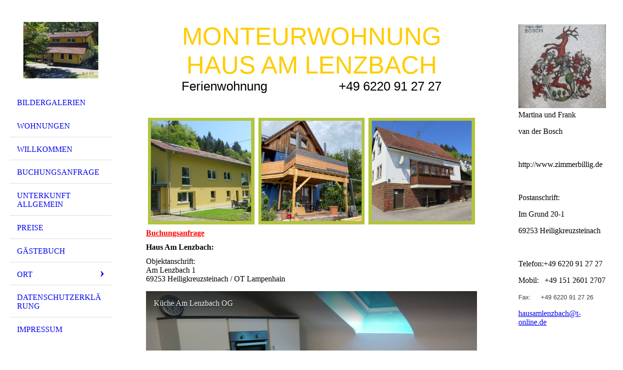

--- FILE ---
content_type: text/html; charset=utf-8
request_url: https://zimmerbillig.de/Bildergalerien
body_size: 151409
content:
<!DOCTYPE html><html><head><meta http-equiv="Content-Type" content="text/html; charset=UTF-8"><title>  - Bildergalerien</title><meta name="keywords" content="Monteurwohunung FeWo Unterkunft Ferienwohnung Zimmer Übernachtung WLAN billig preiswert günstig"><link href="https://zimmerbillig.de/Bildergalerien" rel="canonical"><meta content="  - Bildergalerien" property="og:title"><meta content="website" property="og:type"><meta content="https://zimmerbillig.de/Bildergalerien" property="og:url"><meta content="https://zimmerbillig.de/.cm4all/uproc.php/0/Bildergalerie%20Haus%20Am%20Lenzbach/IMG_5663.JPG" property="og:image"/><script>
              window.beng = window.beng || {};
              window.beng.env = {
                language: "en",
                country: "US",
                mode: "deploy",
                context: "page",
                pageId: "000003324332",
                skeletonId: "",
                scope: "HTO01FLQBWTS",
                isProtected: false,
                navigationText: "Bildergalerien",
                instance: "1",
                common_prefix: "https://homepagedesigner.telekom.de",
                design_common: "https://homepagedesigner.telekom.de/beng/designs/",
                design_template: "oem/cm_dh_076",
                path_design: "https://homepagedesigner.telekom.de/beng/designs/data/oem/cm_dh_076/",
                path_res: "https://homepagedesigner.telekom.de/res/",
                path_bengres: "https://homepagedesigner.telekom.de/beng/res/",
                masterDomain: "",
                preferredDomain: "",
                preprocessHostingUri: function(uri) {
                  
                    return uri || "";
                  
                },
                hideEmptyAreas: true
              };
            </script><script xmlns="http://www.w3.org/1999/xhtml" src="https://homepagedesigner.telekom.de/cm4all-beng-proxy/beng-proxy.js">;</script><link xmlns="http://www.w3.org/1999/xhtml" rel="stylesheet" href="https://homepagedesigner.telekom.de/.cm4all/e/static/3rdparty/font-awesome/css/font-awesome.min.css"></link><link rel="stylesheet" type="text/css" href="//homepagedesigner.telekom.de/.cm4all/res/static/libcm4all-js-widget/3.89.7/css/widget-runtime.css"/>

<link rel="stylesheet" type="text/css" href="//homepagedesigner.telekom.de/.cm4all/res/static/beng-editor/5.3.130/css/deploy.css"/>

<link rel="stylesheet" type="text/css" href="//homepagedesigner.telekom.de/.cm4all/res/static/libcm4all-js-widget/3.89.7/css/slideshow-common.css"/>

<script src="//homepagedesigner.telekom.de/.cm4all/res/static/jquery-1.7/jquery.js">;</script><script src="//homepagedesigner.telekom.de/.cm4all/res/static/prototype-1.7.3/prototype.js">;</script><script src="//homepagedesigner.telekom.de/.cm4all/res/static/jslib/1.4.1/js/legacy.js">;</script><script src="//homepagedesigner.telekom.de/.cm4all/res/static/libcm4all-js-widget/3.89.7/js/widget-runtime.js">;</script>

<script src="//homepagedesigner.telekom.de/.cm4all/res/static/libcm4all-js-widget/3.89.7/js/slideshow-common.js">;</script>

<script src="//homepagedesigner.telekom.de/.cm4all/res/static/beng-editor/5.3.130/js/deploy.js">;</script>

<meta name="viewport" content="width=device-width, initial-scale=1"><link rel="stylesheet" type="text/css" href="https://homepagedesigner.telekom.de/.cm4all/designs/static/oem/cm_dh_076/1769040040.599559/css/main.css"><link rel="stylesheet" type="text/css" href="https://homepagedesigner.telekom.de/.cm4all/designs/static/oem/cm_dh_076/1769040040.599559/css/responsive.css"><link rel="stylesheet" type="text/css" href="https://homepagedesigner.telekom.de/.cm4all/designs/static/oem/cm_dh_076/1769040040.599559/css/cm-templates-global-style.css"><script type="text/javascript" language="javascript" src="https://homepagedesigner.telekom.de/.cm4all/designs/static/oem/cm_dh_076/1769040040.599559/js/initialise.js"></script><script type="text/javascript" language="javascript" src="https://homepagedesigner.telekom.de/.cm4all/designs/static/oem/cm_dh_076/1769040040.599559/js/showhide_subnavigation.js"></script><script type="text/javascript" language="javascript" src="https://homepagedesigner.telekom.de/.cm4all/designs/static/oem/cm_dh_076/1769040040.599559/js/cm-templates-global-script.js"></script><!--[if lt IE 8]>
        	<link rel="stylesheet" type="text/css" href="https://homepagedesigner.telekom.de/beng/designs/data/oem/cm_dh_076/css/ie8.css" />
        <![endif]--><!--$Id: template.xsl 1832 2012-03-01 10:37:09Z dominikh $--><link href="/.cm4all/handler.php/vars.css?v=20240322232400" type="text/css" rel="stylesheet"><style type="text/css">.cm-logo {background-image: url("/.cm4all/uproc.php/0/Bildergalerie%20Am%20Lenzbach%201%20OG/.DSC02752.JPG/picture-1200?_=18e67872958");
        background-position: 50% 50%;
background-size: auto 100%;
background-repeat: no-repeat;
      }</style><script type="text/javascript">window.cmLogoWidgetId = "CMTOI_cm4all_com_widgets_Logo_15988891";
            window.cmLogoGetCommonWidget = function (){
                return new cm4all.Common.Widget({
            base    : "/Bildergalerien",
            session : "",
            frame   : "",
            path    : "CMTOI_cm4all_com_widgets_Logo_15988891"
        })
            };
            window.logoConfiguration = {
                "cm-logo-x" : "50%",
        "cm-logo-y" : "50%",
        "cm-logo-v" : "2.0",
        "cm-logo-w" : "auto",
        "cm-logo-h" : "100%",
        "cm-logo-di" : "oem/cm_dh_076",
        "cm-logo-u" : "uro-service://",
        "cm-logo-k" : "%7B%22ticket%22%3A%22%22%2C%22serviceId%22%3A%220%22%2C%22locale%22%3A%22%22%2C%22path%22%3A%22%2FBildergalerie%20Am%20Lenzbach%201%20OG%22%2C%22name%22%3A%22DSC02752.JPG%22%2C%22origin%22%3A%22list%22%2C%22type%22%3A%22image%2Fjpeg%22%2C%22size%22%3A8274746%2C%22width%22%3A5184%2C%22height%22%3A3888%2C%22duration%22%3A%22%22%2C%22rotation%22%3A%22%22%2C%22task%22%3A%22none%22%2C%22progress%22%3A%22none%22%2C%22result%22%3A%22ok%22%2C%22source%22%3A%22%22%2C%22start%22%3A%2218e67872958%22%2C%22now%22%3A%2218e6860e199%22%2C%22_folder%22%3Atrue%2C%22_hidden%22%3Afalse%2C%22_hash%22%3A%226fc6bb6c%22%2C%22_update%22%3A0%2C%22_media%22%3A%22image%22%2C%22_extension%22%3A%22%22%2C%22_xlate%22%3A%22DSC02752.JPG%22%2C%22_index%22%3A1%2C%22_selected%22%3Atrue%7D",
        "cm-logo-bc" : "",
        "cm-logo-ln" : "",
        "cm-logo-ln$" : "",
        "cm-logo-hi" : false
        ,
        _logoBaseUrl : "uro-service:\/\/",
        _logoPath : "%7B%22ticket%22%3A%22%22%2C%22serviceId%22%3A%220%22%2C%22locale%22%3A%22%22%2C%22path%22%3A%22%2FBildergalerie%20Am%20Lenzbach%201%20OG%22%2C%22name%22%3A%22DSC02752.JPG%22%2C%22origin%22%3A%22list%22%2C%22type%22%3A%22image%2Fjpeg%22%2C%22size%22%3A8274746%2C%22width%22%3A5184%2C%22height%22%3A3888%2C%22duration%22%3A%22%22%2C%22rotation%22%3A%22%22%2C%22task%22%3A%22none%22%2C%22progress%22%3A%22none%22%2C%22result%22%3A%22ok%22%2C%22source%22%3A%22%22%2C%22start%22%3A%2218e67872958%22%2C%22now%22%3A%2218e6860e199%22%2C%22_folder%22%3Atrue%2C%22_hidden%22%3Afalse%2C%22_hash%22%3A%226fc6bb6c%22%2C%22_update%22%3A0%2C%22_media%22%3A%22image%22%2C%22_extension%22%3A%22%22%2C%22_xlate%22%3A%22DSC02752.JPG%22%2C%22_index%22%3A1%2C%22_selected%22%3Atrue%7D"
        };
          jQuery(document).ready(function() {
            var logoElement = jQuery(".cm-logo");
            logoElement.attr("role", "img");
            logoElement.attr("tabindex", "0");
            logoElement.attr("aria-label", "logo");
          });
        </script><link rel="shortcut icon" type="image/png" href="/.cm4all/sysdb/favicon/icon-32x32_4568c46.png"/><link rel="shortcut icon" sizes="196x196" href="/.cm4all/sysdb/favicon/icon-196x196_4568c46.png"/><link rel="apple-touch-icon" sizes="180x180" href="/.cm4all/sysdb/favicon/icon-180x180_4568c46.png"/><link rel="apple-touch-icon" sizes="120x120" href="/.cm4all/sysdb/favicon/icon-120x120_4568c46.png"/><link rel="apple-touch-icon" sizes="152x152" href="/.cm4all/sysdb/favicon/icon-152x152_4568c46.png"/><link rel="apple-touch-icon" sizes="76x76" href="/.cm4all/sysdb/favicon/icon-76x76_4568c46.png"/><meta name="msapplication-square70x70logo" content="/.cm4all/sysdb/favicon/icon-70x70_4568c46.png"/><meta name="msapplication-square150x150logo" content="/.cm4all/sysdb/favicon/icon-150x150_4568c46.png"/><meta name="msapplication-square310x310logo" content="/.cm4all/sysdb/favicon/icon-310x310_4568c46.png"/><link rel="shortcut icon" type="image/png" href="/.cm4all/sysdb/favicon/icon-48x48_4568c46.png"/><link rel="shortcut icon" type="image/png" href="/.cm4all/sysdb/favicon/icon-96x96_4568c46.png"/><style id="cm_table_styles"></style><style id="cm_background_queries"></style><script type="application/x-cm4all-cookie-consent" data-code=""></script></head><body ondrop="return false;" class=" device-desktop cm-deploy cm-deploy-342 cm-deploy-4x"><div class="cm-background" data-cm-qa-bg="image"></div><div class="cm-background-video" data-cm-qa-bg="video"></div><div class="cm-background-effects" data-cm-qa-bg="effect"></div><div class="cm-templates-container"><div class="cm-kv-0 cm_can_be_empty" id="keyvisual"></div><div id="page_wrapper"><div class="content_wrapper" id="container_content"><header id="navigation_wrapper"><div class="cm-logo cm_can_be_empty" id="logo"> </div><nav id="nav-mobile-heading"><a href="">Navigation</a></nav><nav class="navi" id="cm_navigation"><ul id="cm_mainnavigation"><li id="cm_navigation_pid_3324332" class="cm_current"><a title="Bildergalerien" href="/Bildergalerien" class="cm_anchor">Bildergalerien</a></li><li id="cm_navigation_pid_3324333"><a title="Wohnungen" href="/Wohnungen" class="cm_anchor">Wohnungen</a></li><li id="cm_navigation_pid_3324335"><a title="Willkommen" href="/Willkommen" class="cm_anchor">Willkommen</a></li><li id="cm_navigation_pid_3324326"><a title="Buchungsanfrage" href="/Buchungsanfrage" class="cm_anchor">Buchungsanfrage</a></li><li id="cm_navigation_pid_3324334"><a title="Unterkunft allgemein" href="/Unterkunft-allgemein" class="cm_anchor">Unterkunft allgemein</a></li><li id="cm_navigation_pid_3324331"><a title="Preise" href="/Preise" class="cm_anchor">Preise</a></li><li id="cm_navigation_pid_3324325"><a title="Gästebuch" href="/Gaestebuch" class="cm_anchor">Gästebuch</a></li><li id="cm_navigation_pid_3324330" class="cm_has_subnavigation"><a title="Ort" href="/Ort" class="cm_anchor">Ort</a><ul class="cm_subnavigation" id="cm_subnavigation_pid_3324330"><li id="cm_navigation_pid_3324329"><a title="Lage" href="/Ort/Lage" class="cm_anchor">Lage</a></li><li id="cm_navigation_pid_3324328"><a title="Freizeitangebot" href="/Ort/Freizeitangebot" class="cm_anchor">Freizeitangebot</a></li><li id="cm_navigation_pid_3324327"><a title="Links" href="/Ort/Links" class="cm_anchor">Links</a></li></ul></li><li id="cm_navigation_pid_4034190"><a title="Datenschutzerklärung" href="/Datenschutzerklaerung" class="cm_anchor">Datenschutzerklärung</a></li><li id="cm_navigation_pid_3324324"><a title="Impressum" href="/Impressum" class="cm_anchor">Impressum</a></li></ul></nav></header><div class="cm-template-content" id="content_wrapper"><div class="cm-templates-title-container cm_can_be_empty" id="title_wrapper"><div class="title cm-h1 cm_can_be_empty cm-templates-heading__title" id="title" style="visibility:visible;"><span style='font-family: "Sigmar One", sans-serif; color: #ffcc00; font-size: x-large;'>Monteur</span><span style='font-family: "Sigmar One", sans-serif; color: #ffcc00; font-size: x-large;'>wohnung Haus Am Lenzbach</span><br> </div><div class="subtitle cm_can_be_empty cm-templates-heading__subtitle" id="subtitle" style="visibility:visible;"><span style='font-family: "Sigmar One", sans-serif;'>Ferienwohnung                     +49 6220 91 27 27</span></div></div><main class="content_main_dho cm-template-content__main append cm-templates-text" id="content_main" data-cm-hintable="yes"><div class="clearFloating" style="clear:both;height: 0px; width: auto;"></div><div id="widgetcontainer_TKOMSI_com_cm4all_wdn_PhotoGallery_26810385" class="
				    cm_widget_block
					cm_widget com_cm4all_wdn_PhotoGallery cm_widget_block_center" style="width:100%; max-width:100%; "><div class="cm_widget_anchor"><a name="TKOMSI_com_cm4all_wdn_PhotoGallery_26810385" id="widgetanchor_TKOMSI_com_cm4all_wdn_PhotoGallery_26810385"><!--com.cm4all.wdn.PhotoGallery--></a></div><script type="text/javascript">
window.cm4all.widgets.register( '/Bildergalerien', '', '', 'TKOMSI_com_cm4all_wdn_PhotoGallery_26810385');
</script>
		<script type="text/javascript">
	(function() {

		var links = ["@\/3rd\/photoswipe-4.1.2\/photoswipe.css","@\/css\/show-lightbox.min.css?version=63.css","@\/css\/show-gallery.min.css?version=63.css"];
		for( var i=0; i<links.length; i++) {
			if( links[i].indexOf( '@')==0) {
				links[i] = "https://homepagedesigner.telekom.de/.cm4all/widgetres.php/com.cm4all.wdn.PhotoGallery/" + links[i].substring( 2);
			} else if( links[i].indexOf( '/')!=0) {
				links[i] = window.cm4all.widgets[ 'TKOMSI_com_cm4all_wdn_PhotoGallery_26810385'].url( links[i]);
			}
		}
		cm4all.Common.loadCss( links);

		var scripts = ["@\/js\/show.min.js?version=63.js","@\/3rd\/photoswipe-4.1.2\/photoswipe.min.js","@\/js\/show-lightbox.min.js?version=63.js","@\/js\/show-gallery.min.js?version=63.js"];
		for( var i=0; i<scripts.length; i++) {
			if( scripts[i].indexOf( '@')==0) {
				scripts[i] = "https://homepagedesigner.telekom.de/.cm4all/widgetres.php/com.cm4all.wdn.PhotoGallery/" + scripts[i].substring( 2);
			} else if( scripts[i].indexOf( '/')!=0) {
				scripts[i] = window.cm4all.widgets[ 'TKOMSI_com_cm4all_wdn_PhotoGallery_26810385'].url( scripts[i]);
			}
		}

		var deferred = jQuery.Deferred();
		window.cm4all.widgets[ 'TKOMSI_com_cm4all_wdn_PhotoGallery_26810385'].ready = (function() {
			var ready = function ready( handler) {
				deferred.done( handler);
			};
			return deferred.promise( ready);
		})();
		cm4all.Common.requireLibrary( scripts, function() {
			deferred.resolveWith( window.cm4all.widgets[ 'TKOMSI_com_cm4all_wdn_PhotoGallery_26810385']);
		});
	})();
</script><!-- PhotoAlbum -->
<script type="text/javascript">
    (function() {
    if (document.querySelector('link[href*="/font-awesome."], link[href*="/e/Bundle/"]')) {
      return;
    }

    var request = new XMLHttpRequest();
    request.open('GET', '//cdn-eu.c4t.cc/font-awesome,version=4?format=json', true);
    request.onload = function() {
      if (request.status >= 200 && request.status < 400) {
        var data = JSON.parse(request.responseText);
        if (data && data.resources && Array.isArray(data.resources.css)) {
          window.Common.loadCss(data.resources.css);
        }
      }
    };
    request.send();
  })();
</script>

<div
  class="cm-widget_photoalbum cm-w_pha-gallery"
  style="opacity: 0;"
  id="C_TKOMSI_com_cm4all_wdn_PhotoGallery_26810385__-photos"
>
  
  
<!-- PhotoGallery -->
<div
  class="cm-w_pha-list cm-w_pha-m cm-w_pha-lightbox cm-w_pha-border cm-w_pha-border-m"
  style="color: rgba(178,196,63,1);"
>
  <div class='cm-w_pha-item' data-index='0'   data-title="Haus Am Lenzbach 1"><div class='cm-w_pha-uro-item'>  <picture><source srcset="/.cm4all/uproc.php/0/Bildergalerie%20Unser%20H%C3%A4user/.Haus%20Am%20Lenzbach%201.JPG/picture-1600?_=18c1520bbe0 1x, /.cm4all/uproc.php/0/Bildergalerie%20Unser%20H%C3%A4user/.Haus%20Am%20Lenzbach%201.JPG/picture-2600?_=18c1520bbe0 2x" media="(min-width:800px)"><source srcset="/.cm4all/uproc.php/0/Bildergalerie%20Unser%20H%C3%A4user/.Haus%20Am%20Lenzbach%201.JPG/picture-1200?_=18c1520bbe0 1x, /.cm4all/uproc.php/0/Bildergalerie%20Unser%20H%C3%A4user/.Haus%20Am%20Lenzbach%201.JPG/picture-1600?_=18c1520bbe0 2x" media="(min-width:600px)"><source srcset="/.cm4all/uproc.php/0/Bildergalerie%20Unser%20H%C3%A4user/.Haus%20Am%20Lenzbach%201.JPG/picture-800?_=18c1520bbe0 1x, /.cm4all/uproc.php/0/Bildergalerie%20Unser%20H%C3%A4user/.Haus%20Am%20Lenzbach%201.JPG/picture-1200?_=18c1520bbe0 2x" media="(min-width:400px)"><source srcset="/.cm4all/uproc.php/0/Bildergalerie%20Unser%20H%C3%A4user/.Haus%20Am%20Lenzbach%201.JPG/picture-400?_=18c1520bbe0 1x, /.cm4all/uproc.php/0/Bildergalerie%20Unser%20H%C3%A4user/.Haus%20Am%20Lenzbach%201.JPG/picture-800?_=18c1520bbe0 2x" media="(min-width:200px)"><source srcset="/.cm4all/uproc.php/0/Bildergalerie%20Unser%20H%C3%A4user/.Haus%20Am%20Lenzbach%201.JPG/picture-200?_=18c1520bbe0 1x, /.cm4all/uproc.php/0/Bildergalerie%20Unser%20H%C3%A4user/.Haus%20Am%20Lenzbach%201.JPG/picture-400?_=18c1520bbe0 2x" media="(min-width:100px)"><img src="/.cm4all/uproc.php/0/Bildergalerie%20Unser%20H%C3%A4user/.Haus%20Am%20Lenzbach%201.JPG/picture-200?_=18c1520bbe0" data-uro-original="/.cm4all/uproc.php/0/Bildergalerie%20Unser%20H%C3%A4user/Haus%20Am%20Lenzbach%201.JPG?_=18c1520bbe0" onerror="uroGlobal().util.error(this, '', 'uro-widget')" data-uro-width="4000" data-uro-height="3000" alt="Haus Am Lenzbach 1"></picture></div><div class='cm-w_pha-title'><span>Haus Am Lenzbach 1</span></div></div><div class='cm-w_pha-item' data-index='1'   data-title="Haus Im Grund 20-1"><div class='cm-w_pha-uro-item'>  <picture><source srcset="/.cm4all/uproc.php/0/Bildergalerie%20Unser%20H%C3%A4user/.Haus%20Im%20Grund%2020-1.jpeg/picture-1600?_=18e0e376458 1x, /.cm4all/uproc.php/0/Bildergalerie%20Unser%20H%C3%A4user/.Haus%20Im%20Grund%2020-1.jpeg/picture-2600?_=18e0e376458 2x" media="(min-width:800px)"><source srcset="/.cm4all/uproc.php/0/Bildergalerie%20Unser%20H%C3%A4user/.Haus%20Im%20Grund%2020-1.jpeg/picture-1200?_=18e0e376458 1x, /.cm4all/uproc.php/0/Bildergalerie%20Unser%20H%C3%A4user/.Haus%20Im%20Grund%2020-1.jpeg/picture-1600?_=18e0e376458 2x" media="(min-width:600px)"><source srcset="/.cm4all/uproc.php/0/Bildergalerie%20Unser%20H%C3%A4user/.Haus%20Im%20Grund%2020-1.jpeg/picture-800?_=18e0e376458 1x, /.cm4all/uproc.php/0/Bildergalerie%20Unser%20H%C3%A4user/.Haus%20Im%20Grund%2020-1.jpeg/picture-1200?_=18e0e376458 2x" media="(min-width:400px)"><source srcset="/.cm4all/uproc.php/0/Bildergalerie%20Unser%20H%C3%A4user/.Haus%20Im%20Grund%2020-1.jpeg/picture-400?_=18e0e376458 1x, /.cm4all/uproc.php/0/Bildergalerie%20Unser%20H%C3%A4user/.Haus%20Im%20Grund%2020-1.jpeg/picture-800?_=18e0e376458 2x" media="(min-width:200px)"><source srcset="/.cm4all/uproc.php/0/Bildergalerie%20Unser%20H%C3%A4user/.Haus%20Im%20Grund%2020-1.jpeg/picture-200?_=18e0e376458 1x, /.cm4all/uproc.php/0/Bildergalerie%20Unser%20H%C3%A4user/.Haus%20Im%20Grund%2020-1.jpeg/picture-400?_=18e0e376458 2x" media="(min-width:100px)"><img src="/.cm4all/uproc.php/0/Bildergalerie%20Unser%20H%C3%A4user/.Haus%20Im%20Grund%2020-1.jpeg/picture-200?_=18e0e376458" data-uro-original="/.cm4all/uproc.php/0/Bildergalerie%20Unser%20H%C3%A4user/Haus%20Im%20Grund%2020-1.jpeg?_=18e0e376458" onerror="uroGlobal().util.error(this, '', 'uro-widget')" data-uro-width="4032" data-uro-height="3024" alt="Haus Im Grund 20-1"></picture></div><div class='cm-w_pha-title'><span>Haus Im Grund 20-1</span></div></div><div class='cm-w_pha-item' data-index='2'   data-title="Haus Elsa"><div class='cm-w_pha-uro-item'>  <picture><source srcset="/.cm4all/uproc.php/0/Bildergalerie%20Unser%20H%C3%A4user/.Haus%20Elsa.JPG/picture-1600?_=18c1520c3b0 1x, /.cm4all/uproc.php/0/Bildergalerie%20Unser%20H%C3%A4user/.Haus%20Elsa.JPG/picture-2600?_=18c1520c3b0 2x" media="(min-width:800px)"><source srcset="/.cm4all/uproc.php/0/Bildergalerie%20Unser%20H%C3%A4user/.Haus%20Elsa.JPG/picture-1200?_=18c1520c3b0 1x, /.cm4all/uproc.php/0/Bildergalerie%20Unser%20H%C3%A4user/.Haus%20Elsa.JPG/picture-1600?_=18c1520c3b0 2x" media="(min-width:600px)"><source srcset="/.cm4all/uproc.php/0/Bildergalerie%20Unser%20H%C3%A4user/.Haus%20Elsa.JPG/picture-800?_=18c1520c3b0 1x, /.cm4all/uproc.php/0/Bildergalerie%20Unser%20H%C3%A4user/.Haus%20Elsa.JPG/picture-1200?_=18c1520c3b0 2x" media="(min-width:400px)"><source srcset="/.cm4all/uproc.php/0/Bildergalerie%20Unser%20H%C3%A4user/.Haus%20Elsa.JPG/picture-400?_=18c1520c3b0 1x, /.cm4all/uproc.php/0/Bildergalerie%20Unser%20H%C3%A4user/.Haus%20Elsa.JPG/picture-800?_=18c1520c3b0 2x" media="(min-width:200px)"><source srcset="/.cm4all/uproc.php/0/Bildergalerie%20Unser%20H%C3%A4user/.Haus%20Elsa.JPG/picture-200?_=18c1520c3b0 1x, /.cm4all/uproc.php/0/Bildergalerie%20Unser%20H%C3%A4user/.Haus%20Elsa.JPG/picture-400?_=18c1520c3b0 2x" media="(min-width:100px)"><img src="/.cm4all/uproc.php/0/Bildergalerie%20Unser%20H%C3%A4user/.Haus%20Elsa.JPG/picture-200?_=18c1520c3b0" data-uro-original="/.cm4all/uproc.php/0/Bildergalerie%20Unser%20H%C3%A4user/Haus%20Elsa.JPG?_=18c1520c3b0" onerror="uroGlobal().util.error(this, '', 'uro-widget')" data-uro-width="4000" data-uro-height="3000" alt="Haus Elsa"></picture></div><div class='cm-w_pha-title'><span>Haus Elsa</span></div></div></div>

<!-- /PhotoGallery -->

  
</div>
<script type="text/javascript">
(function () {
  'use strict';
  var options = {
    imagesLeft:  0,
    imagesCount: 3,
    cPrefix: 'C_TKOMSI_com_cm4all_wdn_PhotoGallery_26810385__',
    containerId: 'C_TKOMSI_com_cm4all_wdn_PhotoGallery_26810385__-photos',
    cClass: 'cm-w_pha',
    cPath: 'TKOMSI_com_cm4all_wdn_PhotoGallery_26810385',
    endpoint: {
      photos: window.cm4all.widgets['TKOMSI_com_cm4all_wdn_PhotoGallery_26810385'].url('photos')
    },
    isPreview: undefined
  };
  var lgtboxOptions = {
    debug: options.debug,
    isShowTitle: true,
    text: {"error":"Das Bild konnte nicht geladen werden."},
    templateId: 'cm-widget_photoalbum-lightbox',
    endpoint: {
      photoswipeTemplate: window.cm4all.widgets['TKOMSI_com_cm4all_wdn_PhotoGallery_26810385'].url('lightbox')
    }
  };
  window.cm4all.widgets['TKOMSI_com_cm4all_wdn_PhotoGallery_26810385'].ready(function() {
    var photoAlbum = new window.cm4widget.photoalbum.PhotoGallery(options);    photoAlbum.init();
    if(typeof lgtboxOptions === "object") {
      var lgtbox = new window.cm4widget.photoalbum.PhotoLightBox(photoAlbum, lgtboxOptions);
      lgtbox.init();
    }
  })
}());
</script>
<!-- /PhotoAlbum -->
</div><h1> <a href="/Buchungsanfrage" style="color: #ff0000;" class="cm_anchor">Buchungsanfrage</a> <br></h1><h1>Haus Am Lenzbach:</h1><p>Objektanschrift:<br>Am Lenzbach 1<br>69253 Heiligkreuzsteinach / OT Lampenhain<br></p><div class="clearFloating" style="clear:both;height: 0px; width: auto;"></div><div id="widgetcontainer_CMTOI_de_dtag_hosting_hpcreator_widget_PictureGallery_19223507" class="
				    cm_widget_block
					cm_widget com_cm4all_wdn_PhotoSlideshow cm_widget_block_center" style="width:100%; max-width:100%; "><div class="cm_widget_anchor"><a name="CMTOI_de_dtag_hosting_hpcreator_widget_PictureGallery_19223507" id="widgetanchor_CMTOI_de_dtag_hosting_hpcreator_widget_PictureGallery_19223507"><!--com.cm4all.wdn.PhotoSlideshow--></a></div><script type="text/javascript">
window.cm4all.widgets.register( '/Bildergalerien', '', '', 'CMTOI_de_dtag_hosting_hpcreator_widget_PictureGallery_19223507');
</script>
		<script type="text/javascript">
	(function() {

		var links = ["@\/3rd\/photoswipe-4.1.2\/photoswipe.css","@\/css\/show-lightbox.min.css?version=54.css","@\/css\/show-slideshow.min.css?version=54.css"];
		for( var i=0; i<links.length; i++) {
			if( links[i].indexOf( '@')==0) {
				links[i] = "https://homepagedesigner.telekom.de/.cm4all/widgetres.php/com.cm4all.wdn.PhotoSlideshow/" + links[i].substring( 2);
			} else if( links[i].indexOf( '/')!=0) {
				links[i] = window.cm4all.widgets[ 'CMTOI_de_dtag_hosting_hpcreator_widget_PictureGallery_19223507'].url( links[i]);
			}
		}
		cm4all.Common.loadCss( links);

		var scripts = ["@\/js\/show.min.js?version=54.js","@\/3rd\/photoswipe-4.1.2\/photoswipe.min.js","@\/js\/show-lightbox.min.js?version=54.js"];
		for( var i=0; i<scripts.length; i++) {
			if( scripts[i].indexOf( '@')==0) {
				scripts[i] = "https://homepagedesigner.telekom.de/.cm4all/widgetres.php/com.cm4all.wdn.PhotoSlideshow/" + scripts[i].substring( 2);
			} else if( scripts[i].indexOf( '/')!=0) {
				scripts[i] = window.cm4all.widgets[ 'CMTOI_de_dtag_hosting_hpcreator_widget_PictureGallery_19223507'].url( scripts[i]);
			}
		}

		var deferred = jQuery.Deferred();
		window.cm4all.widgets[ 'CMTOI_de_dtag_hosting_hpcreator_widget_PictureGallery_19223507'].ready = (function() {
			var ready = function ready( handler) {
				deferred.done( handler);
			};
			return deferred.promise( ready);
		})();
		cm4all.Common.requireLibrary( scripts, function() {
			deferred.resolveWith( window.cm4all.widgets[ 'CMTOI_de_dtag_hosting_hpcreator_widget_PictureGallery_19223507']);
		});
	})();
</script><!-- PhotoSlideshow -->
<script type="text/javascript">
    (function() {
    if (document.querySelector('link[href*="/font-awesome."], link[href*="/e/Bundle/"]')) {
      return;
    }

    var request = new XMLHttpRequest();
    request.open('GET', '//c4t.cc/font-awesome,version=4?format=json', true);
    request.onload = function() {
      if (request.status >= 200 && request.status < 400) {
        var data = JSON.parse(request.responseText);
        if (data && data.resources && Array.isArray(data.resources.css)) {
          window.Common.loadCss(data.resources.css);
        }
      }
    };
    request.send();
  })();
</script>

<div
  class="cm-widget_photoslideshow"
  style="opacity: 0;"
  id="C_CMTOI_de_dtag_hosting_hpcreator_widget_PictureGallery_19223507__-photos"
>
  
  <!-- BEGIN inc/show/photoslideshow -->
<ul class=" cm-w_phs-t-bottom cm-w_phs-a-horizontal">
<li data-index='0'   data-title="K&uuml;che Am Lenzbach OG"><div class='cm-w_phs-uro-item'>  <picture><source srcset="/.cm4all/uproc.php/0/Bildergalerie%20Am%20Lenzbach%201%20OG/.IMG_20190320_180542.jpg/picture-2600?_=19bff6073c1 1x, /.cm4all/uproc.php/0/Bildergalerie%20Am%20Lenzbach%201%20OG/IMG_20190320_180542.jpg?_=19bff6073c1 2x" media="(min-width:1300px)"><source srcset="/.cm4all/uproc.php/0/Bildergalerie%20Am%20Lenzbach%201%20OG/.IMG_20190320_180542.jpg/picture-1600?_=19bff6073c1 1x, /.cm4all/uproc.php/0/Bildergalerie%20Am%20Lenzbach%201%20OG/.IMG_20190320_180542.jpg/picture-2600?_=19bff6073c1 2x" media="(min-width:800px)"><source srcset="/.cm4all/uproc.php/0/Bildergalerie%20Am%20Lenzbach%201%20OG/.IMG_20190320_180542.jpg/picture-1200?_=19bff6073c1 1x, /.cm4all/uproc.php/0/Bildergalerie%20Am%20Lenzbach%201%20OG/.IMG_20190320_180542.jpg/picture-1600?_=19bff6073c1 2x" media="(min-width:600px)"><source srcset="/.cm4all/uproc.php/0/Bildergalerie%20Am%20Lenzbach%201%20OG/.IMG_20190320_180542.jpg/picture-800?_=19bff6073c1 1x, /.cm4all/uproc.php/0/Bildergalerie%20Am%20Lenzbach%201%20OG/.IMG_20190320_180542.jpg/picture-1200?_=19bff6073c1 2x" media="(min-width:400px)"><source srcset="/.cm4all/uproc.php/0/Bildergalerie%20Am%20Lenzbach%201%20OG/.IMG_20190320_180542.jpg/picture-400?_=19bff6073c1 1x, /.cm4all/uproc.php/0/Bildergalerie%20Am%20Lenzbach%201%20OG/.IMG_20190320_180542.jpg/picture-800?_=19bff6073c1 2x" media="(min-width:200px)"><source srcset="/.cm4all/uproc.php/0/Bildergalerie%20Am%20Lenzbach%201%20OG/.IMG_20190320_180542.jpg/picture-200?_=19bff6073c1 1x, /.cm4all/uproc.php/0/Bildergalerie%20Am%20Lenzbach%201%20OG/.IMG_20190320_180542.jpg/picture-400?_=19bff6073c1 2x" media="(min-width:100px)"><img src="/.cm4all/uproc.php/0/Bildergalerie%20Am%20Lenzbach%201%20OG/.IMG_20190320_180542.jpg/picture-200?_=19bff6073c1" data-uro-original="/.cm4all/uproc.php/0/Bildergalerie%20Am%20Lenzbach%201%20OG/IMG_20190320_180542.jpg?_=19bff6073c1" onerror="uroGlobal().util.error(this, '', 'uro-widget')" alt="Esstisch, Backofen und K&amp;uuml;hlschrank"></picture></div></li><li data-index='1'   data-title="K&uuml;che Am Lenzbach OG"><div class='cm-w_phs-uro-item'>  <picture><source srcset="/.cm4all/uproc.php/0/Bildergalerie%20Am%20Lenzbach%201%20OG/.IMG_20190320_180534.jpg/picture-2600?_=19bff6073c3 1x, /.cm4all/uproc.php/0/Bildergalerie%20Am%20Lenzbach%201%20OG/IMG_20190320_180534.jpg?_=19bff6073c3 2x" media="(min-width:1300px)"><source srcset="/.cm4all/uproc.php/0/Bildergalerie%20Am%20Lenzbach%201%20OG/.IMG_20190320_180534.jpg/picture-1600?_=19bff6073c3 1x, /.cm4all/uproc.php/0/Bildergalerie%20Am%20Lenzbach%201%20OG/.IMG_20190320_180534.jpg/picture-2600?_=19bff6073c3 2x" media="(min-width:800px)"><source srcset="/.cm4all/uproc.php/0/Bildergalerie%20Am%20Lenzbach%201%20OG/.IMG_20190320_180534.jpg/picture-1200?_=19bff6073c3 1x, /.cm4all/uproc.php/0/Bildergalerie%20Am%20Lenzbach%201%20OG/.IMG_20190320_180534.jpg/picture-1600?_=19bff6073c3 2x" media="(min-width:600px)"><source srcset="/.cm4all/uproc.php/0/Bildergalerie%20Am%20Lenzbach%201%20OG/.IMG_20190320_180534.jpg/picture-800?_=19bff6073c3 1x, /.cm4all/uproc.php/0/Bildergalerie%20Am%20Lenzbach%201%20OG/.IMG_20190320_180534.jpg/picture-1200?_=19bff6073c3 2x" media="(min-width:400px)"><source srcset="/.cm4all/uproc.php/0/Bildergalerie%20Am%20Lenzbach%201%20OG/.IMG_20190320_180534.jpg/picture-400?_=19bff6073c3 1x, /.cm4all/uproc.php/0/Bildergalerie%20Am%20Lenzbach%201%20OG/.IMG_20190320_180534.jpg/picture-800?_=19bff6073c3 2x" media="(min-width:200px)"><source srcset="/.cm4all/uproc.php/0/Bildergalerie%20Am%20Lenzbach%201%20OG/.IMG_20190320_180534.jpg/picture-200?_=19bff6073c3 1x, /.cm4all/uproc.php/0/Bildergalerie%20Am%20Lenzbach%201%20OG/.IMG_20190320_180534.jpg/picture-400?_=19bff6073c3 2x" media="(min-width:100px)"><img src="/.cm4all/uproc.php/0/Bildergalerie%20Am%20Lenzbach%201%20OG/.IMG_20190320_180534.jpg/picture-200?_=19bff6073c3" data-uro-original="/.cm4all/uproc.php/0/Bildergalerie%20Am%20Lenzbach%201%20OG/IMG_20190320_180534.jpg?_=19bff6073c3" onerror="uroGlobal().util.error(this, '', 'uro-widget')" alt="K&amp;uuml;chenzeile mit Herd Mikrowelle und Sp&amp;uuml;lmaschine"></picture></div></li><li data-index='2'   data-title="Schlafzimmer LO13"><div class='cm-w_phs-uro-item'>  <picture><source srcset="/.cm4all/uproc.php/0/Bildergalerie%20Am%20Lenzbach%201%20OG/.IMG_20190320_174202.jpg/picture-2600?_=19bff6073c2 1x, /.cm4all/uproc.php/0/Bildergalerie%20Am%20Lenzbach%201%20OG/IMG_20190320_174202.jpg?_=19bff6073c2 2x" media="(min-width:1300px)"><source srcset="/.cm4all/uproc.php/0/Bildergalerie%20Am%20Lenzbach%201%20OG/.IMG_20190320_174202.jpg/picture-1600?_=19bff6073c2 1x, /.cm4all/uproc.php/0/Bildergalerie%20Am%20Lenzbach%201%20OG/.IMG_20190320_174202.jpg/picture-2600?_=19bff6073c2 2x" media="(min-width:800px)"><source srcset="/.cm4all/uproc.php/0/Bildergalerie%20Am%20Lenzbach%201%20OG/.IMG_20190320_174202.jpg/picture-1200?_=19bff6073c2 1x, /.cm4all/uproc.php/0/Bildergalerie%20Am%20Lenzbach%201%20OG/.IMG_20190320_174202.jpg/picture-1600?_=19bff6073c2 2x" media="(min-width:600px)"><source srcset="/.cm4all/uproc.php/0/Bildergalerie%20Am%20Lenzbach%201%20OG/.IMG_20190320_174202.jpg/picture-800?_=19bff6073c2 1x, /.cm4all/uproc.php/0/Bildergalerie%20Am%20Lenzbach%201%20OG/.IMG_20190320_174202.jpg/picture-1200?_=19bff6073c2 2x" media="(min-width:400px)"><source srcset="/.cm4all/uproc.php/0/Bildergalerie%20Am%20Lenzbach%201%20OG/.IMG_20190320_174202.jpg/picture-400?_=19bff6073c2 1x, /.cm4all/uproc.php/0/Bildergalerie%20Am%20Lenzbach%201%20OG/.IMG_20190320_174202.jpg/picture-800?_=19bff6073c2 2x" media="(min-width:200px)"><source srcset="/.cm4all/uproc.php/0/Bildergalerie%20Am%20Lenzbach%201%20OG/.IMG_20190320_174202.jpg/picture-200?_=19bff6073c2 1x, /.cm4all/uproc.php/0/Bildergalerie%20Am%20Lenzbach%201%20OG/.IMG_20190320_174202.jpg/picture-400?_=19bff6073c2 2x" media="(min-width:100px)"><img src="/.cm4all/uproc.php/0/Bildergalerie%20Am%20Lenzbach%201%20OG/.IMG_20190320_174202.jpg/picture-200?_=19bff6073c2" data-uro-original="/.cm4all/uproc.php/0/Bildergalerie%20Am%20Lenzbach%201%20OG/IMG_20190320_174202.jpg?_=19bff6073c2" onerror="uroGlobal().util.error(this, '', 'uro-widget')" alt="Schlafzimmer mit 2 Betten und Sitzgelegenheit"></picture></div></li><li data-index='3'   data-title="Tageslichtbad Am Lenzbach 1 OG"><div class='cm-w_phs-uro-item'>  <picture><source srcset="/.cm4all/uproc.php/0/Bildergalerie%20Am%20Lenzbach%201%20OG/.IMG_20190320_180624.jpg/picture-2600?_=19bff6073c2 1x, /.cm4all/uproc.php/0/Bildergalerie%20Am%20Lenzbach%201%20OG/IMG_20190320_180624.jpg?_=19bff6073c2 2x" media="(min-width:1300px)"><source srcset="/.cm4all/uproc.php/0/Bildergalerie%20Am%20Lenzbach%201%20OG/.IMG_20190320_180624.jpg/picture-1600?_=19bff6073c2 1x, /.cm4all/uproc.php/0/Bildergalerie%20Am%20Lenzbach%201%20OG/.IMG_20190320_180624.jpg/picture-2600?_=19bff6073c2 2x" media="(min-width:800px)"><source srcset="/.cm4all/uproc.php/0/Bildergalerie%20Am%20Lenzbach%201%20OG/.IMG_20190320_180624.jpg/picture-1200?_=19bff6073c2 1x, /.cm4all/uproc.php/0/Bildergalerie%20Am%20Lenzbach%201%20OG/.IMG_20190320_180624.jpg/picture-1600?_=19bff6073c2 2x" media="(min-width:600px)"><source srcset="/.cm4all/uproc.php/0/Bildergalerie%20Am%20Lenzbach%201%20OG/.IMG_20190320_180624.jpg/picture-800?_=19bff6073c2 1x, /.cm4all/uproc.php/0/Bildergalerie%20Am%20Lenzbach%201%20OG/.IMG_20190320_180624.jpg/picture-1200?_=19bff6073c2 2x" media="(min-width:400px)"><source srcset="/.cm4all/uproc.php/0/Bildergalerie%20Am%20Lenzbach%201%20OG/.IMG_20190320_180624.jpg/picture-400?_=19bff6073c2 1x, /.cm4all/uproc.php/0/Bildergalerie%20Am%20Lenzbach%201%20OG/.IMG_20190320_180624.jpg/picture-800?_=19bff6073c2 2x" media="(min-width:200px)"><source srcset="/.cm4all/uproc.php/0/Bildergalerie%20Am%20Lenzbach%201%20OG/.IMG_20190320_180624.jpg/picture-200?_=19bff6073c2 1x, /.cm4all/uproc.php/0/Bildergalerie%20Am%20Lenzbach%201%20OG/.IMG_20190320_180624.jpg/picture-400?_=19bff6073c2 2x" media="(min-width:100px)"><img src="/.cm4all/uproc.php/0/Bildergalerie%20Am%20Lenzbach%201%20OG/.IMG_20190320_180624.jpg/picture-200?_=19bff6073c2" data-uro-original="/.cm4all/uproc.php/0/Bildergalerie%20Am%20Lenzbach%201%20OG/IMG_20190320_180624.jpg?_=19bff6073c2" onerror="uroGlobal().util.error(this, '', 'uro-widget')" alt="Tageslichtbad mit Dusche und Badewanne"></picture></div></li><li data-index='4'   data-title="Tageslichtbad am Lenzbach 1"><div class='cm-w_phs-uro-item'>  <picture><source srcset="/.cm4all/uproc.php/0/Bildergalerie%20Am%20Lenzbach%201%20OG/.IMG_20190320_180634.jpg/picture-2600?_=19bff6073c3 1x, /.cm4all/uproc.php/0/Bildergalerie%20Am%20Lenzbach%201%20OG/IMG_20190320_180634.jpg?_=19bff6073c3 2x" media="(min-width:1300px)"><source srcset="/.cm4all/uproc.php/0/Bildergalerie%20Am%20Lenzbach%201%20OG/.IMG_20190320_180634.jpg/picture-1600?_=19bff6073c3 1x, /.cm4all/uproc.php/0/Bildergalerie%20Am%20Lenzbach%201%20OG/.IMG_20190320_180634.jpg/picture-2600?_=19bff6073c3 2x" media="(min-width:800px)"><source srcset="/.cm4all/uproc.php/0/Bildergalerie%20Am%20Lenzbach%201%20OG/.IMG_20190320_180634.jpg/picture-1200?_=19bff6073c3 1x, /.cm4all/uproc.php/0/Bildergalerie%20Am%20Lenzbach%201%20OG/.IMG_20190320_180634.jpg/picture-1600?_=19bff6073c3 2x" media="(min-width:600px)"><source srcset="/.cm4all/uproc.php/0/Bildergalerie%20Am%20Lenzbach%201%20OG/.IMG_20190320_180634.jpg/picture-800?_=19bff6073c3 1x, /.cm4all/uproc.php/0/Bildergalerie%20Am%20Lenzbach%201%20OG/.IMG_20190320_180634.jpg/picture-1200?_=19bff6073c3 2x" media="(min-width:400px)"><source srcset="/.cm4all/uproc.php/0/Bildergalerie%20Am%20Lenzbach%201%20OG/.IMG_20190320_180634.jpg/picture-400?_=19bff6073c3 1x, /.cm4all/uproc.php/0/Bildergalerie%20Am%20Lenzbach%201%20OG/.IMG_20190320_180634.jpg/picture-800?_=19bff6073c3 2x" media="(min-width:200px)"><source srcset="/.cm4all/uproc.php/0/Bildergalerie%20Am%20Lenzbach%201%20OG/.IMG_20190320_180634.jpg/picture-200?_=19bff6073c3 1x, /.cm4all/uproc.php/0/Bildergalerie%20Am%20Lenzbach%201%20OG/.IMG_20190320_180634.jpg/picture-400?_=19bff6073c3 2x" media="(min-width:100px)"><img src="/.cm4all/uproc.php/0/Bildergalerie%20Am%20Lenzbach%201%20OG/.IMG_20190320_180634.jpg/picture-200?_=19bff6073c3" data-uro-original="/.cm4all/uproc.php/0/Bildergalerie%20Am%20Lenzbach%201%20OG/IMG_20190320_180634.jpg?_=19bff6073c3" onerror="uroGlobal().util.error(this, '', 'uro-widget')" alt="Tageslichtbad mit Badewanne und Dusche"></picture></div></li>
</ul>

  <div class="cm-w_phs-thumbnail-box">
  <ol class="cm-w_phs-thumbnail-list">
  </ol>
</div>
    <div class="cm-w_phs-prev"><i class="fa fa-angle-left"></i></div>
<div class="cm-w_phs-next"><i class="fa fa-angle-right"></i></div>
    <div class="cm-w_phs-dots"></div>
    <div class="cm-w_phs-lbTrigger"><i class="fa fa-expand"></i></div>
  
<div class="cm-w_phs-swipe-r"></div>
<div class="cm-w_phs-swipe-l"></div>
<!-- END inc/show/photoslideshow -->

  
</div>
<script type="text/javascript">
(function () {
  'use strict';
  var options = {
    imagesLeft:  0,
    imagesCount: 5,
    cPrefix: 'C_CMTOI_de_dtag_hosting_hpcreator_widget_PictureGallery_19223507__',
    containerId: 'C_CMTOI_de_dtag_hosting_hpcreator_widget_PictureGallery_19223507__-photos',
    cClass: 'cm-w_phs',
    cPath: 'CMTOI_de_dtag_hosting_hpcreator_widget_PictureGallery_19223507',
    endpoint: {
      photos: window.cm4all.widgets['CMTOI_de_dtag_hosting_hpcreator_widget_PictureGallery_19223507'].url('photos')
    },
    isPreview: undefined,    arrows: true,
    autoplay: false,
    title: true,
    desc: false,
    dots: true,
    lightbox: true,
    thumbs: "horizontal",
    viewTime: 3
  };
  var lgtboxOptions = {
    debug: options.debug,
    isShowTitle: true,
    text: {"error":"Das Bild konnte nicht geladen werden."},
    templateId: 'cm-widget_photoslideshow-lightbox',
    endpoint: {
      photoswipeTemplate: window.cm4all.widgets['CMTOI_de_dtag_hosting_hpcreator_widget_PictureGallery_19223507'].url('lightbox')
    }
  };
  window.cm4all.widgets['CMTOI_de_dtag_hosting_hpcreator_widget_PictureGallery_19223507'].ready(function() {
    var photoSlideshow = new window.cm4widget.slideshow.PhotoSlideshow(options);
    photoSlideshow.init();

        var lgtbox = new window.cm4widget.slideshow.PhotoLightBox(photoSlideshow, lgtboxOptions);
    lgtbox.init();
      })
}());
</script>
<!-- /PhotoSlideshow -->
</div><div class="clearFloating" style="clear:both;height: 0px; width: auto;"></div><div id="widgetcontainer_CMTOI_de_dtag_hosting_hpcreator_widget_PictureGallery_15988900" class="
				    cm_widget_block
					cm_widget com_cm4all_wdn_PhotoSlideshow cm_widget_block_center" style="width:100%; max-width:100%; "><div class="cm_widget_anchor"><a name="CMTOI_de_dtag_hosting_hpcreator_widget_PictureGallery_15988900" id="widgetanchor_CMTOI_de_dtag_hosting_hpcreator_widget_PictureGallery_15988900"><!--com.cm4all.wdn.PhotoSlideshow--></a></div><script type="text/javascript">
window.cm4all.widgets.register( '/Bildergalerien', '', '', 'CMTOI_de_dtag_hosting_hpcreator_widget_PictureGallery_15988900');
</script>
		<script type="text/javascript">
	(function() {

		var links = ["@\/3rd\/photoswipe-4.1.2\/photoswipe.css","@\/css\/show-lightbox.min.css?version=54.css","@\/css\/show-slideshow.min.css?version=54.css"];
		for( var i=0; i<links.length; i++) {
			if( links[i].indexOf( '@')==0) {
				links[i] = "https://homepagedesigner.telekom.de/.cm4all/widgetres.php/com.cm4all.wdn.PhotoSlideshow/" + links[i].substring( 2);
			} else if( links[i].indexOf( '/')!=0) {
				links[i] = window.cm4all.widgets[ 'CMTOI_de_dtag_hosting_hpcreator_widget_PictureGallery_15988900'].url( links[i]);
			}
		}
		cm4all.Common.loadCss( links);

		var scripts = ["@\/js\/show.min.js?version=54.js","@\/3rd\/photoswipe-4.1.2\/photoswipe.min.js","@\/js\/show-lightbox.min.js?version=54.js"];
		for( var i=0; i<scripts.length; i++) {
			if( scripts[i].indexOf( '@')==0) {
				scripts[i] = "https://homepagedesigner.telekom.de/.cm4all/widgetres.php/com.cm4all.wdn.PhotoSlideshow/" + scripts[i].substring( 2);
			} else if( scripts[i].indexOf( '/')!=0) {
				scripts[i] = window.cm4all.widgets[ 'CMTOI_de_dtag_hosting_hpcreator_widget_PictureGallery_15988900'].url( scripts[i]);
			}
		}

		var deferred = jQuery.Deferred();
		window.cm4all.widgets[ 'CMTOI_de_dtag_hosting_hpcreator_widget_PictureGallery_15988900'].ready = (function() {
			var ready = function ready( handler) {
				deferred.done( handler);
			};
			return deferred.promise( ready);
		})();
		cm4all.Common.requireLibrary( scripts, function() {
			deferred.resolveWith( window.cm4all.widgets[ 'CMTOI_de_dtag_hosting_hpcreator_widget_PictureGallery_15988900']);
		});
	})();
</script><!-- PhotoSlideshow -->
<script type="text/javascript">
    (function() {
    if (document.querySelector('link[href*="/font-awesome."], link[href*="/e/Bundle/"]')) {
      return;
    }

    var request = new XMLHttpRequest();
    request.open('GET', '//c4t.cc/font-awesome,version=4?format=json', true);
    request.onload = function() {
      if (request.status >= 200 && request.status < 400) {
        var data = JSON.parse(request.responseText);
        if (data && data.resources && Array.isArray(data.resources.css)) {
          window.Common.loadCss(data.resources.css);
        }
      }
    };
    request.send();
  })();
</script>

<div
  class="cm-widget_photoslideshow"
  style="opacity: 0;"
  id="C_CMTOI_de_dtag_hosting_hpcreator_widget_PictureGallery_15988900__-photos"
>
  
  <!-- BEGIN inc/show/photoslideshow -->
<ul class=" cm-w_phs-t-bottom cm-w_phs-a-horizontal">
<li data-index='0'   data-title="K&uuml;che Am Lenzbach 1 EG"><div class='cm-w_phs-uro-item'>  <picture><source srcset="/.cm4all/uproc.php/0/Bildergalerie%20Am%20Lenzbach%201%20EG/.Fungiwo%20IMG_0014.JPG/picture-2600?_=19bff60739f 1x, /.cm4all/uproc.php/0/Bildergalerie%20Am%20Lenzbach%201%20EG/Fungiwo%20IMG_0014.JPG?_=19bff60739f 2x" media="(min-width:1300px)"><source srcset="/.cm4all/uproc.php/0/Bildergalerie%20Am%20Lenzbach%201%20EG/.Fungiwo%20IMG_0014.JPG/picture-1600?_=19bff60739f 1x, /.cm4all/uproc.php/0/Bildergalerie%20Am%20Lenzbach%201%20EG/.Fungiwo%20IMG_0014.JPG/picture-2600?_=19bff60739f 2x" media="(min-width:800px)"><source srcset="/.cm4all/uproc.php/0/Bildergalerie%20Am%20Lenzbach%201%20EG/.Fungiwo%20IMG_0014.JPG/picture-1200?_=19bff60739f 1x, /.cm4all/uproc.php/0/Bildergalerie%20Am%20Lenzbach%201%20EG/.Fungiwo%20IMG_0014.JPG/picture-1600?_=19bff60739f 2x" media="(min-width:600px)"><source srcset="/.cm4all/uproc.php/0/Bildergalerie%20Am%20Lenzbach%201%20EG/.Fungiwo%20IMG_0014.JPG/picture-800?_=19bff60739f 1x, /.cm4all/uproc.php/0/Bildergalerie%20Am%20Lenzbach%201%20EG/.Fungiwo%20IMG_0014.JPG/picture-1200?_=19bff60739f 2x" media="(min-width:400px)"><source srcset="/.cm4all/uproc.php/0/Bildergalerie%20Am%20Lenzbach%201%20EG/.Fungiwo%20IMG_0014.JPG/picture-400?_=19bff60739f 1x, /.cm4all/uproc.php/0/Bildergalerie%20Am%20Lenzbach%201%20EG/.Fungiwo%20IMG_0014.JPG/picture-800?_=19bff60739f 2x" media="(min-width:200px)"><source srcset="/.cm4all/uproc.php/0/Bildergalerie%20Am%20Lenzbach%201%20EG/.Fungiwo%20IMG_0014.JPG/picture-200?_=19bff60739f 1x, /.cm4all/uproc.php/0/Bildergalerie%20Am%20Lenzbach%201%20EG/.Fungiwo%20IMG_0014.JPG/picture-400?_=19bff60739f 2x" media="(min-width:100px)"><img src="/.cm4all/uproc.php/0/Bildergalerie%20Am%20Lenzbach%201%20EG/.Fungiwo%20IMG_0014.JPG/picture-200?_=19bff60739f" data-uro-original="/.cm4all/uproc.php/0/Bildergalerie%20Am%20Lenzbach%201%20EG/Fungiwo%20IMG_0014.JPG?_=19bff60739f" onerror="uroGlobal().util.error(this, '', 'uro-widget')" alt="K&amp;uuml;chenzeile mit Herd, Backofen, Geschirrsp&amp;uuml;lmaschine, Mikrowelle"></picture></div></li><li data-index='1'   data-title="Am Lenzbach 1 EG"><div class='cm-w_phs-uro-item'>  <picture><source srcset="/.cm4all/uproc.php/0/Bildergalerie%20Am%20Lenzbach%201%20EG/.Fungiwo%20IMG_0034.JPG/picture-2600?_=19bff60739e 1x, /.cm4all/uproc.php/0/Bildergalerie%20Am%20Lenzbach%201%20EG/Fungiwo%20IMG_0034.JPG?_=19bff60739e 2x" media="(min-width:1300px)"><source srcset="/.cm4all/uproc.php/0/Bildergalerie%20Am%20Lenzbach%201%20EG/.Fungiwo%20IMG_0034.JPG/picture-1600?_=19bff60739e 1x, /.cm4all/uproc.php/0/Bildergalerie%20Am%20Lenzbach%201%20EG/.Fungiwo%20IMG_0034.JPG/picture-2600?_=19bff60739e 2x" media="(min-width:800px)"><source srcset="/.cm4all/uproc.php/0/Bildergalerie%20Am%20Lenzbach%201%20EG/.Fungiwo%20IMG_0034.JPG/picture-1200?_=19bff60739e 1x, /.cm4all/uproc.php/0/Bildergalerie%20Am%20Lenzbach%201%20EG/.Fungiwo%20IMG_0034.JPG/picture-1600?_=19bff60739e 2x" media="(min-width:600px)"><source srcset="/.cm4all/uproc.php/0/Bildergalerie%20Am%20Lenzbach%201%20EG/.Fungiwo%20IMG_0034.JPG/picture-800?_=19bff60739e 1x, /.cm4all/uproc.php/0/Bildergalerie%20Am%20Lenzbach%201%20EG/.Fungiwo%20IMG_0034.JPG/picture-1200?_=19bff60739e 2x" media="(min-width:400px)"><source srcset="/.cm4all/uproc.php/0/Bildergalerie%20Am%20Lenzbach%201%20EG/.Fungiwo%20IMG_0034.JPG/picture-400?_=19bff60739e 1x, /.cm4all/uproc.php/0/Bildergalerie%20Am%20Lenzbach%201%20EG/.Fungiwo%20IMG_0034.JPG/picture-800?_=19bff60739e 2x" media="(min-width:200px)"><source srcset="/.cm4all/uproc.php/0/Bildergalerie%20Am%20Lenzbach%201%20EG/.Fungiwo%20IMG_0034.JPG/picture-200?_=19bff60739e 1x, /.cm4all/uproc.php/0/Bildergalerie%20Am%20Lenzbach%201%20EG/.Fungiwo%20IMG_0034.JPG/picture-400?_=19bff60739e 2x" media="(min-width:100px)"><img src="/.cm4all/uproc.php/0/Bildergalerie%20Am%20Lenzbach%201%20EG/.Fungiwo%20IMG_0034.JPG/picture-200?_=19bff60739e" data-uro-original="/.cm4all/uproc.php/0/Bildergalerie%20Am%20Lenzbach%201%20EG/Fungiwo%20IMG_0034.JPG?_=19bff60739e" onerror="uroGlobal().util.error(this, '', 'uro-widget')" alt="Schlafzimmer LE11 mit gro&amp;szlig;em Spiegel-Schiebet&amp;uuml;renschrank"></picture></div></li><li data-index='2'   data-title="Am Lenzbach 1 EG"><div class='cm-w_phs-uro-item'>  <picture><source srcset="/.cm4all/uproc.php/0/Bildergalerie%20Am%20Lenzbach%201%20EG/.Fungiwo%20IMG_0038.JPG/picture-2600?_=19bff6073a4 1x, /.cm4all/uproc.php/0/Bildergalerie%20Am%20Lenzbach%201%20EG/Fungiwo%20IMG_0038.JPG?_=19bff6073a4 2x" media="(min-width:1300px)"><source srcset="/.cm4all/uproc.php/0/Bildergalerie%20Am%20Lenzbach%201%20EG/.Fungiwo%20IMG_0038.JPG/picture-1600?_=19bff6073a4 1x, /.cm4all/uproc.php/0/Bildergalerie%20Am%20Lenzbach%201%20EG/.Fungiwo%20IMG_0038.JPG/picture-2600?_=19bff6073a4 2x" media="(min-width:800px)"><source srcset="/.cm4all/uproc.php/0/Bildergalerie%20Am%20Lenzbach%201%20EG/.Fungiwo%20IMG_0038.JPG/picture-1200?_=19bff6073a4 1x, /.cm4all/uproc.php/0/Bildergalerie%20Am%20Lenzbach%201%20EG/.Fungiwo%20IMG_0038.JPG/picture-1600?_=19bff6073a4 2x" media="(min-width:600px)"><source srcset="/.cm4all/uproc.php/0/Bildergalerie%20Am%20Lenzbach%201%20EG/.Fungiwo%20IMG_0038.JPG/picture-800?_=19bff6073a4 1x, /.cm4all/uproc.php/0/Bildergalerie%20Am%20Lenzbach%201%20EG/.Fungiwo%20IMG_0038.JPG/picture-1200?_=19bff6073a4 2x" media="(min-width:400px)"><source srcset="/.cm4all/uproc.php/0/Bildergalerie%20Am%20Lenzbach%201%20EG/.Fungiwo%20IMG_0038.JPG/picture-400?_=19bff6073a4 1x, /.cm4all/uproc.php/0/Bildergalerie%20Am%20Lenzbach%201%20EG/.Fungiwo%20IMG_0038.JPG/picture-800?_=19bff6073a4 2x" media="(min-width:200px)"><source srcset="/.cm4all/uproc.php/0/Bildergalerie%20Am%20Lenzbach%201%20EG/.Fungiwo%20IMG_0038.JPG/picture-200?_=19bff6073a4 1x, /.cm4all/uproc.php/0/Bildergalerie%20Am%20Lenzbach%201%20EG/.Fungiwo%20IMG_0038.JPG/picture-400?_=19bff6073a4 2x" media="(min-width:100px)"><img src="/.cm4all/uproc.php/0/Bildergalerie%20Am%20Lenzbach%201%20EG/.Fungiwo%20IMG_0038.JPG/picture-200?_=19bff6073a4" data-uro-original="/.cm4all/uproc.php/0/Bildergalerie%20Am%20Lenzbach%201%20EG/Fungiwo%20IMG_0038.JPG?_=19bff6073a4" onerror="uroGlobal().util.error(this, '', 'uro-widget')" alt="Schlafzimmer LE12"></picture></div></li><li data-index='3'   data-title="Am Lenzbach 1 EG"><div class='cm-w_phs-uro-item'>  <picture><source srcset="/.cm4all/uproc.php/0/Bildergalerie%20Am%20Lenzbach%201%20EG/.DSC02844.JPG/picture-2600?_=19bff6073a5 1x, /.cm4all/uproc.php/0/Bildergalerie%20Am%20Lenzbach%201%20EG/DSC02844.JPG?_=19bff6073a5 2x" media="(min-width:1300px)"><source srcset="/.cm4all/uproc.php/0/Bildergalerie%20Am%20Lenzbach%201%20EG/.DSC02844.JPG/picture-1600?_=19bff6073a5 1x, /.cm4all/uproc.php/0/Bildergalerie%20Am%20Lenzbach%201%20EG/.DSC02844.JPG/picture-2600?_=19bff6073a5 2x" media="(min-width:800px)"><source srcset="/.cm4all/uproc.php/0/Bildergalerie%20Am%20Lenzbach%201%20EG/.DSC02844.JPG/picture-1200?_=19bff6073a5 1x, /.cm4all/uproc.php/0/Bildergalerie%20Am%20Lenzbach%201%20EG/.DSC02844.JPG/picture-1600?_=19bff6073a5 2x" media="(min-width:600px)"><source srcset="/.cm4all/uproc.php/0/Bildergalerie%20Am%20Lenzbach%201%20EG/.DSC02844.JPG/picture-800?_=19bff6073a5 1x, /.cm4all/uproc.php/0/Bildergalerie%20Am%20Lenzbach%201%20EG/.DSC02844.JPG/picture-1200?_=19bff6073a5 2x" media="(min-width:400px)"><source srcset="/.cm4all/uproc.php/0/Bildergalerie%20Am%20Lenzbach%201%20EG/.DSC02844.JPG/picture-400?_=19bff6073a5 1x, /.cm4all/uproc.php/0/Bildergalerie%20Am%20Lenzbach%201%20EG/.DSC02844.JPG/picture-800?_=19bff6073a5 2x" media="(min-width:200px)"><source srcset="/.cm4all/uproc.php/0/Bildergalerie%20Am%20Lenzbach%201%20EG/.DSC02844.JPG/picture-200?_=19bff6073a5 1x, /.cm4all/uproc.php/0/Bildergalerie%20Am%20Lenzbach%201%20EG/.DSC02844.JPG/picture-400?_=19bff6073a5 2x" media="(min-width:100px)"><img src="/.cm4all/uproc.php/0/Bildergalerie%20Am%20Lenzbach%201%20EG/.DSC02844.JPG/picture-200?_=19bff6073a5" data-uro-original="/.cm4all/uproc.php/0/Bildergalerie%20Am%20Lenzbach%201%20EG/DSC02844.JPG?_=19bff6073a5" onerror="uroGlobal().util.error(this, '', 'uro-widget')" alt="Schlafzimmer LE13"></picture></div></li><li data-index='4'   data-title="Am Lenzbach 1 EG"><div class='cm-w_phs-uro-item'>  <picture><source srcset="/.cm4all/uproc.php/0/Bildergalerie%20Am%20Lenzbach%201%20EG/.DSC02853.JPG/picture-2600?_=19bff6073b0 1x, /.cm4all/uproc.php/0/Bildergalerie%20Am%20Lenzbach%201%20EG/DSC02853.JPG?_=19bff6073b0 2x" media="(min-width:1300px)"><source srcset="/.cm4all/uproc.php/0/Bildergalerie%20Am%20Lenzbach%201%20EG/.DSC02853.JPG/picture-1600?_=19bff6073b0 1x, /.cm4all/uproc.php/0/Bildergalerie%20Am%20Lenzbach%201%20EG/.DSC02853.JPG/picture-2600?_=19bff6073b0 2x" media="(min-width:800px)"><source srcset="/.cm4all/uproc.php/0/Bildergalerie%20Am%20Lenzbach%201%20EG/.DSC02853.JPG/picture-1200?_=19bff6073b0 1x, /.cm4all/uproc.php/0/Bildergalerie%20Am%20Lenzbach%201%20EG/.DSC02853.JPG/picture-1600?_=19bff6073b0 2x" media="(min-width:600px)"><source srcset="/.cm4all/uproc.php/0/Bildergalerie%20Am%20Lenzbach%201%20EG/.DSC02853.JPG/picture-800?_=19bff6073b0 1x, /.cm4all/uproc.php/0/Bildergalerie%20Am%20Lenzbach%201%20EG/.DSC02853.JPG/picture-1200?_=19bff6073b0 2x" media="(min-width:400px)"><source srcset="/.cm4all/uproc.php/0/Bildergalerie%20Am%20Lenzbach%201%20EG/.DSC02853.JPG/picture-400?_=19bff6073b0 1x, /.cm4all/uproc.php/0/Bildergalerie%20Am%20Lenzbach%201%20EG/.DSC02853.JPG/picture-800?_=19bff6073b0 2x" media="(min-width:200px)"><source srcset="/.cm4all/uproc.php/0/Bildergalerie%20Am%20Lenzbach%201%20EG/.DSC02853.JPG/picture-200?_=19bff6073b0 1x, /.cm4all/uproc.php/0/Bildergalerie%20Am%20Lenzbach%201%20EG/.DSC02853.JPG/picture-400?_=19bff6073b0 2x" media="(min-width:100px)"><img src="/.cm4all/uproc.php/0/Bildergalerie%20Am%20Lenzbach%201%20EG/.DSC02853.JPG/picture-200?_=19bff6073b0" data-uro-original="/.cm4all/uproc.php/0/Bildergalerie%20Am%20Lenzbach%201%20EG/DSC02853.JPG?_=19bff6073b0" onerror="uroGlobal().util.error(this, '', 'uro-widget')" alt="Schlafzimmer LE14"></picture></div></li><li data-index='5'   data-title="Am Lenzbach 1 EG"><div class='cm-w_phs-uro-item'>  <picture><source srcset="/.cm4all/uproc.php/0/Bildergalerie%20Am%20Lenzbach%201%20EG/.DSC02849.JPG/picture-2600?_=19bff6073a0 1x, /.cm4all/uproc.php/0/Bildergalerie%20Am%20Lenzbach%201%20EG/DSC02849.JPG?_=19bff6073a0 2x" media="(min-width:1300px)"><source srcset="/.cm4all/uproc.php/0/Bildergalerie%20Am%20Lenzbach%201%20EG/.DSC02849.JPG/picture-1600?_=19bff6073a0 1x, /.cm4all/uproc.php/0/Bildergalerie%20Am%20Lenzbach%201%20EG/.DSC02849.JPG/picture-2600?_=19bff6073a0 2x" media="(min-width:800px)"><source srcset="/.cm4all/uproc.php/0/Bildergalerie%20Am%20Lenzbach%201%20EG/.DSC02849.JPG/picture-1200?_=19bff6073a0 1x, /.cm4all/uproc.php/0/Bildergalerie%20Am%20Lenzbach%201%20EG/.DSC02849.JPG/picture-1600?_=19bff6073a0 2x" media="(min-width:600px)"><source srcset="/.cm4all/uproc.php/0/Bildergalerie%20Am%20Lenzbach%201%20EG/.DSC02849.JPG/picture-800?_=19bff6073a0 1x, /.cm4all/uproc.php/0/Bildergalerie%20Am%20Lenzbach%201%20EG/.DSC02849.JPG/picture-1200?_=19bff6073a0 2x" media="(min-width:400px)"><source srcset="/.cm4all/uproc.php/0/Bildergalerie%20Am%20Lenzbach%201%20EG/.DSC02849.JPG/picture-400?_=19bff6073a0 1x, /.cm4all/uproc.php/0/Bildergalerie%20Am%20Lenzbach%201%20EG/.DSC02849.JPG/picture-800?_=19bff6073a0 2x" media="(min-width:200px)"><source srcset="/.cm4all/uproc.php/0/Bildergalerie%20Am%20Lenzbach%201%20EG/.DSC02849.JPG/picture-200?_=19bff6073a0 1x, /.cm4all/uproc.php/0/Bildergalerie%20Am%20Lenzbach%201%20EG/.DSC02849.JPG/picture-400?_=19bff6073a0 2x" media="(min-width:100px)"><img src="/.cm4all/uproc.php/0/Bildergalerie%20Am%20Lenzbach%201%20EG/.DSC02849.JPG/picture-200?_=19bff6073a0" data-uro-original="/.cm4all/uproc.php/0/Bildergalerie%20Am%20Lenzbach%201%20EG/DSC02849.JPG?_=19bff6073a0" onerror="uroGlobal().util.error(this, '', 'uro-widget')" alt="Schlafzimmer LE 13"></picture></div></li><li data-index='6'   data-title="Am Lenzbach 1 EG"><div class='cm-w_phs-uro-item'>  <picture><source srcset="/.cm4all/uproc.php/0/Bildergalerie%20Am%20Lenzbach%201%20EG/.DSC02807.JPG/picture-2600?_=19bff6073af 1x, /.cm4all/uproc.php/0/Bildergalerie%20Am%20Lenzbach%201%20EG/DSC02807.JPG?_=19bff6073af 2x" media="(min-width:1300px)"><source srcset="/.cm4all/uproc.php/0/Bildergalerie%20Am%20Lenzbach%201%20EG/.DSC02807.JPG/picture-1600?_=19bff6073af 1x, /.cm4all/uproc.php/0/Bildergalerie%20Am%20Lenzbach%201%20EG/.DSC02807.JPG/picture-2600?_=19bff6073af 2x" media="(min-width:800px)"><source srcset="/.cm4all/uproc.php/0/Bildergalerie%20Am%20Lenzbach%201%20EG/.DSC02807.JPG/picture-1200?_=19bff6073af 1x, /.cm4all/uproc.php/0/Bildergalerie%20Am%20Lenzbach%201%20EG/.DSC02807.JPG/picture-1600?_=19bff6073af 2x" media="(min-width:600px)"><source srcset="/.cm4all/uproc.php/0/Bildergalerie%20Am%20Lenzbach%201%20EG/.DSC02807.JPG/picture-800?_=19bff6073af 1x, /.cm4all/uproc.php/0/Bildergalerie%20Am%20Lenzbach%201%20EG/.DSC02807.JPG/picture-1200?_=19bff6073af 2x" media="(min-width:400px)"><source srcset="/.cm4all/uproc.php/0/Bildergalerie%20Am%20Lenzbach%201%20EG/.DSC02807.JPG/picture-400?_=19bff6073af 1x, /.cm4all/uproc.php/0/Bildergalerie%20Am%20Lenzbach%201%20EG/.DSC02807.JPG/picture-800?_=19bff6073af 2x" media="(min-width:200px)"><source srcset="/.cm4all/uproc.php/0/Bildergalerie%20Am%20Lenzbach%201%20EG/.DSC02807.JPG/picture-200?_=19bff6073af 1x, /.cm4all/uproc.php/0/Bildergalerie%20Am%20Lenzbach%201%20EG/.DSC02807.JPG/picture-400?_=19bff6073af 2x" media="(min-width:100px)"><img src="/.cm4all/uproc.php/0/Bildergalerie%20Am%20Lenzbach%201%20EG/.DSC02807.JPG/picture-200?_=19bff6073af" data-uro-original="/.cm4all/uproc.php/0/Bildergalerie%20Am%20Lenzbach%201%20EG/DSC02807.JPG?_=19bff6073af" onerror="uroGlobal().util.error(this, '', 'uro-widget')" alt="Sitzgelegenheit K&amp;uuml;che"></picture></div></li><li data-index='7'   data-title="DSC02812"><div class='cm-w_phs-uro-item'>  <picture><source srcset="/.cm4all/uproc.php/0/Bildergalerie%20Am%20Lenzbach%201%20OG/.DSC02812.JPG/picture-2600?_=18e6786cf80 1x, /.cm4all/uproc.php/0/Bildergalerie%20Am%20Lenzbach%201%20OG/DSC02812.JPG?_=18e6786cf80 2x" media="(min-width:1300px)"><source srcset="/.cm4all/uproc.php/0/Bildergalerie%20Am%20Lenzbach%201%20OG/.DSC02812.JPG/picture-1600?_=18e6786cf80 1x, /.cm4all/uproc.php/0/Bildergalerie%20Am%20Lenzbach%201%20OG/.DSC02812.JPG/picture-2600?_=18e6786cf80 2x" media="(min-width:800px)"><source srcset="/.cm4all/uproc.php/0/Bildergalerie%20Am%20Lenzbach%201%20OG/.DSC02812.JPG/picture-1200?_=18e6786cf80 1x, /.cm4all/uproc.php/0/Bildergalerie%20Am%20Lenzbach%201%20OG/.DSC02812.JPG/picture-1600?_=18e6786cf80 2x" media="(min-width:600px)"><source srcset="/.cm4all/uproc.php/0/Bildergalerie%20Am%20Lenzbach%201%20OG/.DSC02812.JPG/picture-800?_=18e6786cf80 1x, /.cm4all/uproc.php/0/Bildergalerie%20Am%20Lenzbach%201%20OG/.DSC02812.JPG/picture-1200?_=18e6786cf80 2x" media="(min-width:400px)"><source srcset="/.cm4all/uproc.php/0/Bildergalerie%20Am%20Lenzbach%201%20OG/.DSC02812.JPG/picture-400?_=18e6786cf80 1x, /.cm4all/uproc.php/0/Bildergalerie%20Am%20Lenzbach%201%20OG/.DSC02812.JPG/picture-800?_=18e6786cf80 2x" media="(min-width:200px)"><source srcset="/.cm4all/uproc.php/0/Bildergalerie%20Am%20Lenzbach%201%20OG/.DSC02812.JPG/picture-200?_=18e6786cf80 1x, /.cm4all/uproc.php/0/Bildergalerie%20Am%20Lenzbach%201%20OG/.DSC02812.JPG/picture-400?_=18e6786cf80 2x" media="(min-width:100px)"><img src="/.cm4all/uproc.php/0/Bildergalerie%20Am%20Lenzbach%201%20OG/.DSC02812.JPG/picture-200?_=18e6786cf80" data-uro-original="/.cm4all/uproc.php/0/Bildergalerie%20Am%20Lenzbach%201%20OG/DSC02812.JPG?_=18e6786cf80" onerror="uroGlobal().util.error(this, '', 'uro-widget')" data-uro-width="5184" data-uro-height="3888" alt="DSC02812"></picture></div></li><li data-index='8'   data-title="Am Lenzbach 1 EG"><div class='cm-w_phs-uro-item'>  <picture><source srcset="/.cm4all/uproc.php/0/Bildergalerie%20Am%20Lenzbach%201%20EG/.DSC_0708%201.JPG/picture-2600?_=19bff6073a1 1x, /.cm4all/uproc.php/0/Bildergalerie%20Am%20Lenzbach%201%20EG/DSC_0708%201.JPG?_=19bff6073a1 2x" media="(min-width:1300px)"><source srcset="/.cm4all/uproc.php/0/Bildergalerie%20Am%20Lenzbach%201%20EG/.DSC_0708%201.JPG/picture-1600?_=19bff6073a1 1x, /.cm4all/uproc.php/0/Bildergalerie%20Am%20Lenzbach%201%20EG/.DSC_0708%201.JPG/picture-2600?_=19bff6073a1 2x" media="(min-width:800px)"><source srcset="/.cm4all/uproc.php/0/Bildergalerie%20Am%20Lenzbach%201%20EG/.DSC_0708%201.JPG/picture-1200?_=19bff6073a1 1x, /.cm4all/uproc.php/0/Bildergalerie%20Am%20Lenzbach%201%20EG/.DSC_0708%201.JPG/picture-1600?_=19bff6073a1 2x" media="(min-width:600px)"><source srcset="/.cm4all/uproc.php/0/Bildergalerie%20Am%20Lenzbach%201%20EG/.DSC_0708%201.JPG/picture-800?_=19bff6073a1 1x, /.cm4all/uproc.php/0/Bildergalerie%20Am%20Lenzbach%201%20EG/.DSC_0708%201.JPG/picture-1200?_=19bff6073a1 2x" media="(min-width:400px)"><source srcset="/.cm4all/uproc.php/0/Bildergalerie%20Am%20Lenzbach%201%20EG/.DSC_0708%201.JPG/picture-400?_=19bff6073a1 1x, /.cm4all/uproc.php/0/Bildergalerie%20Am%20Lenzbach%201%20EG/.DSC_0708%201.JPG/picture-800?_=19bff6073a1 2x" media="(min-width:200px)"><source srcset="/.cm4all/uproc.php/0/Bildergalerie%20Am%20Lenzbach%201%20EG/.DSC_0708%201.JPG/picture-200?_=19bff6073a1 1x, /.cm4all/uproc.php/0/Bildergalerie%20Am%20Lenzbach%201%20EG/.DSC_0708%201.JPG/picture-400?_=19bff6073a1 2x" media="(min-width:100px)"><img src="/.cm4all/uproc.php/0/Bildergalerie%20Am%20Lenzbach%201%20EG/.DSC_0708%201.JPG/picture-200?_=19bff6073a1" data-uro-original="/.cm4all/uproc.php/0/Bildergalerie%20Am%20Lenzbach%201%20EG/DSC_0708%201.JPG?_=19bff6073a1" onerror="uroGlobal().util.error(this, '', 'uro-widget')" alt="Gro&amp;szlig;e Dusche, 2 Waschbecken, Eckbadewanne"></picture></div></li><li data-index='9'   data-title="Am Lenzbach 1 EG"><div class='cm-w_phs-uro-item'>  <picture><source srcset="/.cm4all/uproc.php/0/Bildergalerie%20Am%20Lenzbach%201%20EG/.DSC02796.JPG/picture-2600?_=19bff6073a0 1x, /.cm4all/uproc.php/0/Bildergalerie%20Am%20Lenzbach%201%20EG/DSC02796.JPG?_=19bff6073a0 2x" media="(min-width:1300px)"><source srcset="/.cm4all/uproc.php/0/Bildergalerie%20Am%20Lenzbach%201%20EG/.DSC02796.JPG/picture-1600?_=19bff6073a0 1x, /.cm4all/uproc.php/0/Bildergalerie%20Am%20Lenzbach%201%20EG/.DSC02796.JPG/picture-2600?_=19bff6073a0 2x" media="(min-width:800px)"><source srcset="/.cm4all/uproc.php/0/Bildergalerie%20Am%20Lenzbach%201%20EG/.DSC02796.JPG/picture-1200?_=19bff6073a0 1x, /.cm4all/uproc.php/0/Bildergalerie%20Am%20Lenzbach%201%20EG/.DSC02796.JPG/picture-1600?_=19bff6073a0 2x" media="(min-width:600px)"><source srcset="/.cm4all/uproc.php/0/Bildergalerie%20Am%20Lenzbach%201%20EG/.DSC02796.JPG/picture-800?_=19bff6073a0 1x, /.cm4all/uproc.php/0/Bildergalerie%20Am%20Lenzbach%201%20EG/.DSC02796.JPG/picture-1200?_=19bff6073a0 2x" media="(min-width:400px)"><source srcset="/.cm4all/uproc.php/0/Bildergalerie%20Am%20Lenzbach%201%20EG/.DSC02796.JPG/picture-400?_=19bff6073a0 1x, /.cm4all/uproc.php/0/Bildergalerie%20Am%20Lenzbach%201%20EG/.DSC02796.JPG/picture-800?_=19bff6073a0 2x" media="(min-width:200px)"><source srcset="/.cm4all/uproc.php/0/Bildergalerie%20Am%20Lenzbach%201%20EG/.DSC02796.JPG/picture-200?_=19bff6073a0 1x, /.cm4all/uproc.php/0/Bildergalerie%20Am%20Lenzbach%201%20EG/.DSC02796.JPG/picture-400?_=19bff6073a0 2x" media="(min-width:100px)"><img src="/.cm4all/uproc.php/0/Bildergalerie%20Am%20Lenzbach%201%20EG/.DSC02796.JPG/picture-200?_=19bff6073a0" data-uro-original="/.cm4all/uproc.php/0/Bildergalerie%20Am%20Lenzbach%201%20EG/DSC02796.JPG?_=19bff6073a0" onerror="uroGlobal().util.error(this, '', 'uro-widget')" alt="Diele mit Sitzgelegenheit"></picture></div></li><li data-index='10'   data-title="Am Lenzbach 1"><div class='cm-w_phs-uro-item'>  <picture><source srcset="/.cm4all/uproc.php/0/Bildergalerie%20Am%20Lenzbach%201%20EG/.DSC02798.JPG/picture-2600?_=19bff6073ab 1x, /.cm4all/uproc.php/0/Bildergalerie%20Am%20Lenzbach%201%20EG/DSC02798.JPG?_=19bff6073ab 2x" media="(min-width:1300px)"><source srcset="/.cm4all/uproc.php/0/Bildergalerie%20Am%20Lenzbach%201%20EG/.DSC02798.JPG/picture-1600?_=19bff6073ab 1x, /.cm4all/uproc.php/0/Bildergalerie%20Am%20Lenzbach%201%20EG/.DSC02798.JPG/picture-2600?_=19bff6073ab 2x" media="(min-width:800px)"><source srcset="/.cm4all/uproc.php/0/Bildergalerie%20Am%20Lenzbach%201%20EG/.DSC02798.JPG/picture-1200?_=19bff6073ab 1x, /.cm4all/uproc.php/0/Bildergalerie%20Am%20Lenzbach%201%20EG/.DSC02798.JPG/picture-1600?_=19bff6073ab 2x" media="(min-width:600px)"><source srcset="/.cm4all/uproc.php/0/Bildergalerie%20Am%20Lenzbach%201%20EG/.DSC02798.JPG/picture-800?_=19bff6073ab 1x, /.cm4all/uproc.php/0/Bildergalerie%20Am%20Lenzbach%201%20EG/.DSC02798.JPG/picture-1200?_=19bff6073ab 2x" media="(min-width:400px)"><source srcset="/.cm4all/uproc.php/0/Bildergalerie%20Am%20Lenzbach%201%20EG/.DSC02798.JPG/picture-400?_=19bff6073ab 1x, /.cm4all/uproc.php/0/Bildergalerie%20Am%20Lenzbach%201%20EG/.DSC02798.JPG/picture-800?_=19bff6073ab 2x" media="(min-width:200px)"><source srcset="/.cm4all/uproc.php/0/Bildergalerie%20Am%20Lenzbach%201%20EG/.DSC02798.JPG/picture-200?_=19bff6073ab 1x, /.cm4all/uproc.php/0/Bildergalerie%20Am%20Lenzbach%201%20EG/.DSC02798.JPG/picture-400?_=19bff6073ab 2x" media="(min-width:100px)"><img src="/.cm4all/uproc.php/0/Bildergalerie%20Am%20Lenzbach%201%20EG/.DSC02798.JPG/picture-200?_=19bff6073ab" data-uro-original="/.cm4all/uproc.php/0/Bildergalerie%20Am%20Lenzbach%201%20EG/DSC02798.JPG?_=19bff6073ab" onerror="uroGlobal().util.error(this, '', 'uro-widget')" alt="G&amp;auml;ste WC mit Urinal"></picture></div></li>
</ul>

  <div class="cm-w_phs-thumbnail-box">
  <ol class="cm-w_phs-thumbnail-list">
  </ol>
</div>
    <div class="cm-w_phs-prev"><i class="fa fa-angle-left"></i></div>
<div class="cm-w_phs-next"><i class="fa fa-angle-right"></i></div>
    <div class="cm-w_phs-dots"></div>
    <div class="cm-w_phs-lbTrigger"><i class="fa fa-expand"></i></div>
  
<div class="cm-w_phs-swipe-r"></div>
<div class="cm-w_phs-swipe-l"></div>
<!-- END inc/show/photoslideshow -->

  
</div>
<script type="text/javascript">
(function () {
  'use strict';
  var options = {
    imagesLeft:  0,
    imagesCount: 11,
    cPrefix: 'C_CMTOI_de_dtag_hosting_hpcreator_widget_PictureGallery_15988900__',
    containerId: 'C_CMTOI_de_dtag_hosting_hpcreator_widget_PictureGallery_15988900__-photos',
    cClass: 'cm-w_phs',
    cPath: 'CMTOI_de_dtag_hosting_hpcreator_widget_PictureGallery_15988900',
    endpoint: {
      photos: window.cm4all.widgets['CMTOI_de_dtag_hosting_hpcreator_widget_PictureGallery_15988900'].url('photos')
    },
    isPreview: undefined,    arrows: true,
    autoplay: false,
    title: true,
    desc: false,
    dots: true,
    lightbox: true,
    thumbs: "horizontal",
    viewTime: 3
  };
  var lgtboxOptions = {
    debug: options.debug,
    isShowTitle: true,
    text: {"error":"Das Bild konnte nicht geladen werden."},
    templateId: 'cm-widget_photoslideshow-lightbox',
    endpoint: {
      photoswipeTemplate: window.cm4all.widgets['CMTOI_de_dtag_hosting_hpcreator_widget_PictureGallery_15988900'].url('lightbox')
    }
  };
  window.cm4all.widgets['CMTOI_de_dtag_hosting_hpcreator_widget_PictureGallery_15988900'].ready(function() {
    var photoSlideshow = new window.cm4widget.slideshow.PhotoSlideshow(options);
    photoSlideshow.init();

        var lgtbox = new window.cm4widget.slideshow.PhotoLightBox(photoSlideshow, lgtboxOptions);
    lgtbox.init();
      })
}());
</script>
<!-- /PhotoSlideshow -->
</div><p><br> </p><div class="clearFloating" style="clear:both;height: 0px; width: auto;"></div><div id="widgetcontainer_CMTOI_de_dtag_hosting_hpcreator_widget_PictureGallery_19223543" class="
				    cm_widget_block
					cm_widget com_cm4all_wdn_PhotoSlideshow cm_widget_block_center" style="width:100%; max-width:100%; "><div class="cm_widget_anchor"><a name="CMTOI_de_dtag_hosting_hpcreator_widget_PictureGallery_19223543" id="widgetanchor_CMTOI_de_dtag_hosting_hpcreator_widget_PictureGallery_19223543"><!--com.cm4all.wdn.PhotoSlideshow--></a></div><script type="text/javascript">
window.cm4all.widgets.register( '/Bildergalerien', '', '', 'CMTOI_de_dtag_hosting_hpcreator_widget_PictureGallery_19223543');
</script>
		<script type="text/javascript">
	(function() {

		var links = ["@\/3rd\/photoswipe-4.1.2\/photoswipe.css","@\/css\/show-lightbox.min.css?version=54.css","@\/css\/show-slideshow.min.css?version=54.css"];
		for( var i=0; i<links.length; i++) {
			if( links[i].indexOf( '@')==0) {
				links[i] = "https://homepagedesigner.telekom.de/.cm4all/widgetres.php/com.cm4all.wdn.PhotoSlideshow/" + links[i].substring( 2);
			} else if( links[i].indexOf( '/')!=0) {
				links[i] = window.cm4all.widgets[ 'CMTOI_de_dtag_hosting_hpcreator_widget_PictureGallery_19223543'].url( links[i]);
			}
		}
		cm4all.Common.loadCss( links);

		var scripts = ["@\/js\/show.min.js?version=54.js","@\/3rd\/photoswipe-4.1.2\/photoswipe.min.js","@\/js\/show-lightbox.min.js?version=54.js"];
		for( var i=0; i<scripts.length; i++) {
			if( scripts[i].indexOf( '@')==0) {
				scripts[i] = "https://homepagedesigner.telekom.de/.cm4all/widgetres.php/com.cm4all.wdn.PhotoSlideshow/" + scripts[i].substring( 2);
			} else if( scripts[i].indexOf( '/')!=0) {
				scripts[i] = window.cm4all.widgets[ 'CMTOI_de_dtag_hosting_hpcreator_widget_PictureGallery_19223543'].url( scripts[i]);
			}
		}

		var deferred = jQuery.Deferred();
		window.cm4all.widgets[ 'CMTOI_de_dtag_hosting_hpcreator_widget_PictureGallery_19223543'].ready = (function() {
			var ready = function ready( handler) {
				deferred.done( handler);
			};
			return deferred.promise( ready);
		})();
		cm4all.Common.requireLibrary( scripts, function() {
			deferred.resolveWith( window.cm4all.widgets[ 'CMTOI_de_dtag_hosting_hpcreator_widget_PictureGallery_19223543']);
		});
	})();
</script><!-- PhotoSlideshow -->
<script type="text/javascript">
    (function() {
    if (document.querySelector('link[href*="/font-awesome."], link[href*="/e/Bundle/"]')) {
      return;
    }

    var request = new XMLHttpRequest();
    request.open('GET', '//c4t.cc/font-awesome,version=4?format=json', true);
    request.onload = function() {
      if (request.status >= 200 && request.status < 400) {
        var data = JSON.parse(request.responseText);
        if (data && data.resources && Array.isArray(data.resources.css)) {
          window.Common.loadCss(data.resources.css);
        }
      }
    };
    request.send();
  })();
</script>

<div
  class="cm-widget_photoslideshow"
  style="opacity: 0;"
  id="C_CMTOI_de_dtag_hosting_hpcreator_widget_PictureGallery_19223543__-photos"
>
  
  <!-- BEGIN inc/show/photoslideshow -->
<ul class=" cm-w_phs-t-bottom cm-w_phs-a-horizontal">
<li data-index='0'   data-title="K&uuml;che Am Lenzbach parterre"><div class='cm-w_phs-uro-item'>  <picture><source srcset="/.cm4all/uproc.php/0/Bildergalerie%20Am%20Lenzbach%201%20parterre/.IMG_2957.jpeg/picture-2600?_=18e0e2b1400 1x, /.cm4all/uproc.php/0/Bildergalerie%20Am%20Lenzbach%201%20parterre/IMG_2957.jpeg?_=18e0e2b1400 2x" media="(min-width:1300px)"><source srcset="/.cm4all/uproc.php/0/Bildergalerie%20Am%20Lenzbach%201%20parterre/.IMG_2957.jpeg/picture-1600?_=18e0e2b1400 1x, /.cm4all/uproc.php/0/Bildergalerie%20Am%20Lenzbach%201%20parterre/.IMG_2957.jpeg/picture-2600?_=18e0e2b1400 2x" media="(min-width:800px)"><source srcset="/.cm4all/uproc.php/0/Bildergalerie%20Am%20Lenzbach%201%20parterre/.IMG_2957.jpeg/picture-1200?_=18e0e2b1400 1x, /.cm4all/uproc.php/0/Bildergalerie%20Am%20Lenzbach%201%20parterre/.IMG_2957.jpeg/picture-1600?_=18e0e2b1400 2x" media="(min-width:600px)"><source srcset="/.cm4all/uproc.php/0/Bildergalerie%20Am%20Lenzbach%201%20parterre/.IMG_2957.jpeg/picture-800?_=18e0e2b1400 1x, /.cm4all/uproc.php/0/Bildergalerie%20Am%20Lenzbach%201%20parterre/.IMG_2957.jpeg/picture-1200?_=18e0e2b1400 2x" media="(min-width:400px)"><source srcset="/.cm4all/uproc.php/0/Bildergalerie%20Am%20Lenzbach%201%20parterre/.IMG_2957.jpeg/picture-400?_=18e0e2b1400 1x, /.cm4all/uproc.php/0/Bildergalerie%20Am%20Lenzbach%201%20parterre/.IMG_2957.jpeg/picture-800?_=18e0e2b1400 2x" media="(min-width:200px)"><source srcset="/.cm4all/uproc.php/0/Bildergalerie%20Am%20Lenzbach%201%20parterre/.IMG_2957.jpeg/picture-200?_=18e0e2b1400 1x, /.cm4all/uproc.php/0/Bildergalerie%20Am%20Lenzbach%201%20parterre/.IMG_2957.jpeg/picture-400?_=18e0e2b1400 2x" media="(min-width:100px)"><img src="/.cm4all/uproc.php/0/Bildergalerie%20Am%20Lenzbach%201%20parterre/.IMG_2957.jpeg/picture-200?_=18e0e2b1400" data-uro-original="/.cm4all/uproc.php/0/Bildergalerie%20Am%20Lenzbach%201%20parterre/IMG_2957.jpeg?_=18e0e2b1400" onerror="uroGlobal().util.error(this, '', 'uro-widget')" data-uro-width="4032" data-uro-height="3024" alt="K&amp;uuml;che Am Lenzbach parterre"></picture></div></li><li data-index='1'   data-title="Am Lenzbach 1 parterre"><div class='cm-w_phs-uro-item'>  <picture><source srcset="/.cm4all/uproc.php/0/Bildergalerie%20Am%20Lenzbach%201%20parterre/.P1130122.JPG/picture-2600?_=19bff6073ac 1x, /.cm4all/uproc.php/0/Bildergalerie%20Am%20Lenzbach%201%20parterre/P1130122.JPG?_=19bff6073ac 2x" media="(min-width:1300px)"><source srcset="/.cm4all/uproc.php/0/Bildergalerie%20Am%20Lenzbach%201%20parterre/.P1130122.JPG/picture-1600?_=19bff6073ac 1x, /.cm4all/uproc.php/0/Bildergalerie%20Am%20Lenzbach%201%20parterre/.P1130122.JPG/picture-2600?_=19bff6073ac 2x" media="(min-width:800px)"><source srcset="/.cm4all/uproc.php/0/Bildergalerie%20Am%20Lenzbach%201%20parterre/.P1130122.JPG/picture-1200?_=19bff6073ac 1x, /.cm4all/uproc.php/0/Bildergalerie%20Am%20Lenzbach%201%20parterre/.P1130122.JPG/picture-1600?_=19bff6073ac 2x" media="(min-width:600px)"><source srcset="/.cm4all/uproc.php/0/Bildergalerie%20Am%20Lenzbach%201%20parterre/.P1130122.JPG/picture-800?_=19bff6073ac 1x, /.cm4all/uproc.php/0/Bildergalerie%20Am%20Lenzbach%201%20parterre/.P1130122.JPG/picture-1200?_=19bff6073ac 2x" media="(min-width:400px)"><source srcset="/.cm4all/uproc.php/0/Bildergalerie%20Am%20Lenzbach%201%20parterre/.P1130122.JPG/picture-400?_=19bff6073ac 1x, /.cm4all/uproc.php/0/Bildergalerie%20Am%20Lenzbach%201%20parterre/.P1130122.JPG/picture-800?_=19bff6073ac 2x" media="(min-width:200px)"><source srcset="/.cm4all/uproc.php/0/Bildergalerie%20Am%20Lenzbach%201%20parterre/.P1130122.JPG/picture-200?_=19bff6073ac 1x, /.cm4all/uproc.php/0/Bildergalerie%20Am%20Lenzbach%201%20parterre/.P1130122.JPG/picture-400?_=19bff6073ac 2x" media="(min-width:100px)"><img src="/.cm4all/uproc.php/0/Bildergalerie%20Am%20Lenzbach%201%20parterre/.P1130122.JPG/picture-200?_=19bff6073ac" data-uro-original="/.cm4all/uproc.php/0/Bildergalerie%20Am%20Lenzbach%201%20parterre/P1130122.JPG?_=19bff6073ac" onerror="uroGlobal().util.error(this, '', 'uro-widget')" alt="Wohnzimmer/Schlafzimmer LU 13"></picture></div></li><li data-index='2'   data-title="Am Lenzbach 1 parterre"><div class='cm-w_phs-uro-item'>  <picture><source srcset="/.cm4all/uproc.php/0/Bildergalerie%20Am%20Lenzbach%201%20parterre/.P1130146%20(2).JPG/picture-2600?_=19bff6073ad 1x, /.cm4all/uproc.php/0/Bildergalerie%20Am%20Lenzbach%201%20parterre/P1130146%20(2).JPG?_=19bff6073ad 2x" media="(min-width:1300px)"><source srcset="/.cm4all/uproc.php/0/Bildergalerie%20Am%20Lenzbach%201%20parterre/.P1130146%20(2).JPG/picture-1600?_=19bff6073ad 1x, /.cm4all/uproc.php/0/Bildergalerie%20Am%20Lenzbach%201%20parterre/.P1130146%20(2).JPG/picture-2600?_=19bff6073ad 2x" media="(min-width:800px)"><source srcset="/.cm4all/uproc.php/0/Bildergalerie%20Am%20Lenzbach%201%20parterre/.P1130146%20(2).JPG/picture-1200?_=19bff6073ad 1x, /.cm4all/uproc.php/0/Bildergalerie%20Am%20Lenzbach%201%20parterre/.P1130146%20(2).JPG/picture-1600?_=19bff6073ad 2x" media="(min-width:600px)"><source srcset="/.cm4all/uproc.php/0/Bildergalerie%20Am%20Lenzbach%201%20parterre/.P1130146%20(2).JPG/picture-800?_=19bff6073ad 1x, /.cm4all/uproc.php/0/Bildergalerie%20Am%20Lenzbach%201%20parterre/.P1130146%20(2).JPG/picture-1200?_=19bff6073ad 2x" media="(min-width:400px)"><source srcset="/.cm4all/uproc.php/0/Bildergalerie%20Am%20Lenzbach%201%20parterre/.P1130146%20(2).JPG/picture-400?_=19bff6073ad 1x, /.cm4all/uproc.php/0/Bildergalerie%20Am%20Lenzbach%201%20parterre/.P1130146%20(2).JPG/picture-800?_=19bff6073ad 2x" media="(min-width:200px)"><source srcset="/.cm4all/uproc.php/0/Bildergalerie%20Am%20Lenzbach%201%20parterre/.P1130146%20(2).JPG/picture-200?_=19bff6073ad 1x, /.cm4all/uproc.php/0/Bildergalerie%20Am%20Lenzbach%201%20parterre/.P1130146%20(2).JPG/picture-400?_=19bff6073ad 2x" media="(min-width:100px)"><img src="/.cm4all/uproc.php/0/Bildergalerie%20Am%20Lenzbach%201%20parterre/.P1130146%20(2).JPG/picture-200?_=19bff6073ad" data-uro-original="/.cm4all/uproc.php/0/Bildergalerie%20Am%20Lenzbach%201%20parterre/P1130146%20(2).JPG?_=19bff6073ad" onerror="uroGlobal().util.error(this, '', 'uro-widget')" alt="Tageslichtbad"></picture></div></li><li data-index='3'   data-title="Am Lenzbach 1 parterre"><div class='cm-w_phs-uro-item'>  <picture><source srcset="/.cm4all/uproc.php/0/Bildergalerie%20Am%20Lenzbach%201%20parterre/.P1130153%20(2).JPG/picture-2600?_=19bff6073af 1x, /.cm4all/uproc.php/0/Bildergalerie%20Am%20Lenzbach%201%20parterre/P1130153%20(2).JPG?_=19bff6073af 2x" media="(min-width:1300px)"><source srcset="/.cm4all/uproc.php/0/Bildergalerie%20Am%20Lenzbach%201%20parterre/.P1130153%20(2).JPG/picture-1600?_=19bff6073af 1x, /.cm4all/uproc.php/0/Bildergalerie%20Am%20Lenzbach%201%20parterre/.P1130153%20(2).JPG/picture-2600?_=19bff6073af 2x" media="(min-width:800px)"><source srcset="/.cm4all/uproc.php/0/Bildergalerie%20Am%20Lenzbach%201%20parterre/.P1130153%20(2).JPG/picture-1200?_=19bff6073af 1x, /.cm4all/uproc.php/0/Bildergalerie%20Am%20Lenzbach%201%20parterre/.P1130153%20(2).JPG/picture-1600?_=19bff6073af 2x" media="(min-width:600px)"><source srcset="/.cm4all/uproc.php/0/Bildergalerie%20Am%20Lenzbach%201%20parterre/.P1130153%20(2).JPG/picture-800?_=19bff6073af 1x, /.cm4all/uproc.php/0/Bildergalerie%20Am%20Lenzbach%201%20parterre/.P1130153%20(2).JPG/picture-1200?_=19bff6073af 2x" media="(min-width:400px)"><source srcset="/.cm4all/uproc.php/0/Bildergalerie%20Am%20Lenzbach%201%20parterre/.P1130153%20(2).JPG/picture-400?_=19bff6073af 1x, /.cm4all/uproc.php/0/Bildergalerie%20Am%20Lenzbach%201%20parterre/.P1130153%20(2).JPG/picture-800?_=19bff6073af 2x" media="(min-width:200px)"><source srcset="/.cm4all/uproc.php/0/Bildergalerie%20Am%20Lenzbach%201%20parterre/.P1130153%20(2).JPG/picture-200?_=19bff6073af 1x, /.cm4all/uproc.php/0/Bildergalerie%20Am%20Lenzbach%201%20parterre/.P1130153%20(2).JPG/picture-400?_=19bff6073af 2x" media="(min-width:100px)"><img src="/.cm4all/uproc.php/0/Bildergalerie%20Am%20Lenzbach%201%20parterre/.P1130153%20(2).JPG/picture-200?_=19bff6073af" data-uro-original="/.cm4all/uproc.php/0/Bildergalerie%20Am%20Lenzbach%201%20parterre/P1130153%20(2).JPG?_=19bff6073af" onerror="uroGlobal().util.error(this, '', 'uro-widget')" alt="Schlafzimmer LU 11"></picture></div></li><li data-index='4'   data-title="Am Lenzbach 1 parterre"><div class='cm-w_phs-uro-item'>  <picture><source srcset="/.cm4all/uproc.php/0/Bildergalerie%20Am%20Lenzbach%201%20parterre/.P1130155%20(2).JPG/picture-2600?_=19bff6073a3 1x, /.cm4all/uproc.php/0/Bildergalerie%20Am%20Lenzbach%201%20parterre/P1130155%20(2).JPG?_=19bff6073a3 2x" media="(min-width:1300px)"><source srcset="/.cm4all/uproc.php/0/Bildergalerie%20Am%20Lenzbach%201%20parterre/.P1130155%20(2).JPG/picture-1600?_=19bff6073a3 1x, /.cm4all/uproc.php/0/Bildergalerie%20Am%20Lenzbach%201%20parterre/.P1130155%20(2).JPG/picture-2600?_=19bff6073a3 2x" media="(min-width:800px)"><source srcset="/.cm4all/uproc.php/0/Bildergalerie%20Am%20Lenzbach%201%20parterre/.P1130155%20(2).JPG/picture-1200?_=19bff6073a3 1x, /.cm4all/uproc.php/0/Bildergalerie%20Am%20Lenzbach%201%20parterre/.P1130155%20(2).JPG/picture-1600?_=19bff6073a3 2x" media="(min-width:600px)"><source srcset="/.cm4all/uproc.php/0/Bildergalerie%20Am%20Lenzbach%201%20parterre/.P1130155%20(2).JPG/picture-800?_=19bff6073a3 1x, /.cm4all/uproc.php/0/Bildergalerie%20Am%20Lenzbach%201%20parterre/.P1130155%20(2).JPG/picture-1200?_=19bff6073a3 2x" media="(min-width:400px)"><source srcset="/.cm4all/uproc.php/0/Bildergalerie%20Am%20Lenzbach%201%20parterre/.P1130155%20(2).JPG/picture-400?_=19bff6073a3 1x, /.cm4all/uproc.php/0/Bildergalerie%20Am%20Lenzbach%201%20parterre/.P1130155%20(2).JPG/picture-800?_=19bff6073a3 2x" media="(min-width:200px)"><source srcset="/.cm4all/uproc.php/0/Bildergalerie%20Am%20Lenzbach%201%20parterre/.P1130155%20(2).JPG/picture-200?_=19bff6073a3 1x, /.cm4all/uproc.php/0/Bildergalerie%20Am%20Lenzbach%201%20parterre/.P1130155%20(2).JPG/picture-400?_=19bff6073a3 2x" media="(min-width:100px)"><img src="/.cm4all/uproc.php/0/Bildergalerie%20Am%20Lenzbach%201%20parterre/.P1130155%20(2).JPG/picture-200?_=19bff6073a3" data-uro-original="/.cm4all/uproc.php/0/Bildergalerie%20Am%20Lenzbach%201%20parterre/P1130155%20(2).JPG?_=19bff6073a3" onerror="uroGlobal().util.error(this, '', 'uro-widget')" alt="Schlafzimmer LU 11"></picture></div></li>
</ul>

  <div class="cm-w_phs-thumbnail-box">
  <ol class="cm-w_phs-thumbnail-list">
  </ol>
</div>
    <div class="cm-w_phs-prev"><i class="fa fa-angle-left"></i></div>
<div class="cm-w_phs-next"><i class="fa fa-angle-right"></i></div>
    <div class="cm-w_phs-dots"></div>
    <div class="cm-w_phs-lbTrigger"><i class="fa fa-expand"></i></div>
  
<div class="cm-w_phs-swipe-r"></div>
<div class="cm-w_phs-swipe-l"></div>
<!-- END inc/show/photoslideshow -->

  
</div>
<script type="text/javascript">
(function () {
  'use strict';
  var options = {
    imagesLeft:  0,
    imagesCount: 5,
    cPrefix: 'C_CMTOI_de_dtag_hosting_hpcreator_widget_PictureGallery_19223543__',
    containerId: 'C_CMTOI_de_dtag_hosting_hpcreator_widget_PictureGallery_19223543__-photos',
    cClass: 'cm-w_phs',
    cPath: 'CMTOI_de_dtag_hosting_hpcreator_widget_PictureGallery_19223543',
    endpoint: {
      photos: window.cm4all.widgets['CMTOI_de_dtag_hosting_hpcreator_widget_PictureGallery_19223543'].url('photos')
    },
    isPreview: undefined,    arrows: true,
    autoplay: false,
    title: true,
    desc: false,
    dots: true,
    lightbox: true,
    thumbs: "horizontal",
    viewTime: 3
  };
  var lgtboxOptions = {
    debug: options.debug,
    isShowTitle: true,
    text: {"error":"Das Bild konnte nicht geladen werden."},
    templateId: 'cm-widget_photoslideshow-lightbox',
    endpoint: {
      photoswipeTemplate: window.cm4all.widgets['CMTOI_de_dtag_hosting_hpcreator_widget_PictureGallery_19223543'].url('lightbox')
    }
  };
  window.cm4all.widgets['CMTOI_de_dtag_hosting_hpcreator_widget_PictureGallery_19223543'].ready(function() {
    var photoSlideshow = new window.cm4widget.slideshow.PhotoSlideshow(options);
    photoSlideshow.init();

        var lgtbox = new window.cm4widget.slideshow.PhotoLightBox(photoSlideshow, lgtboxOptions);
    lgtbox.init();
      })
}());
</script>
<!-- /PhotoSlideshow -->
</div><p><br> </p><h1>Garten und Hof: </h1><div class="clearFloating" style="clear:both;height: 0px; width: auto;"></div><div id="widgetcontainer_CMTOI_de_dtag_hosting_hpcreator_widget_PictureGallery_15988899" class="
				    cm_widget_block
					cm_widget com_cm4all_wdn_PhotoSlideshow cm_widget_block_center" style="width:94.3%; max-width:100%; "><div class="cm_widget_anchor"><a name="CMTOI_de_dtag_hosting_hpcreator_widget_PictureGallery_15988899" id="widgetanchor_CMTOI_de_dtag_hosting_hpcreator_widget_PictureGallery_15988899"><!--com.cm4all.wdn.PhotoSlideshow--></a></div><script type="text/javascript">
window.cm4all.widgets.register( '/Bildergalerien', '', '', 'CMTOI_de_dtag_hosting_hpcreator_widget_PictureGallery_15988899');
</script>
		<script type="text/javascript">
	(function() {

		var links = ["@\/3rd\/photoswipe-4.1.2\/photoswipe.css","@\/css\/show-lightbox.min.css?version=54.css","@\/css\/show-slideshow.min.css?version=54.css"];
		for( var i=0; i<links.length; i++) {
			if( links[i].indexOf( '@')==0) {
				links[i] = "https://homepagedesigner.telekom.de/.cm4all/widgetres.php/com.cm4all.wdn.PhotoSlideshow/" + links[i].substring( 2);
			} else if( links[i].indexOf( '/')!=0) {
				links[i] = window.cm4all.widgets[ 'CMTOI_de_dtag_hosting_hpcreator_widget_PictureGallery_15988899'].url( links[i]);
			}
		}
		cm4all.Common.loadCss( links);

		var scripts = ["@\/js\/show.min.js?version=54.js","@\/3rd\/photoswipe-4.1.2\/photoswipe.min.js","@\/js\/show-lightbox.min.js?version=54.js"];
		for( var i=0; i<scripts.length; i++) {
			if( scripts[i].indexOf( '@')==0) {
				scripts[i] = "https://homepagedesigner.telekom.de/.cm4all/widgetres.php/com.cm4all.wdn.PhotoSlideshow/" + scripts[i].substring( 2);
			} else if( scripts[i].indexOf( '/')!=0) {
				scripts[i] = window.cm4all.widgets[ 'CMTOI_de_dtag_hosting_hpcreator_widget_PictureGallery_15988899'].url( scripts[i]);
			}
		}

		var deferred = jQuery.Deferred();
		window.cm4all.widgets[ 'CMTOI_de_dtag_hosting_hpcreator_widget_PictureGallery_15988899'].ready = (function() {
			var ready = function ready( handler) {
				deferred.done( handler);
			};
			return deferred.promise( ready);
		})();
		cm4all.Common.requireLibrary( scripts, function() {
			deferred.resolveWith( window.cm4all.widgets[ 'CMTOI_de_dtag_hosting_hpcreator_widget_PictureGallery_15988899']);
		});
	})();
</script><!-- PhotoSlideshow -->
<script type="text/javascript">
    (function() {
    if (document.querySelector('link[href*="/font-awesome."], link[href*="/e/Bundle/"]')) {
      return;
    }

    var request = new XMLHttpRequest();
    request.open('GET', '//c4t.cc/font-awesome,version=4?format=json', true);
    request.onload = function() {
      if (request.status >= 200 && request.status < 400) {
        var data = JSON.parse(request.responseText);
        if (data && data.resources && Array.isArray(data.resources.css)) {
          window.Common.loadCss(data.resources.css);
        }
      }
    };
    request.send();
  })();
</script>

<div
  class="cm-widget_photoslideshow"
  style="opacity: 0;"
  id="C_CMTOI_de_dtag_hosting_hpcreator_widget_PictureGallery_15988899__-photos"
>
  
  <!-- BEGIN inc/show/photoslideshow -->
<ul class=" cm-w_phs-t-bottom cm-w_phs-a-horizontal">
<li data-index='0'  data-desc="Einfahrt"  data-title="Haus Am Lenzbach (Einfahrt)"><div class='cm-w_phs-uro-item'>  <picture><source srcset="/.cm4all/uproc.php/0/Bildergalerie%20Haus%20Am%20Lenzbach/.IMG_5661.JPG/picture-2600?_=19bff6073b1 1x, /.cm4all/uproc.php/0/Bildergalerie%20Haus%20Am%20Lenzbach/IMG_5661.JPG?_=19bff6073b1 2x" media="(min-width:1300px)"><source srcset="/.cm4all/uproc.php/0/Bildergalerie%20Haus%20Am%20Lenzbach/.IMG_5661.JPG/picture-1600?_=19bff6073b1 1x, /.cm4all/uproc.php/0/Bildergalerie%20Haus%20Am%20Lenzbach/.IMG_5661.JPG/picture-2600?_=19bff6073b1 2x" media="(min-width:800px)"><source srcset="/.cm4all/uproc.php/0/Bildergalerie%20Haus%20Am%20Lenzbach/.IMG_5661.JPG/picture-1200?_=19bff6073b1 1x, /.cm4all/uproc.php/0/Bildergalerie%20Haus%20Am%20Lenzbach/.IMG_5661.JPG/picture-1600?_=19bff6073b1 2x" media="(min-width:600px)"><source srcset="/.cm4all/uproc.php/0/Bildergalerie%20Haus%20Am%20Lenzbach/.IMG_5661.JPG/picture-800?_=19bff6073b1 1x, /.cm4all/uproc.php/0/Bildergalerie%20Haus%20Am%20Lenzbach/.IMG_5661.JPG/picture-1200?_=19bff6073b1 2x" media="(min-width:400px)"><source srcset="/.cm4all/uproc.php/0/Bildergalerie%20Haus%20Am%20Lenzbach/.IMG_5661.JPG/picture-400?_=19bff6073b1 1x, /.cm4all/uproc.php/0/Bildergalerie%20Haus%20Am%20Lenzbach/.IMG_5661.JPG/picture-800?_=19bff6073b1 2x" media="(min-width:200px)"><source srcset="/.cm4all/uproc.php/0/Bildergalerie%20Haus%20Am%20Lenzbach/.IMG_5661.JPG/picture-200?_=19bff6073b1 1x, /.cm4all/uproc.php/0/Bildergalerie%20Haus%20Am%20Lenzbach/.IMG_5661.JPG/picture-400?_=19bff6073b1 2x" media="(min-width:100px)"><img src="/.cm4all/uproc.php/0/Bildergalerie%20Haus%20Am%20Lenzbach/.IMG_5661.JPG/picture-200?_=19bff6073b1" data-uro-original="/.cm4all/uproc.php/0/Bildergalerie%20Haus%20Am%20Lenzbach/IMG_5661.JPG?_=19bff6073b1" onerror="uroGlobal().util.error(this, '', 'uro-widget')" alt="Haus Am Lenzbach (Einfahrt)"></picture></div></li><li data-index='1'   data-title="Haus Am Lenzbach (Ansicht &quot;Paterre-Wohnung&quot;)"><div class='cm-w_phs-uro-item'>  <picture><source srcset="/.cm4all/uproc.php/0/Bildergalerie%20Haus%20Am%20Lenzbach/.IMG_5663.JPG/picture-2600?_=19bff6073a8 1x, /.cm4all/uproc.php/0/Bildergalerie%20Haus%20Am%20Lenzbach/IMG_5663.JPG?_=19bff6073a8 2x" media="(min-width:1300px)"><source srcset="/.cm4all/uproc.php/0/Bildergalerie%20Haus%20Am%20Lenzbach/.IMG_5663.JPG/picture-1600?_=19bff6073a8 1x, /.cm4all/uproc.php/0/Bildergalerie%20Haus%20Am%20Lenzbach/.IMG_5663.JPG/picture-2600?_=19bff6073a8 2x" media="(min-width:800px)"><source srcset="/.cm4all/uproc.php/0/Bildergalerie%20Haus%20Am%20Lenzbach/.IMG_5663.JPG/picture-1200?_=19bff6073a8 1x, /.cm4all/uproc.php/0/Bildergalerie%20Haus%20Am%20Lenzbach/.IMG_5663.JPG/picture-1600?_=19bff6073a8 2x" media="(min-width:600px)"><source srcset="/.cm4all/uproc.php/0/Bildergalerie%20Haus%20Am%20Lenzbach/.IMG_5663.JPG/picture-800?_=19bff6073a8 1x, /.cm4all/uproc.php/0/Bildergalerie%20Haus%20Am%20Lenzbach/.IMG_5663.JPG/picture-1200?_=19bff6073a8 2x" media="(min-width:400px)"><source srcset="/.cm4all/uproc.php/0/Bildergalerie%20Haus%20Am%20Lenzbach/.IMG_5663.JPG/picture-400?_=19bff6073a8 1x, /.cm4all/uproc.php/0/Bildergalerie%20Haus%20Am%20Lenzbach/.IMG_5663.JPG/picture-800?_=19bff6073a8 2x" media="(min-width:200px)"><source srcset="/.cm4all/uproc.php/0/Bildergalerie%20Haus%20Am%20Lenzbach/.IMG_5663.JPG/picture-200?_=19bff6073a8 1x, /.cm4all/uproc.php/0/Bildergalerie%20Haus%20Am%20Lenzbach/.IMG_5663.JPG/picture-400?_=19bff6073a8 2x" media="(min-width:100px)"><img src="/.cm4all/uproc.php/0/Bildergalerie%20Haus%20Am%20Lenzbach/.IMG_5663.JPG/picture-200?_=19bff6073a8" data-uro-original="/.cm4all/uproc.php/0/Bildergalerie%20Haus%20Am%20Lenzbach/IMG_5663.JPG?_=19bff6073a8" onerror="uroGlobal().util.error(this, '', 'uro-widget')" alt="Haus Am Lenzbach (Ansicht &amp;quot;Paterre-Wohnung&amp;quot;)"></picture></div></li><li data-index='2'   data-title="Haus Am Lenzbach (S&uuml;d-Seite)"><div class='cm-w_phs-uro-item'>  <picture><source srcset="/.cm4all/uproc.php/0/Bildergalerie%20Haus%20Am%20Lenzbach/.IMG_5670.JPG/picture-2600?_=19bff6073aa 1x, /.cm4all/uproc.php/0/Bildergalerie%20Haus%20Am%20Lenzbach/IMG_5670.JPG?_=19bff6073aa 2x" media="(min-width:1300px)"><source srcset="/.cm4all/uproc.php/0/Bildergalerie%20Haus%20Am%20Lenzbach/.IMG_5670.JPG/picture-1600?_=19bff6073aa 1x, /.cm4all/uproc.php/0/Bildergalerie%20Haus%20Am%20Lenzbach/.IMG_5670.JPG/picture-2600?_=19bff6073aa 2x" media="(min-width:800px)"><source srcset="/.cm4all/uproc.php/0/Bildergalerie%20Haus%20Am%20Lenzbach/.IMG_5670.JPG/picture-1200?_=19bff6073aa 1x, /.cm4all/uproc.php/0/Bildergalerie%20Haus%20Am%20Lenzbach/.IMG_5670.JPG/picture-1600?_=19bff6073aa 2x" media="(min-width:600px)"><source srcset="/.cm4all/uproc.php/0/Bildergalerie%20Haus%20Am%20Lenzbach/.IMG_5670.JPG/picture-800?_=19bff6073aa 1x, /.cm4all/uproc.php/0/Bildergalerie%20Haus%20Am%20Lenzbach/.IMG_5670.JPG/picture-1200?_=19bff6073aa 2x" media="(min-width:400px)"><source srcset="/.cm4all/uproc.php/0/Bildergalerie%20Haus%20Am%20Lenzbach/.IMG_5670.JPG/picture-400?_=19bff6073aa 1x, /.cm4all/uproc.php/0/Bildergalerie%20Haus%20Am%20Lenzbach/.IMG_5670.JPG/picture-800?_=19bff6073aa 2x" media="(min-width:200px)"><source srcset="/.cm4all/uproc.php/0/Bildergalerie%20Haus%20Am%20Lenzbach/.IMG_5670.JPG/picture-200?_=19bff6073aa 1x, /.cm4all/uproc.php/0/Bildergalerie%20Haus%20Am%20Lenzbach/.IMG_5670.JPG/picture-400?_=19bff6073aa 2x" media="(min-width:100px)"><img src="/.cm4all/uproc.php/0/Bildergalerie%20Haus%20Am%20Lenzbach/.IMG_5670.JPG/picture-200?_=19bff6073aa" data-uro-original="/.cm4all/uproc.php/0/Bildergalerie%20Haus%20Am%20Lenzbach/IMG_5670.JPG?_=19bff6073aa" onerror="uroGlobal().util.error(this, '', 'uro-widget')" alt="Haus Am Lenzbach (S&amp;uuml;d-Seite)"></picture></div></li><li data-index='3'   data-title="Haus Am Lenzbach (Garten)"><div class='cm-w_phs-uro-item'>  <picture><source srcset="/.cm4all/uproc.php/0/Bildergalerie%20Haus%20Am%20Lenzbach/.IMG_5668.JPG/picture-2600?_=19bff6073a6 1x, /.cm4all/uproc.php/0/Bildergalerie%20Haus%20Am%20Lenzbach/IMG_5668.JPG?_=19bff6073a6 2x" media="(min-width:1300px)"><source srcset="/.cm4all/uproc.php/0/Bildergalerie%20Haus%20Am%20Lenzbach/.IMG_5668.JPG/picture-1600?_=19bff6073a6 1x, /.cm4all/uproc.php/0/Bildergalerie%20Haus%20Am%20Lenzbach/.IMG_5668.JPG/picture-2600?_=19bff6073a6 2x" media="(min-width:800px)"><source srcset="/.cm4all/uproc.php/0/Bildergalerie%20Haus%20Am%20Lenzbach/.IMG_5668.JPG/picture-1200?_=19bff6073a6 1x, /.cm4all/uproc.php/0/Bildergalerie%20Haus%20Am%20Lenzbach/.IMG_5668.JPG/picture-1600?_=19bff6073a6 2x" media="(min-width:600px)"><source srcset="/.cm4all/uproc.php/0/Bildergalerie%20Haus%20Am%20Lenzbach/.IMG_5668.JPG/picture-800?_=19bff6073a6 1x, /.cm4all/uproc.php/0/Bildergalerie%20Haus%20Am%20Lenzbach/.IMG_5668.JPG/picture-1200?_=19bff6073a6 2x" media="(min-width:400px)"><source srcset="/.cm4all/uproc.php/0/Bildergalerie%20Haus%20Am%20Lenzbach/.IMG_5668.JPG/picture-400?_=19bff6073a6 1x, /.cm4all/uproc.php/0/Bildergalerie%20Haus%20Am%20Lenzbach/.IMG_5668.JPG/picture-800?_=19bff6073a6 2x" media="(min-width:200px)"><source srcset="/.cm4all/uproc.php/0/Bildergalerie%20Haus%20Am%20Lenzbach/.IMG_5668.JPG/picture-200?_=19bff6073a6 1x, /.cm4all/uproc.php/0/Bildergalerie%20Haus%20Am%20Lenzbach/.IMG_5668.JPG/picture-400?_=19bff6073a6 2x" media="(min-width:100px)"><img src="/.cm4all/uproc.php/0/Bildergalerie%20Haus%20Am%20Lenzbach/.IMG_5668.JPG/picture-200?_=19bff6073a6" data-uro-original="/.cm4all/uproc.php/0/Bildergalerie%20Haus%20Am%20Lenzbach/IMG_5668.JPG?_=19bff6073a6" onerror="uroGlobal().util.error(this, '', 'uro-widget')" alt="Haus Am Lenzbach (Garten)"></picture></div></li><li data-index='4'   data-title="Haus Am Lenzbach (Bachlauf)"><div class='cm-w_phs-uro-item'>  <picture><source srcset="/.cm4all/uproc.php/0/Bildergalerie%20Haus%20Am%20Lenzbach/.IMG_5666.JPG/picture-2600?_=19bff6073b2 1x, /.cm4all/uproc.php/0/Bildergalerie%20Haus%20Am%20Lenzbach/IMG_5666.JPG?_=19bff6073b2 2x" media="(min-width:1300px)"><source srcset="/.cm4all/uproc.php/0/Bildergalerie%20Haus%20Am%20Lenzbach/.IMG_5666.JPG/picture-1600?_=19bff6073b2 1x, /.cm4all/uproc.php/0/Bildergalerie%20Haus%20Am%20Lenzbach/.IMG_5666.JPG/picture-2600?_=19bff6073b2 2x" media="(min-width:800px)"><source srcset="/.cm4all/uproc.php/0/Bildergalerie%20Haus%20Am%20Lenzbach/.IMG_5666.JPG/picture-1200?_=19bff6073b2 1x, /.cm4all/uproc.php/0/Bildergalerie%20Haus%20Am%20Lenzbach/.IMG_5666.JPG/picture-1600?_=19bff6073b2 2x" media="(min-width:600px)"><source srcset="/.cm4all/uproc.php/0/Bildergalerie%20Haus%20Am%20Lenzbach/.IMG_5666.JPG/picture-800?_=19bff6073b2 1x, /.cm4all/uproc.php/0/Bildergalerie%20Haus%20Am%20Lenzbach/.IMG_5666.JPG/picture-1200?_=19bff6073b2 2x" media="(min-width:400px)"><source srcset="/.cm4all/uproc.php/0/Bildergalerie%20Haus%20Am%20Lenzbach/.IMG_5666.JPG/picture-400?_=19bff6073b2 1x, /.cm4all/uproc.php/0/Bildergalerie%20Haus%20Am%20Lenzbach/.IMG_5666.JPG/picture-800?_=19bff6073b2 2x" media="(min-width:200px)"><source srcset="/.cm4all/uproc.php/0/Bildergalerie%20Haus%20Am%20Lenzbach/.IMG_5666.JPG/picture-200?_=19bff6073b2 1x, /.cm4all/uproc.php/0/Bildergalerie%20Haus%20Am%20Lenzbach/.IMG_5666.JPG/picture-400?_=19bff6073b2 2x" media="(min-width:100px)"><img src="/.cm4all/uproc.php/0/Bildergalerie%20Haus%20Am%20Lenzbach/.IMG_5666.JPG/picture-200?_=19bff6073b2" data-uro-original="/.cm4all/uproc.php/0/Bildergalerie%20Haus%20Am%20Lenzbach/IMG_5666.JPG?_=19bff6073b2" onerror="uroGlobal().util.error(this, '', 'uro-widget')" alt="Haus Am Lenzbach (Bachlauf)"></picture></div></li>
</ul>

  <div class="cm-w_phs-thumbnail-box">
  <ol class="cm-w_phs-thumbnail-list">
  </ol>
</div>
    <div class="cm-w_phs-prev"><i class="fa fa-angle-left"></i></div>
<div class="cm-w_phs-next"><i class="fa fa-angle-right"></i></div>
    <div class="cm-w_phs-dots"></div>
    <div class="cm-w_phs-lbTrigger"><i class="fa fa-expand"></i></div>
  
<div class="cm-w_phs-swipe-r"></div>
<div class="cm-w_phs-swipe-l"></div>
<!-- END inc/show/photoslideshow -->

  
</div>
<script type="text/javascript">
(function () {
  'use strict';
  var options = {
    imagesLeft:  0,
    imagesCount: 5,
    cPrefix: 'C_CMTOI_de_dtag_hosting_hpcreator_widget_PictureGallery_15988899__',
    containerId: 'C_CMTOI_de_dtag_hosting_hpcreator_widget_PictureGallery_15988899__-photos',
    cClass: 'cm-w_phs',
    cPath: 'CMTOI_de_dtag_hosting_hpcreator_widget_PictureGallery_15988899',
    endpoint: {
      photos: window.cm4all.widgets['CMTOI_de_dtag_hosting_hpcreator_widget_PictureGallery_15988899'].url('photos')
    },
    isPreview: undefined,    arrows: true,
    autoplay: false,
    title: true,
    desc: false,
    dots: true,
    lightbox: true,
    thumbs: "horizontal",
    viewTime: 3
  };
  var lgtboxOptions = {
    debug: options.debug,
    isShowTitle: true,
    text: {"error":"Das Bild konnte nicht geladen werden."},
    templateId: 'cm-widget_photoslideshow-lightbox',
    endpoint: {
      photoswipeTemplate: window.cm4all.widgets['CMTOI_de_dtag_hosting_hpcreator_widget_PictureGallery_15988899'].url('lightbox')
    }
  };
  window.cm4all.widgets['CMTOI_de_dtag_hosting_hpcreator_widget_PictureGallery_15988899'].ready(function() {
    var photoSlideshow = new window.cm4widget.slideshow.PhotoSlideshow(options);
    photoSlideshow.init();

        var lgtbox = new window.cm4widget.slideshow.PhotoLightBox(photoSlideshow, lgtboxOptions);
    lgtbox.init();
      })
}());
</script>
<!-- /PhotoSlideshow -->
</div><p> </p><p><br></p><p><strong style="font-size: 18px; font-family: Arial, Helvetica, sans-serif;">Haus Im Grund 20-1: </strong></p><div class="clearFloating" style="clear:both;height: 0px; width: auto;"></div><div id="widgetcontainer_TKOMSI_com_cm4all_wdn_PhotoSlideshow_26810206" class="
				    cm_widget_block
					cm_widget com_cm4all_wdn_PhotoSlideshow cm_widget_block_center" style="width:100%; max-width:100%; "><div class="cm_widget_anchor"><a name="TKOMSI_com_cm4all_wdn_PhotoSlideshow_26810206" id="widgetanchor_TKOMSI_com_cm4all_wdn_PhotoSlideshow_26810206"><!--com.cm4all.wdn.PhotoSlideshow--></a></div><script type="text/javascript">
window.cm4all.widgets.register( '/Bildergalerien', '', '', 'TKOMSI_com_cm4all_wdn_PhotoSlideshow_26810206');
</script>
		<script type="text/javascript">
	(function() {

		var links = ["@\/3rd\/photoswipe-4.1.2\/photoswipe.css","@\/css\/show-lightbox.min.css?version=54.css","@\/css\/show-slideshow.min.css?version=54.css"];
		for( var i=0; i<links.length; i++) {
			if( links[i].indexOf( '@')==0) {
				links[i] = "https://homepagedesigner.telekom.de/.cm4all/widgetres.php/com.cm4all.wdn.PhotoSlideshow/" + links[i].substring( 2);
			} else if( links[i].indexOf( '/')!=0) {
				links[i] = window.cm4all.widgets[ 'TKOMSI_com_cm4all_wdn_PhotoSlideshow_26810206'].url( links[i]);
			}
		}
		cm4all.Common.loadCss( links);

		var scripts = ["@\/js\/show.min.js?version=54.js","@\/3rd\/photoswipe-4.1.2\/photoswipe.min.js","@\/js\/show-lightbox.min.js?version=54.js"];
		for( var i=0; i<scripts.length; i++) {
			if( scripts[i].indexOf( '@')==0) {
				scripts[i] = "https://homepagedesigner.telekom.de/.cm4all/widgetres.php/com.cm4all.wdn.PhotoSlideshow/" + scripts[i].substring( 2);
			} else if( scripts[i].indexOf( '/')!=0) {
				scripts[i] = window.cm4all.widgets[ 'TKOMSI_com_cm4all_wdn_PhotoSlideshow_26810206'].url( scripts[i]);
			}
		}

		var deferred = jQuery.Deferred();
		window.cm4all.widgets[ 'TKOMSI_com_cm4all_wdn_PhotoSlideshow_26810206'].ready = (function() {
			var ready = function ready( handler) {
				deferred.done( handler);
			};
			return deferred.promise( ready);
		})();
		cm4all.Common.requireLibrary( scripts, function() {
			deferred.resolveWith( window.cm4all.widgets[ 'TKOMSI_com_cm4all_wdn_PhotoSlideshow_26810206']);
		});
	})();
</script><!-- PhotoSlideshow -->
<script type="text/javascript">
    (function() {
    if (document.querySelector('link[href*="/font-awesome."], link[href*="/e/Bundle/"]')) {
      return;
    }

    var request = new XMLHttpRequest();
    request.open('GET', '//c4t.cc/font-awesome,version=4?format=json', true);
    request.onload = function() {
      if (request.status >= 200 && request.status < 400) {
        var data = JSON.parse(request.responseText);
        if (data && data.resources && Array.isArray(data.resources.css)) {
          window.Common.loadCss(data.resources.css);
        }
      }
    };
    request.send();
  })();
</script>

<div
  class="cm-widget_photoslideshow"
  style="opacity: 0;"
  id="C_TKOMSI_com_cm4all_wdn_PhotoSlideshow_26810206__-photos"
>
  
  <!-- BEGIN inc/show/photoslideshow -->
<ul class=" cm-w_phs-t-bottom cm-w_phs-a-horizontal">
<li data-index='0'   data-title="Im Grund 20-1"><div class='cm-w_phs-uro-item'>  <picture><source srcset="/.cm4all/uproc.php/0/Bildergalerie%20Haus%20Im%20Grund/.Im%20Grund%2020-1%20S%C3%BCd%20dunkelblau.jpeg/picture-2600?_=18e0e2fcef0 1x, /.cm4all/uproc.php/0/Bildergalerie%20Haus%20Im%20Grund/Im%20Grund%2020-1%20S%C3%BCd%20dunkelblau.jpeg?_=18e0e2fcef0 2x" media="(min-width:1300px)"><source srcset="/.cm4all/uproc.php/0/Bildergalerie%20Haus%20Im%20Grund/.Im%20Grund%2020-1%20S%C3%BCd%20dunkelblau.jpeg/picture-1600?_=18e0e2fcef0 1x, /.cm4all/uproc.php/0/Bildergalerie%20Haus%20Im%20Grund/.Im%20Grund%2020-1%20S%C3%BCd%20dunkelblau.jpeg/picture-2600?_=18e0e2fcef0 2x" media="(min-width:800px)"><source srcset="/.cm4all/uproc.php/0/Bildergalerie%20Haus%20Im%20Grund/.Im%20Grund%2020-1%20S%C3%BCd%20dunkelblau.jpeg/picture-1200?_=18e0e2fcef0 1x, /.cm4all/uproc.php/0/Bildergalerie%20Haus%20Im%20Grund/.Im%20Grund%2020-1%20S%C3%BCd%20dunkelblau.jpeg/picture-1600?_=18e0e2fcef0 2x" media="(min-width:600px)"><source srcset="/.cm4all/uproc.php/0/Bildergalerie%20Haus%20Im%20Grund/.Im%20Grund%2020-1%20S%C3%BCd%20dunkelblau.jpeg/picture-800?_=18e0e2fcef0 1x, /.cm4all/uproc.php/0/Bildergalerie%20Haus%20Im%20Grund/.Im%20Grund%2020-1%20S%C3%BCd%20dunkelblau.jpeg/picture-1200?_=18e0e2fcef0 2x" media="(min-width:400px)"><source srcset="/.cm4all/uproc.php/0/Bildergalerie%20Haus%20Im%20Grund/.Im%20Grund%2020-1%20S%C3%BCd%20dunkelblau.jpeg/picture-400?_=18e0e2fcef0 1x, /.cm4all/uproc.php/0/Bildergalerie%20Haus%20Im%20Grund/.Im%20Grund%2020-1%20S%C3%BCd%20dunkelblau.jpeg/picture-800?_=18e0e2fcef0 2x" media="(min-width:200px)"><source srcset="/.cm4all/uproc.php/0/Bildergalerie%20Haus%20Im%20Grund/.Im%20Grund%2020-1%20S%C3%BCd%20dunkelblau.jpeg/picture-200?_=18e0e2fcef0 1x, /.cm4all/uproc.php/0/Bildergalerie%20Haus%20Im%20Grund/.Im%20Grund%2020-1%20S%C3%BCd%20dunkelblau.jpeg/picture-400?_=18e0e2fcef0 2x" media="(min-width:100px)"><img src="/.cm4all/uproc.php/0/Bildergalerie%20Haus%20Im%20Grund/.Im%20Grund%2020-1%20S%C3%BCd%20dunkelblau.jpeg/picture-200?_=18e0e2fcef0" data-uro-original="/.cm4all/uproc.php/0/Bildergalerie%20Haus%20Im%20Grund/Im%20Grund%2020-1%20S%C3%BCd%20dunkelblau.jpeg?_=18e0e2fcef0" onerror="uroGlobal().util.error(this, '', 'uro-widget')" data-uro-width="4032" data-uro-height="3024" alt="Im Grund 20-1"></picture></div></li><li data-index='1'   data-title="K&uuml;che Im Grund 20-1"><div class='cm-w_phs-uro-item'>  <picture><source srcset="/.cm4all/uproc.php/0/Bildergalerie%20Haus%20Im%20Grund/.K%C3%BCche%20Im%20Grund%2020-1.jpeg/picture-2600?_=18e0e338810 1x, /.cm4all/uproc.php/0/Bildergalerie%20Haus%20Im%20Grund/K%C3%BCche%20Im%20Grund%2020-1.jpeg?_=18e0e338810 2x" media="(min-width:1300px)"><source srcset="/.cm4all/uproc.php/0/Bildergalerie%20Haus%20Im%20Grund/.K%C3%BCche%20Im%20Grund%2020-1.jpeg/picture-1600?_=18e0e338810 1x, /.cm4all/uproc.php/0/Bildergalerie%20Haus%20Im%20Grund/.K%C3%BCche%20Im%20Grund%2020-1.jpeg/picture-2600?_=18e0e338810 2x" media="(min-width:800px)"><source srcset="/.cm4all/uproc.php/0/Bildergalerie%20Haus%20Im%20Grund/.K%C3%BCche%20Im%20Grund%2020-1.jpeg/picture-1200?_=18e0e338810 1x, /.cm4all/uproc.php/0/Bildergalerie%20Haus%20Im%20Grund/.K%C3%BCche%20Im%20Grund%2020-1.jpeg/picture-1600?_=18e0e338810 2x" media="(min-width:600px)"><source srcset="/.cm4all/uproc.php/0/Bildergalerie%20Haus%20Im%20Grund/.K%C3%BCche%20Im%20Grund%2020-1.jpeg/picture-800?_=18e0e338810 1x, /.cm4all/uproc.php/0/Bildergalerie%20Haus%20Im%20Grund/.K%C3%BCche%20Im%20Grund%2020-1.jpeg/picture-1200?_=18e0e338810 2x" media="(min-width:400px)"><source srcset="/.cm4all/uproc.php/0/Bildergalerie%20Haus%20Im%20Grund/.K%C3%BCche%20Im%20Grund%2020-1.jpeg/picture-400?_=18e0e338810 1x, /.cm4all/uproc.php/0/Bildergalerie%20Haus%20Im%20Grund/.K%C3%BCche%20Im%20Grund%2020-1.jpeg/picture-800?_=18e0e338810 2x" media="(min-width:200px)"><source srcset="/.cm4all/uproc.php/0/Bildergalerie%20Haus%20Im%20Grund/.K%C3%BCche%20Im%20Grund%2020-1.jpeg/picture-200?_=18e0e338810 1x, /.cm4all/uproc.php/0/Bildergalerie%20Haus%20Im%20Grund/.K%C3%BCche%20Im%20Grund%2020-1.jpeg/picture-400?_=18e0e338810 2x" media="(min-width:100px)"><img src="/.cm4all/uproc.php/0/Bildergalerie%20Haus%20Im%20Grund/.K%C3%BCche%20Im%20Grund%2020-1.jpeg/picture-200?_=18e0e338810" data-uro-original="/.cm4all/uproc.php/0/Bildergalerie%20Haus%20Im%20Grund/K%C3%BCche%20Im%20Grund%2020-1.jpeg?_=18e0e338810" onerror="uroGlobal().util.error(this, '', 'uro-widget')" data-uro-width="3024" data-uro-height="4032" alt="K&amp;uuml;che Im Grund 20-1"></picture></div></li><li data-index='2'   data-title="DSC02742"><div class='cm-w_phs-uro-item'>  <picture><source srcset="/.cm4all/uproc.php/0/Bildergalerie%20Haus%20Im%20Grund/.DSC02742.JPG/picture-2600?_=18e67873ce0 1x, /.cm4all/uproc.php/0/Bildergalerie%20Haus%20Im%20Grund/DSC02742.JPG?_=18e67873ce0 2x" media="(min-width:1300px)"><source srcset="/.cm4all/uproc.php/0/Bildergalerie%20Haus%20Im%20Grund/.DSC02742.JPG/picture-1600?_=18e67873ce0 1x, /.cm4all/uproc.php/0/Bildergalerie%20Haus%20Im%20Grund/.DSC02742.JPG/picture-2600?_=18e67873ce0 2x" media="(min-width:800px)"><source srcset="/.cm4all/uproc.php/0/Bildergalerie%20Haus%20Im%20Grund/.DSC02742.JPG/picture-1200?_=18e67873ce0 1x, /.cm4all/uproc.php/0/Bildergalerie%20Haus%20Im%20Grund/.DSC02742.JPG/picture-1600?_=18e67873ce0 2x" media="(min-width:600px)"><source srcset="/.cm4all/uproc.php/0/Bildergalerie%20Haus%20Im%20Grund/.DSC02742.JPG/picture-800?_=18e67873ce0 1x, /.cm4all/uproc.php/0/Bildergalerie%20Haus%20Im%20Grund/.DSC02742.JPG/picture-1200?_=18e67873ce0 2x" media="(min-width:400px)"><source srcset="/.cm4all/uproc.php/0/Bildergalerie%20Haus%20Im%20Grund/.DSC02742.JPG/picture-400?_=18e67873ce0 1x, /.cm4all/uproc.php/0/Bildergalerie%20Haus%20Im%20Grund/.DSC02742.JPG/picture-800?_=18e67873ce0 2x" media="(min-width:200px)"><source srcset="/.cm4all/uproc.php/0/Bildergalerie%20Haus%20Im%20Grund/.DSC02742.JPG/picture-200?_=18e67873ce0 1x, /.cm4all/uproc.php/0/Bildergalerie%20Haus%20Im%20Grund/.DSC02742.JPG/picture-400?_=18e67873ce0 2x" media="(min-width:100px)"><img src="/.cm4all/uproc.php/0/Bildergalerie%20Haus%20Im%20Grund/.DSC02742.JPG/picture-200?_=18e67873ce0" data-uro-original="/.cm4all/uproc.php/0/Bildergalerie%20Haus%20Im%20Grund/DSC02742.JPG?_=18e67873ce0" onerror="uroGlobal().util.error(this, '', 'uro-widget')" data-uro-width="3888" data-uro-height="5184" alt="DSC02742"></picture></div></li><li data-index='3'   data-title="DSC02725"><div class='cm-w_phs-uro-item'>  <picture><source srcset="/.cm4all/uproc.php/0/Bildergalerie%20Haus%20Im%20Grund/.DSC02725.JPG/picture-2600?_=18e67879e88 1x, /.cm4all/uproc.php/0/Bildergalerie%20Haus%20Im%20Grund/DSC02725.JPG?_=18e67879e88 2x" media="(min-width:1300px)"><source srcset="/.cm4all/uproc.php/0/Bildergalerie%20Haus%20Im%20Grund/.DSC02725.JPG/picture-1600?_=18e67879e88 1x, /.cm4all/uproc.php/0/Bildergalerie%20Haus%20Im%20Grund/.DSC02725.JPG/picture-2600?_=18e67879e88 2x" media="(min-width:800px)"><source srcset="/.cm4all/uproc.php/0/Bildergalerie%20Haus%20Im%20Grund/.DSC02725.JPG/picture-1200?_=18e67879e88 1x, /.cm4all/uproc.php/0/Bildergalerie%20Haus%20Im%20Grund/.DSC02725.JPG/picture-1600?_=18e67879e88 2x" media="(min-width:600px)"><source srcset="/.cm4all/uproc.php/0/Bildergalerie%20Haus%20Im%20Grund/.DSC02725.JPG/picture-800?_=18e67879e88 1x, /.cm4all/uproc.php/0/Bildergalerie%20Haus%20Im%20Grund/.DSC02725.JPG/picture-1200?_=18e67879e88 2x" media="(min-width:400px)"><source srcset="/.cm4all/uproc.php/0/Bildergalerie%20Haus%20Im%20Grund/.DSC02725.JPG/picture-400?_=18e67879e88 1x, /.cm4all/uproc.php/0/Bildergalerie%20Haus%20Im%20Grund/.DSC02725.JPG/picture-800?_=18e67879e88 2x" media="(min-width:200px)"><source srcset="/.cm4all/uproc.php/0/Bildergalerie%20Haus%20Im%20Grund/.DSC02725.JPG/picture-200?_=18e67879e88 1x, /.cm4all/uproc.php/0/Bildergalerie%20Haus%20Im%20Grund/.DSC02725.JPG/picture-400?_=18e67879e88 2x" media="(min-width:100px)"><img src="/.cm4all/uproc.php/0/Bildergalerie%20Haus%20Im%20Grund/.DSC02725.JPG/picture-200?_=18e67879e88" data-uro-original="/.cm4all/uproc.php/0/Bildergalerie%20Haus%20Im%20Grund/DSC02725.JPG?_=18e67879e88" onerror="uroGlobal().util.error(this, '', 'uro-widget')" data-uro-width="5184" data-uro-height="3888" alt="DSC02725"></picture></div></li><li data-index='4'   data-title="Wohnzimmer Couch Im Grund 20-1"><div class='cm-w_phs-uro-item'>  <picture><source srcset="/.cm4all/uproc.php/0/Bildergalerie%20Haus%20Im%20Grund/.Wohnzimmer%20Couch%20Im%20Grund%2020-1.jpeg/picture-2600?_=18e0ebc5398 1x, /.cm4all/uproc.php/0/Bildergalerie%20Haus%20Im%20Grund/Wohnzimmer%20Couch%20Im%20Grund%2020-1.jpeg?_=18e0ebc5398 2x" media="(min-width:1300px)"><source srcset="/.cm4all/uproc.php/0/Bildergalerie%20Haus%20Im%20Grund/.Wohnzimmer%20Couch%20Im%20Grund%2020-1.jpeg/picture-1600?_=18e0ebc5398 1x, /.cm4all/uproc.php/0/Bildergalerie%20Haus%20Im%20Grund/.Wohnzimmer%20Couch%20Im%20Grund%2020-1.jpeg/picture-2600?_=18e0ebc5398 2x" media="(min-width:800px)"><source srcset="/.cm4all/uproc.php/0/Bildergalerie%20Haus%20Im%20Grund/.Wohnzimmer%20Couch%20Im%20Grund%2020-1.jpeg/picture-1200?_=18e0ebc5398 1x, /.cm4all/uproc.php/0/Bildergalerie%20Haus%20Im%20Grund/.Wohnzimmer%20Couch%20Im%20Grund%2020-1.jpeg/picture-1600?_=18e0ebc5398 2x" media="(min-width:600px)"><source srcset="/.cm4all/uproc.php/0/Bildergalerie%20Haus%20Im%20Grund/.Wohnzimmer%20Couch%20Im%20Grund%2020-1.jpeg/picture-800?_=18e0ebc5398 1x, /.cm4all/uproc.php/0/Bildergalerie%20Haus%20Im%20Grund/.Wohnzimmer%20Couch%20Im%20Grund%2020-1.jpeg/picture-1200?_=18e0ebc5398 2x" media="(min-width:400px)"><source srcset="/.cm4all/uproc.php/0/Bildergalerie%20Haus%20Im%20Grund/.Wohnzimmer%20Couch%20Im%20Grund%2020-1.jpeg/picture-400?_=18e0ebc5398 1x, /.cm4all/uproc.php/0/Bildergalerie%20Haus%20Im%20Grund/.Wohnzimmer%20Couch%20Im%20Grund%2020-1.jpeg/picture-800?_=18e0ebc5398 2x" media="(min-width:200px)"><source srcset="/.cm4all/uproc.php/0/Bildergalerie%20Haus%20Im%20Grund/.Wohnzimmer%20Couch%20Im%20Grund%2020-1.jpeg/picture-200?_=18e0ebc5398 1x, /.cm4all/uproc.php/0/Bildergalerie%20Haus%20Im%20Grund/.Wohnzimmer%20Couch%20Im%20Grund%2020-1.jpeg/picture-400?_=18e0ebc5398 2x" media="(min-width:100px)"><img src="/.cm4all/uproc.php/0/Bildergalerie%20Haus%20Im%20Grund/.Wohnzimmer%20Couch%20Im%20Grund%2020-1.jpeg/picture-200?_=18e0ebc5398" data-uro-original="/.cm4all/uproc.php/0/Bildergalerie%20Haus%20Im%20Grund/Wohnzimmer%20Couch%20Im%20Grund%2020-1.jpeg?_=18e0ebc5398" onerror="uroGlobal().util.error(this, '', 'uro-widget')" data-uro-width="4032" data-uro-height="3024" alt="Wohnzimmer Couch Im Grund 20-1"></picture></div></li><li data-index='5'   data-title="5_Schlafzimmer1 Im Grund"><div class='cm-w_phs-uro-item'>  <picture><source srcset="/.cm4all/uproc.php/0/Bildergalerie%20Haus%20Im%20Grund/.5_Schlafzimmer1%20Im%20Grund.JPG/picture-2600?_=18c152115b8 1x, /.cm4all/uproc.php/0/Bildergalerie%20Haus%20Im%20Grund/5_Schlafzimmer1%20Im%20Grund.JPG?_=18c152115b8 2x" media="(min-width:1300px)"><source srcset="/.cm4all/uproc.php/0/Bildergalerie%20Haus%20Im%20Grund/.5_Schlafzimmer1%20Im%20Grund.JPG/picture-1600?_=18c152115b8 1x, /.cm4all/uproc.php/0/Bildergalerie%20Haus%20Im%20Grund/.5_Schlafzimmer1%20Im%20Grund.JPG/picture-2600?_=18c152115b8 2x" media="(min-width:800px)"><source srcset="/.cm4all/uproc.php/0/Bildergalerie%20Haus%20Im%20Grund/.5_Schlafzimmer1%20Im%20Grund.JPG/picture-1200?_=18c152115b8 1x, /.cm4all/uproc.php/0/Bildergalerie%20Haus%20Im%20Grund/.5_Schlafzimmer1%20Im%20Grund.JPG/picture-1600?_=18c152115b8 2x" media="(min-width:600px)"><source srcset="/.cm4all/uproc.php/0/Bildergalerie%20Haus%20Im%20Grund/.5_Schlafzimmer1%20Im%20Grund.JPG/picture-800?_=18c152115b8 1x, /.cm4all/uproc.php/0/Bildergalerie%20Haus%20Im%20Grund/.5_Schlafzimmer1%20Im%20Grund.JPG/picture-1200?_=18c152115b8 2x" media="(min-width:400px)"><source srcset="/.cm4all/uproc.php/0/Bildergalerie%20Haus%20Im%20Grund/.5_Schlafzimmer1%20Im%20Grund.JPG/picture-400?_=18c152115b8 1x, /.cm4all/uproc.php/0/Bildergalerie%20Haus%20Im%20Grund/.5_Schlafzimmer1%20Im%20Grund.JPG/picture-800?_=18c152115b8 2x" media="(min-width:200px)"><source srcset="/.cm4all/uproc.php/0/Bildergalerie%20Haus%20Im%20Grund/.5_Schlafzimmer1%20Im%20Grund.JPG/picture-200?_=18c152115b8 1x, /.cm4all/uproc.php/0/Bildergalerie%20Haus%20Im%20Grund/.5_Schlafzimmer1%20Im%20Grund.JPG/picture-400?_=18c152115b8 2x" media="(min-width:100px)"><img src="/.cm4all/uproc.php/0/Bildergalerie%20Haus%20Im%20Grund/.5_Schlafzimmer1%20Im%20Grund.JPG/picture-200?_=18c152115b8" data-uro-original="/.cm4all/uproc.php/0/Bildergalerie%20Haus%20Im%20Grund/5_Schlafzimmer1%20Im%20Grund.JPG?_=18c152115b8" onerror="uroGlobal().util.error(this, '', 'uro-widget')" data-uro-width="640" data-uro-height="480" alt="5_Schlafzimmer1 Im Grund"></picture></div></li><li data-index='6'   data-title="DSC02732"><div class='cm-w_phs-uro-item'>  <picture><source srcset="/.cm4all/uproc.php/0/Bildergalerie%20Haus%20Im%20Grund/.DSC02732.JPG/picture-2600?_=18e67876fa8 1x, /.cm4all/uproc.php/0/Bildergalerie%20Haus%20Im%20Grund/DSC02732.JPG?_=18e67876fa8 2x" media="(min-width:1300px)"><source srcset="/.cm4all/uproc.php/0/Bildergalerie%20Haus%20Im%20Grund/.DSC02732.JPG/picture-1600?_=18e67876fa8 1x, /.cm4all/uproc.php/0/Bildergalerie%20Haus%20Im%20Grund/.DSC02732.JPG/picture-2600?_=18e67876fa8 2x" media="(min-width:800px)"><source srcset="/.cm4all/uproc.php/0/Bildergalerie%20Haus%20Im%20Grund/.DSC02732.JPG/picture-1200?_=18e67876fa8 1x, /.cm4all/uproc.php/0/Bildergalerie%20Haus%20Im%20Grund/.DSC02732.JPG/picture-1600?_=18e67876fa8 2x" media="(min-width:600px)"><source srcset="/.cm4all/uproc.php/0/Bildergalerie%20Haus%20Im%20Grund/.DSC02732.JPG/picture-800?_=18e67876fa8 1x, /.cm4all/uproc.php/0/Bildergalerie%20Haus%20Im%20Grund/.DSC02732.JPG/picture-1200?_=18e67876fa8 2x" media="(min-width:400px)"><source srcset="/.cm4all/uproc.php/0/Bildergalerie%20Haus%20Im%20Grund/.DSC02732.JPG/picture-400?_=18e67876fa8 1x, /.cm4all/uproc.php/0/Bildergalerie%20Haus%20Im%20Grund/.DSC02732.JPG/picture-800?_=18e67876fa8 2x" media="(min-width:200px)"><source srcset="/.cm4all/uproc.php/0/Bildergalerie%20Haus%20Im%20Grund/.DSC02732.JPG/picture-200?_=18e67876fa8 1x, /.cm4all/uproc.php/0/Bildergalerie%20Haus%20Im%20Grund/.DSC02732.JPG/picture-400?_=18e67876fa8 2x" media="(min-width:100px)"><img src="/.cm4all/uproc.php/0/Bildergalerie%20Haus%20Im%20Grund/.DSC02732.JPG/picture-200?_=18e67876fa8" data-uro-original="/.cm4all/uproc.php/0/Bildergalerie%20Haus%20Im%20Grund/DSC02732.JPG?_=18e67876fa8" onerror="uroGlobal().util.error(this, '', 'uro-widget')" data-uro-width="5184" data-uro-height="3888" alt="DSC02732"></picture></div></li><li data-index='7'   data-title="DSC02739"><div class='cm-w_phs-uro-item'>  <picture><source srcset="/.cm4all/uproc.php/0/Bildergalerie%20Haus%20Im%20Grund/.DSC02739.JPG/picture-2600?_=18e67874c80 1x, /.cm4all/uproc.php/0/Bildergalerie%20Haus%20Im%20Grund/DSC02739.JPG?_=18e67874c80 2x" media="(min-width:1300px)"><source srcset="/.cm4all/uproc.php/0/Bildergalerie%20Haus%20Im%20Grund/.DSC02739.JPG/picture-1600?_=18e67874c80 1x, /.cm4all/uproc.php/0/Bildergalerie%20Haus%20Im%20Grund/.DSC02739.JPG/picture-2600?_=18e67874c80 2x" media="(min-width:800px)"><source srcset="/.cm4all/uproc.php/0/Bildergalerie%20Haus%20Im%20Grund/.DSC02739.JPG/picture-1200?_=18e67874c80 1x, /.cm4all/uproc.php/0/Bildergalerie%20Haus%20Im%20Grund/.DSC02739.JPG/picture-1600?_=18e67874c80 2x" media="(min-width:600px)"><source srcset="/.cm4all/uproc.php/0/Bildergalerie%20Haus%20Im%20Grund/.DSC02739.JPG/picture-800?_=18e67874c80 1x, /.cm4all/uproc.php/0/Bildergalerie%20Haus%20Im%20Grund/.DSC02739.JPG/picture-1200?_=18e67874c80 2x" media="(min-width:400px)"><source srcset="/.cm4all/uproc.php/0/Bildergalerie%20Haus%20Im%20Grund/.DSC02739.JPG/picture-400?_=18e67874c80 1x, /.cm4all/uproc.php/0/Bildergalerie%20Haus%20Im%20Grund/.DSC02739.JPG/picture-800?_=18e67874c80 2x" media="(min-width:200px)"><source srcset="/.cm4all/uproc.php/0/Bildergalerie%20Haus%20Im%20Grund/.DSC02739.JPG/picture-200?_=18e67874c80 1x, /.cm4all/uproc.php/0/Bildergalerie%20Haus%20Im%20Grund/.DSC02739.JPG/picture-400?_=18e67874c80 2x" media="(min-width:100px)"><img src="/.cm4all/uproc.php/0/Bildergalerie%20Haus%20Im%20Grund/.DSC02739.JPG/picture-200?_=18e67874c80" data-uro-original="/.cm4all/uproc.php/0/Bildergalerie%20Haus%20Im%20Grund/DSC02739.JPG?_=18e67874c80" onerror="uroGlobal().util.error(this, '', 'uro-widget')" data-uro-width="5184" data-uro-height="3888" alt="DSC02739"></picture></div></li><li data-index='8'   data-title="DSC02735"><div class='cm-w_phs-uro-item'>  <picture><source srcset="/.cm4all/uproc.php/0/Bildergalerie%20Haus%20Im%20Grund/.DSC02735.JPG/picture-2600?_=18e67876008 1x, /.cm4all/uproc.php/0/Bildergalerie%20Haus%20Im%20Grund/DSC02735.JPG?_=18e67876008 2x" media="(min-width:1300px)"><source srcset="/.cm4all/uproc.php/0/Bildergalerie%20Haus%20Im%20Grund/.DSC02735.JPG/picture-1600?_=18e67876008 1x, /.cm4all/uproc.php/0/Bildergalerie%20Haus%20Im%20Grund/.DSC02735.JPG/picture-2600?_=18e67876008 2x" media="(min-width:800px)"><source srcset="/.cm4all/uproc.php/0/Bildergalerie%20Haus%20Im%20Grund/.DSC02735.JPG/picture-1200?_=18e67876008 1x, /.cm4all/uproc.php/0/Bildergalerie%20Haus%20Im%20Grund/.DSC02735.JPG/picture-1600?_=18e67876008 2x" media="(min-width:600px)"><source srcset="/.cm4all/uproc.php/0/Bildergalerie%20Haus%20Im%20Grund/.DSC02735.JPG/picture-800?_=18e67876008 1x, /.cm4all/uproc.php/0/Bildergalerie%20Haus%20Im%20Grund/.DSC02735.JPG/picture-1200?_=18e67876008 2x" media="(min-width:400px)"><source srcset="/.cm4all/uproc.php/0/Bildergalerie%20Haus%20Im%20Grund/.DSC02735.JPG/picture-400?_=18e67876008 1x, /.cm4all/uproc.php/0/Bildergalerie%20Haus%20Im%20Grund/.DSC02735.JPG/picture-800?_=18e67876008 2x" media="(min-width:200px)"><source srcset="/.cm4all/uproc.php/0/Bildergalerie%20Haus%20Im%20Grund/.DSC02735.JPG/picture-200?_=18e67876008 1x, /.cm4all/uproc.php/0/Bildergalerie%20Haus%20Im%20Grund/.DSC02735.JPG/picture-400?_=18e67876008 2x" media="(min-width:100px)"><img src="/.cm4all/uproc.php/0/Bildergalerie%20Haus%20Im%20Grund/.DSC02735.JPG/picture-200?_=18e67876008" data-uro-original="/.cm4all/uproc.php/0/Bildergalerie%20Haus%20Im%20Grund/DSC02735.JPG?_=18e67876008" onerror="uroGlobal().util.error(this, '', 'uro-widget')" data-uro-width="3888" data-uro-height="5184" alt="DSC02735"></picture></div></li><li data-index='9'   data-title="5_ Bad Im Grund 20-1"><div class='cm-w_phs-uro-item'>  <picture><source srcset="/.cm4all/uproc.php/0/Bildergalerie%20Haus%20Im%20Grund/.5_%20Bad%20Im%20Grund%2020-1.jpeg/picture-2600?_=18e0ebb2ab8 1x, /.cm4all/uproc.php/0/Bildergalerie%20Haus%20Im%20Grund/5_%20Bad%20Im%20Grund%2020-1.jpeg?_=18e0ebb2ab8 2x" media="(min-width:1300px)"><source srcset="/.cm4all/uproc.php/0/Bildergalerie%20Haus%20Im%20Grund/.5_%20Bad%20Im%20Grund%2020-1.jpeg/picture-1600?_=18e0ebb2ab8 1x, /.cm4all/uproc.php/0/Bildergalerie%20Haus%20Im%20Grund/.5_%20Bad%20Im%20Grund%2020-1.jpeg/picture-2600?_=18e0ebb2ab8 2x" media="(min-width:800px)"><source srcset="/.cm4all/uproc.php/0/Bildergalerie%20Haus%20Im%20Grund/.5_%20Bad%20Im%20Grund%2020-1.jpeg/picture-1200?_=18e0ebb2ab8 1x, /.cm4all/uproc.php/0/Bildergalerie%20Haus%20Im%20Grund/.5_%20Bad%20Im%20Grund%2020-1.jpeg/picture-1600?_=18e0ebb2ab8 2x" media="(min-width:600px)"><source srcset="/.cm4all/uproc.php/0/Bildergalerie%20Haus%20Im%20Grund/.5_%20Bad%20Im%20Grund%2020-1.jpeg/picture-800?_=18e0ebb2ab8 1x, /.cm4all/uproc.php/0/Bildergalerie%20Haus%20Im%20Grund/.5_%20Bad%20Im%20Grund%2020-1.jpeg/picture-1200?_=18e0ebb2ab8 2x" media="(min-width:400px)"><source srcset="/.cm4all/uproc.php/0/Bildergalerie%20Haus%20Im%20Grund/.5_%20Bad%20Im%20Grund%2020-1.jpeg/picture-400?_=18e0ebb2ab8 1x, /.cm4all/uproc.php/0/Bildergalerie%20Haus%20Im%20Grund/.5_%20Bad%20Im%20Grund%2020-1.jpeg/picture-800?_=18e0ebb2ab8 2x" media="(min-width:200px)"><source srcset="/.cm4all/uproc.php/0/Bildergalerie%20Haus%20Im%20Grund/.5_%20Bad%20Im%20Grund%2020-1.jpeg/picture-200?_=18e0ebb2ab8 1x, /.cm4all/uproc.php/0/Bildergalerie%20Haus%20Im%20Grund/.5_%20Bad%20Im%20Grund%2020-1.jpeg/picture-400?_=18e0ebb2ab8 2x" media="(min-width:100px)"><img src="/.cm4all/uproc.php/0/Bildergalerie%20Haus%20Im%20Grund/.5_%20Bad%20Im%20Grund%2020-1.jpeg/picture-200?_=18e0ebb2ab8" data-uro-original="/.cm4all/uproc.php/0/Bildergalerie%20Haus%20Im%20Grund/5_%20Bad%20Im%20Grund%2020-1.jpeg?_=18e0ebb2ab8" onerror="uroGlobal().util.error(this, '', 'uro-widget')" data-uro-width="4032" data-uro-height="3024" alt="5_ Bad Im Grund 20-1"></picture></div></li><li data-index='10'   data-title="4_Bad Im Grund"><div class='cm-w_phs-uro-item'>  <picture><source srcset="/.cm4all/uproc.php/0/Bildergalerie%20Haus%20Im%20Grund/.4_Bad%20Im%20Grund.jpg/picture-2600?_=18c152119a0 1x, /.cm4all/uproc.php/0/Bildergalerie%20Haus%20Im%20Grund/4_Bad%20Im%20Grund.jpg?_=18c152119a0 2x" media="(min-width:1300px)"><source srcset="/.cm4all/uproc.php/0/Bildergalerie%20Haus%20Im%20Grund/.4_Bad%20Im%20Grund.jpg/picture-1600?_=18c152119a0 1x, /.cm4all/uproc.php/0/Bildergalerie%20Haus%20Im%20Grund/.4_Bad%20Im%20Grund.jpg/picture-2600?_=18c152119a0 2x" media="(min-width:800px)"><source srcset="/.cm4all/uproc.php/0/Bildergalerie%20Haus%20Im%20Grund/.4_Bad%20Im%20Grund.jpg/picture-1200?_=18c152119a0 1x, /.cm4all/uproc.php/0/Bildergalerie%20Haus%20Im%20Grund/.4_Bad%20Im%20Grund.jpg/picture-1600?_=18c152119a0 2x" media="(min-width:600px)"><source srcset="/.cm4all/uproc.php/0/Bildergalerie%20Haus%20Im%20Grund/.4_Bad%20Im%20Grund.jpg/picture-800?_=18c152119a0 1x, /.cm4all/uproc.php/0/Bildergalerie%20Haus%20Im%20Grund/.4_Bad%20Im%20Grund.jpg/picture-1200?_=18c152119a0 2x" media="(min-width:400px)"><source srcset="/.cm4all/uproc.php/0/Bildergalerie%20Haus%20Im%20Grund/.4_Bad%20Im%20Grund.jpg/picture-400?_=18c152119a0 1x, /.cm4all/uproc.php/0/Bildergalerie%20Haus%20Im%20Grund/.4_Bad%20Im%20Grund.jpg/picture-800?_=18c152119a0 2x" media="(min-width:200px)"><source srcset="/.cm4all/uproc.php/0/Bildergalerie%20Haus%20Im%20Grund/.4_Bad%20Im%20Grund.jpg/picture-200?_=18c152119a0 1x, /.cm4all/uproc.php/0/Bildergalerie%20Haus%20Im%20Grund/.4_Bad%20Im%20Grund.jpg/picture-400?_=18c152119a0 2x" media="(min-width:100px)"><img src="/.cm4all/uproc.php/0/Bildergalerie%20Haus%20Im%20Grund/.4_Bad%20Im%20Grund.jpg/picture-200?_=18c152119a0" data-uro-original="/.cm4all/uproc.php/0/Bildergalerie%20Haus%20Im%20Grund/4_Bad%20Im%20Grund.jpg?_=18c152119a0" onerror="uroGlobal().util.error(this, '', 'uro-widget')" data-uro-width="1632" data-uro-height="918" alt="4_Bad Im Grund"></picture></div></li><li data-index='11'   data-title="3_Wohnzimmer  Im Grund"><div class='cm-w_phs-uro-item'>  <picture><source srcset="/.cm4all/uproc.php/0/Bildergalerie%20Haus%20Im%20Grund/.3_Wohnzimmer%20%20Im%20Grund.JPG/picture-2600?_=18c152115b8 1x, /.cm4all/uproc.php/0/Bildergalerie%20Haus%20Im%20Grund/3_Wohnzimmer%20%20Im%20Grund.JPG?_=18c152115b8 2x" media="(min-width:1300px)"><source srcset="/.cm4all/uproc.php/0/Bildergalerie%20Haus%20Im%20Grund/.3_Wohnzimmer%20%20Im%20Grund.JPG/picture-1600?_=18c152115b8 1x, /.cm4all/uproc.php/0/Bildergalerie%20Haus%20Im%20Grund/.3_Wohnzimmer%20%20Im%20Grund.JPG/picture-2600?_=18c152115b8 2x" media="(min-width:800px)"><source srcset="/.cm4all/uproc.php/0/Bildergalerie%20Haus%20Im%20Grund/.3_Wohnzimmer%20%20Im%20Grund.JPG/picture-1200?_=18c152115b8 1x, /.cm4all/uproc.php/0/Bildergalerie%20Haus%20Im%20Grund/.3_Wohnzimmer%20%20Im%20Grund.JPG/picture-1600?_=18c152115b8 2x" media="(min-width:600px)"><source srcset="/.cm4all/uproc.php/0/Bildergalerie%20Haus%20Im%20Grund/.3_Wohnzimmer%20%20Im%20Grund.JPG/picture-800?_=18c152115b8 1x, /.cm4all/uproc.php/0/Bildergalerie%20Haus%20Im%20Grund/.3_Wohnzimmer%20%20Im%20Grund.JPG/picture-1200?_=18c152115b8 2x" media="(min-width:400px)"><source srcset="/.cm4all/uproc.php/0/Bildergalerie%20Haus%20Im%20Grund/.3_Wohnzimmer%20%20Im%20Grund.JPG/picture-400?_=18c152115b8 1x, /.cm4all/uproc.php/0/Bildergalerie%20Haus%20Im%20Grund/.3_Wohnzimmer%20%20Im%20Grund.JPG/picture-800?_=18c152115b8 2x" media="(min-width:200px)"><source srcset="/.cm4all/uproc.php/0/Bildergalerie%20Haus%20Im%20Grund/.3_Wohnzimmer%20%20Im%20Grund.JPG/picture-200?_=18c152115b8 1x, /.cm4all/uproc.php/0/Bildergalerie%20Haus%20Im%20Grund/.3_Wohnzimmer%20%20Im%20Grund.JPG/picture-400?_=18c152115b8 2x" media="(min-width:100px)"><img src="/.cm4all/uproc.php/0/Bildergalerie%20Haus%20Im%20Grund/.3_Wohnzimmer%20%20Im%20Grund.JPG/picture-200?_=18c152115b8" data-uro-original="/.cm4all/uproc.php/0/Bildergalerie%20Haus%20Im%20Grund/3_Wohnzimmer%20%20Im%20Grund.JPG?_=18c152115b8" onerror="uroGlobal().util.error(this, '', 'uro-widget')" data-uro-width="640" data-uro-height="480" alt="3_Wohnzimmer Im Grund"></picture></div></li><li data-index='12'   data-title="DSC02728"><div class='cm-w_phs-uro-item'>  <picture><source srcset="/.cm4all/uproc.php/0/Bildergalerie%20Haus%20Im%20Grund/.DSC02728.JPG/picture-2600?_=18e67878330 1x, /.cm4all/uproc.php/0/Bildergalerie%20Haus%20Im%20Grund/DSC02728.JPG?_=18e67878330 2x" media="(min-width:1300px)"><source srcset="/.cm4all/uproc.php/0/Bildergalerie%20Haus%20Im%20Grund/.DSC02728.JPG/picture-1600?_=18e67878330 1x, /.cm4all/uproc.php/0/Bildergalerie%20Haus%20Im%20Grund/.DSC02728.JPG/picture-2600?_=18e67878330 2x" media="(min-width:800px)"><source srcset="/.cm4all/uproc.php/0/Bildergalerie%20Haus%20Im%20Grund/.DSC02728.JPG/picture-1200?_=18e67878330 1x, /.cm4all/uproc.php/0/Bildergalerie%20Haus%20Im%20Grund/.DSC02728.JPG/picture-1600?_=18e67878330 2x" media="(min-width:600px)"><source srcset="/.cm4all/uproc.php/0/Bildergalerie%20Haus%20Im%20Grund/.DSC02728.JPG/picture-800?_=18e67878330 1x, /.cm4all/uproc.php/0/Bildergalerie%20Haus%20Im%20Grund/.DSC02728.JPG/picture-1200?_=18e67878330 2x" media="(min-width:400px)"><source srcset="/.cm4all/uproc.php/0/Bildergalerie%20Haus%20Im%20Grund/.DSC02728.JPG/picture-400?_=18e67878330 1x, /.cm4all/uproc.php/0/Bildergalerie%20Haus%20Im%20Grund/.DSC02728.JPG/picture-800?_=18e67878330 2x" media="(min-width:200px)"><source srcset="/.cm4all/uproc.php/0/Bildergalerie%20Haus%20Im%20Grund/.DSC02728.JPG/picture-200?_=18e67878330 1x, /.cm4all/uproc.php/0/Bildergalerie%20Haus%20Im%20Grund/.DSC02728.JPG/picture-400?_=18e67878330 2x" media="(min-width:100px)"><img src="/.cm4all/uproc.php/0/Bildergalerie%20Haus%20Im%20Grund/.DSC02728.JPG/picture-200?_=18e67878330" data-uro-original="/.cm4all/uproc.php/0/Bildergalerie%20Haus%20Im%20Grund/DSC02728.JPG?_=18e67878330" onerror="uroGlobal().util.error(this, '', 'uro-widget')" data-uro-width="5184" data-uro-height="3888" alt="DSC02728"></picture></div></li>
</ul>

  <div class="cm-w_phs-thumbnail-box">
  <ol class="cm-w_phs-thumbnail-list">
  </ol>
</div>
    <div class="cm-w_phs-prev"><i class="fa fa-angle-left"></i></div>
<div class="cm-w_phs-next"><i class="fa fa-angle-right"></i></div>
      <div class="cm-w_phs-lbTrigger"><i class="fa fa-expand"></i></div>
  
<div class="cm-w_phs-swipe-r"></div>
<div class="cm-w_phs-swipe-l"></div>
<!-- END inc/show/photoslideshow -->

  
</div>
<script type="text/javascript">
(function () {
  'use strict';
  var options = {
    imagesLeft:  0,
    imagesCount: 13,
    cPrefix: 'C_TKOMSI_com_cm4all_wdn_PhotoSlideshow_26810206__',
    containerId: 'C_TKOMSI_com_cm4all_wdn_PhotoSlideshow_26810206__-photos',
    cClass: 'cm-w_phs',
    cPath: 'TKOMSI_com_cm4all_wdn_PhotoSlideshow_26810206',
    endpoint: {
      photos: window.cm4all.widgets['TKOMSI_com_cm4all_wdn_PhotoSlideshow_26810206'].url('photos')
    },
    isPreview: undefined,    arrows: true,
    autoplay: false,
    title: true,
    desc: false,
    dots: false,
    lightbox: true,
    thumbs: "horizontal",
    viewTime: 3
  };
  var lgtboxOptions = {
    debug: options.debug,
    isShowTitle: true,
    text: {"error":"Das Bild konnte nicht geladen werden."},
    templateId: 'cm-widget_photoslideshow-lightbox',
    endpoint: {
      photoswipeTemplate: window.cm4all.widgets['TKOMSI_com_cm4all_wdn_PhotoSlideshow_26810206'].url('lightbox')
    }
  };
  window.cm4all.widgets['TKOMSI_com_cm4all_wdn_PhotoSlideshow_26810206'].ready(function() {
    var photoSlideshow = new window.cm4widget.slideshow.PhotoSlideshow(options);
    photoSlideshow.init();

        var lgtbox = new window.cm4widget.slideshow.PhotoLightBox(photoSlideshow, lgtboxOptions);
    lgtbox.init();
      })
}());
</script>
<!-- /PhotoSlideshow -->
</div><p><br></p><p><br></p><div class="cm_column_wrapper"><div style="width: 50%;" class="cm_column"><p><strong style="font-size: 18px; font-family: Arial, Helvetica, sans-serif;">Haus Elsa (Im Grund 20):</strong> </p></div><div style="width: 7.5px;" class="cm_column_gap cm_column_gap_left"></div><div style="width: 7.5px;" class="cm_column_gap cm_column_gap_right"></div><div style="width: 50%;" class="cm_column"><p><br></p></div></div><div class="clearFloating" style="clear:both;height: 0px; width: auto;"></div><div id="widgetcontainer_TKOMSI_cm4all_com_widgets_UroPhoto_26775736" class="cm_widget cm4all_com_widgets_UroPhoto cm_widget_float_left" style="width:100%; max-width:4000px; "><div class="cm_widget_anchor"><a name="TKOMSI_cm4all_com_widgets_UroPhoto_26775736" id="widgetanchor_TKOMSI_cm4all_com_widgets_UroPhoto_26775736"><!--cm4all.com.widgets.UroPhoto--></a></div><div xmlns="http://www.w3.org/1999/xhtml" data-uro-type="image" style="width:100%;height:100%;" id="uroPhotoOuterTKOMSI_cm4all_com_widgets_UroPhoto_26775736">            <picture><source srcset="/.cm4all/uproc.php/0/Bildergalerie%20Haus%20Elsa/.IMG_5650.JPG/picture-1600?_=18c15211d88 1x, /.cm4all/uproc.php/0/Bildergalerie%20Haus%20Elsa/.IMG_5650.JPG/picture-2600?_=18c15211d88 2x" media="(min-width:800px)"><source srcset="/.cm4all/uproc.php/0/Bildergalerie%20Haus%20Elsa/.IMG_5650.JPG/picture-1200?_=18c15211d88 1x, /.cm4all/uproc.php/0/Bildergalerie%20Haus%20Elsa/.IMG_5650.JPG/picture-1600?_=18c15211d88 2x" media="(min-width:600px)"><source srcset="/.cm4all/uproc.php/0/Bildergalerie%20Haus%20Elsa/.IMG_5650.JPG/picture-800?_=18c15211d88 1x, /.cm4all/uproc.php/0/Bildergalerie%20Haus%20Elsa/.IMG_5650.JPG/picture-1200?_=18c15211d88 2x" media="(min-width:400px)"><source srcset="/.cm4all/uproc.php/0/Bildergalerie%20Haus%20Elsa/.IMG_5650.JPG/picture-400?_=18c15211d88 1x, /.cm4all/uproc.php/0/Bildergalerie%20Haus%20Elsa/.IMG_5650.JPG/picture-800?_=18c15211d88 2x" media="(min-width:200px)"><source srcset="/.cm4all/uproc.php/0/Bildergalerie%20Haus%20Elsa/.IMG_5650.JPG/picture-200?_=18c15211d88 1x, /.cm4all/uproc.php/0/Bildergalerie%20Haus%20Elsa/.IMG_5650.JPG/picture-400?_=18c15211d88 2x" media="(min-width:100px)"><img src="/.cm4all/uproc.php/0/Bildergalerie%20Haus%20Elsa/.IMG_5650.JPG/picture-200?_=18c15211d88" data-uro-original="/.cm4all/uproc.php/0/Bildergalerie%20Haus%20Elsa/IMG_5650.JPG?_=18c15211d88" onerror="uroGlobal().util.error(this, '', 'uro-widget')" data-uro-width="4000" data-uro-height="3000" alt="" style="width:100%;" title="" loading="lazy"></picture>
<span></span></div></div><p><br></p><p> <span style="font-weight: bold; font-size: 18px; font-family: Arial, Helvetica, sans-serif;">Wohnung:</span></p><div class="clearFloating" style="clear:both;height: 0px; width: auto;"></div><div id="widgetcontainer_TKOMSI_com_cm4all_wdn_PhotoGallery_26775737" class="
				    cm_widget_block
					cm_widget com_cm4all_wdn_PhotoGallery cm_widget_block_center" style="width:100%; max-width:100%; "><div class="cm_widget_anchor"><a name="TKOMSI_com_cm4all_wdn_PhotoGallery_26775737" id="widgetanchor_TKOMSI_com_cm4all_wdn_PhotoGallery_26775737"><!--com.cm4all.wdn.PhotoGallery--></a></div><script type="text/javascript">
window.cm4all.widgets.register( '/Bildergalerien', '', '', 'TKOMSI_com_cm4all_wdn_PhotoGallery_26775737');
</script>
		<script type="text/javascript">
	(function() {

		var links = ["@\/3rd\/photoswipe-4.1.2\/photoswipe.css","@\/css\/show-lightbox.min.css?version=63.css","@\/css\/show-gallery.min.css?version=63.css"];
		for( var i=0; i<links.length; i++) {
			if( links[i].indexOf( '@')==0) {
				links[i] = "https://homepagedesigner.telekom.de/.cm4all/widgetres.php/com.cm4all.wdn.PhotoGallery/" + links[i].substring( 2);
			} else if( links[i].indexOf( '/')!=0) {
				links[i] = window.cm4all.widgets[ 'TKOMSI_com_cm4all_wdn_PhotoGallery_26775737'].url( links[i]);
			}
		}
		cm4all.Common.loadCss( links);

		var scripts = ["@\/js\/show.min.js?version=63.js","@\/3rd\/photoswipe-4.1.2\/photoswipe.min.js","@\/js\/show-lightbox.min.js?version=63.js","@\/js\/show-gallery.min.js?version=63.js"];
		for( var i=0; i<scripts.length; i++) {
			if( scripts[i].indexOf( '@')==0) {
				scripts[i] = "https://homepagedesigner.telekom.de/.cm4all/widgetres.php/com.cm4all.wdn.PhotoGallery/" + scripts[i].substring( 2);
			} else if( scripts[i].indexOf( '/')!=0) {
				scripts[i] = window.cm4all.widgets[ 'TKOMSI_com_cm4all_wdn_PhotoGallery_26775737'].url( scripts[i]);
			}
		}

		var deferred = jQuery.Deferred();
		window.cm4all.widgets[ 'TKOMSI_com_cm4all_wdn_PhotoGallery_26775737'].ready = (function() {
			var ready = function ready( handler) {
				deferred.done( handler);
			};
			return deferred.promise( ready);
		})();
		cm4all.Common.requireLibrary( scripts, function() {
			deferred.resolveWith( window.cm4all.widgets[ 'TKOMSI_com_cm4all_wdn_PhotoGallery_26775737']);
		});
	})();
</script><!-- PhotoAlbum -->
<script type="text/javascript">
    (function() {
    if (document.querySelector('link[href*="/font-awesome."], link[href*="/e/Bundle/"]')) {
      return;
    }

    var request = new XMLHttpRequest();
    request.open('GET', '//cdn-eu.c4t.cc/font-awesome,version=4?format=json', true);
    request.onload = function() {
      if (request.status >= 200 && request.status < 400) {
        var data = JSON.parse(request.responseText);
        if (data && data.resources && Array.isArray(data.resources.css)) {
          window.Common.loadCss(data.resources.css);
        }
      }
    };
    request.send();
  })();
</script>

<div
  class="cm-widget_photoalbum cm-w_pha-gallery"
  style="opacity: 0;"
  id="C_TKOMSI_com_cm4all_wdn_PhotoGallery_26775737__-photos"
>
  
  
<!-- PhotoGallery -->
<div
  class="cm-w_pha-list cm-w_pha-m cm-w_pha-lightbox"
  style=""
>
  <div class='cm-w_pha-item' data-index='0'   data-title="Doppelzimmer Haus Elsa"><div class='cm-w_pha-uro-item'>  <picture><source srcset="/.cm4all/uproc.php/0/Bildergalerie%20Haus%20Elsa/.Doppelzimmer%20Haus%20Elsa.jpg/picture-1600?_=18c15211d88 1x, /.cm4all/uproc.php/0/Bildergalerie%20Haus%20Elsa/.Doppelzimmer%20Haus%20Elsa.jpg/picture-2600?_=18c15211d88 2x" media="(min-width:800px)"><source srcset="/.cm4all/uproc.php/0/Bildergalerie%20Haus%20Elsa/.Doppelzimmer%20Haus%20Elsa.jpg/picture-1200?_=18c15211d88 1x, /.cm4all/uproc.php/0/Bildergalerie%20Haus%20Elsa/.Doppelzimmer%20Haus%20Elsa.jpg/picture-1600?_=18c15211d88 2x" media="(min-width:600px)"><source srcset="/.cm4all/uproc.php/0/Bildergalerie%20Haus%20Elsa/.Doppelzimmer%20Haus%20Elsa.jpg/picture-800?_=18c15211d88 1x, /.cm4all/uproc.php/0/Bildergalerie%20Haus%20Elsa/.Doppelzimmer%20Haus%20Elsa.jpg/picture-1200?_=18c15211d88 2x" media="(min-width:400px)"><source srcset="/.cm4all/uproc.php/0/Bildergalerie%20Haus%20Elsa/.Doppelzimmer%20Haus%20Elsa.jpg/picture-400?_=18c15211d88 1x, /.cm4all/uproc.php/0/Bildergalerie%20Haus%20Elsa/.Doppelzimmer%20Haus%20Elsa.jpg/picture-800?_=18c15211d88 2x" media="(min-width:200px)"><source srcset="/.cm4all/uproc.php/0/Bildergalerie%20Haus%20Elsa/.Doppelzimmer%20Haus%20Elsa.jpg/picture-200?_=18c15211d88 1x, /.cm4all/uproc.php/0/Bildergalerie%20Haus%20Elsa/.Doppelzimmer%20Haus%20Elsa.jpg/picture-400?_=18c15211d88 2x" media="(min-width:100px)"><img src="/.cm4all/uproc.php/0/Bildergalerie%20Haus%20Elsa/.Doppelzimmer%20Haus%20Elsa.jpg/picture-200?_=18c15211d88" data-uro-original="/.cm4all/uproc.php/0/Bildergalerie%20Haus%20Elsa/Doppelzimmer%20Haus%20Elsa.jpg?_=18c15211d88" onerror="uroGlobal().util.error(this, '', 'uro-widget')" data-uro-width="570" data-uro-height="428" alt="Doppelzimmer Haus Elsa"></picture></div><div class='cm-w_pha-title'><span>Doppelzimmer Haus Elsa</span></div></div><div class='cm-w_pha-item' data-index='1'   data-title="K&uuml;che Haus Elsa"><div class='cm-w_pha-uro-item'>  <picture><source srcset="/.cm4all/uproc.php/0/Bildergalerie%20Haus%20Elsa/.K%C3%BCche%20Haus%20Elsa.jpg/picture-1600?_=18c15212170 1x, /.cm4all/uproc.php/0/Bildergalerie%20Haus%20Elsa/.K%C3%BCche%20Haus%20Elsa.jpg/picture-2600?_=18c15212170 2x" media="(min-width:800px)"><source srcset="/.cm4all/uproc.php/0/Bildergalerie%20Haus%20Elsa/.K%C3%BCche%20Haus%20Elsa.jpg/picture-1200?_=18c15212170 1x, /.cm4all/uproc.php/0/Bildergalerie%20Haus%20Elsa/.K%C3%BCche%20Haus%20Elsa.jpg/picture-1600?_=18c15212170 2x" media="(min-width:600px)"><source srcset="/.cm4all/uproc.php/0/Bildergalerie%20Haus%20Elsa/.K%C3%BCche%20Haus%20Elsa.jpg/picture-800?_=18c15212170 1x, /.cm4all/uproc.php/0/Bildergalerie%20Haus%20Elsa/.K%C3%BCche%20Haus%20Elsa.jpg/picture-1200?_=18c15212170 2x" media="(min-width:400px)"><source srcset="/.cm4all/uproc.php/0/Bildergalerie%20Haus%20Elsa/.K%C3%BCche%20Haus%20Elsa.jpg/picture-400?_=18c15212170 1x, /.cm4all/uproc.php/0/Bildergalerie%20Haus%20Elsa/.K%C3%BCche%20Haus%20Elsa.jpg/picture-800?_=18c15212170 2x" media="(min-width:200px)"><source srcset="/.cm4all/uproc.php/0/Bildergalerie%20Haus%20Elsa/.K%C3%BCche%20Haus%20Elsa.jpg/picture-200?_=18c15212170 1x, /.cm4all/uproc.php/0/Bildergalerie%20Haus%20Elsa/.K%C3%BCche%20Haus%20Elsa.jpg/picture-400?_=18c15212170 2x" media="(min-width:100px)"><img src="/.cm4all/uproc.php/0/Bildergalerie%20Haus%20Elsa/.K%C3%BCche%20Haus%20Elsa.jpg/picture-200?_=18c15212170" data-uro-original="/.cm4all/uproc.php/0/Bildergalerie%20Haus%20Elsa/K%C3%BCche%20Haus%20Elsa.jpg?_=18c15212170" onerror="uroGlobal().util.error(this, '', 'uro-widget')" data-uro-width="443" data-uro-height="332" alt="K&amp;uuml;che Haus Elsa"></picture></div><div class='cm-w_pha-title'><span>K&uuml;che Haus Elsa</span></div></div><div class='cm-w_pha-item' data-index='2'   data-title="IMG_5089_3"><div class='cm-w_pha-uro-item'>  <picture><source srcset="/.cm4all/uproc.php/0/Bildergalerie%20Haus%20Elsa/.IMG_5089_3.jpg/picture-1600?_=18c15212170 1x, /.cm4all/uproc.php/0/Bildergalerie%20Haus%20Elsa/.IMG_5089_3.jpg/picture-2600?_=18c15212170 2x" media="(min-width:800px)"><source srcset="/.cm4all/uproc.php/0/Bildergalerie%20Haus%20Elsa/.IMG_5089_3.jpg/picture-1200?_=18c15212170 1x, /.cm4all/uproc.php/0/Bildergalerie%20Haus%20Elsa/.IMG_5089_3.jpg/picture-1600?_=18c15212170 2x" media="(min-width:600px)"><source srcset="/.cm4all/uproc.php/0/Bildergalerie%20Haus%20Elsa/.IMG_5089_3.jpg/picture-800?_=18c15212170 1x, /.cm4all/uproc.php/0/Bildergalerie%20Haus%20Elsa/.IMG_5089_3.jpg/picture-1200?_=18c15212170 2x" media="(min-width:400px)"><source srcset="/.cm4all/uproc.php/0/Bildergalerie%20Haus%20Elsa/.IMG_5089_3.jpg/picture-400?_=18c15212170 1x, /.cm4all/uproc.php/0/Bildergalerie%20Haus%20Elsa/.IMG_5089_3.jpg/picture-800?_=18c15212170 2x" media="(min-width:200px)"><source srcset="/.cm4all/uproc.php/0/Bildergalerie%20Haus%20Elsa/.IMG_5089_3.jpg/picture-200?_=18c15212170 1x, /.cm4all/uproc.php/0/Bildergalerie%20Haus%20Elsa/.IMG_5089_3.jpg/picture-400?_=18c15212170 2x" media="(min-width:100px)"><img src="/.cm4all/uproc.php/0/Bildergalerie%20Haus%20Elsa/.IMG_5089_3.jpg/picture-200?_=18c15212170" data-uro-original="/.cm4all/uproc.php/0/Bildergalerie%20Haus%20Elsa/IMG_5089_3.jpg?_=18c15212170" onerror="uroGlobal().util.error(this, '', 'uro-widget')" data-uro-width="3000" data-uro-height="4000" alt="IMG_5089_3"></picture></div><div class='cm-w_pha-title'><span>IMG_5089_3</span></div></div></div>

<!-- /PhotoGallery -->

  
</div>
<script type="text/javascript">
(function () {
  'use strict';
  var options = {
    imagesLeft:  0,
    imagesCount: 3,
    cPrefix: 'C_TKOMSI_com_cm4all_wdn_PhotoGallery_26775737__',
    containerId: 'C_TKOMSI_com_cm4all_wdn_PhotoGallery_26775737__-photos',
    cClass: 'cm-w_pha',
    cPath: 'TKOMSI_com_cm4all_wdn_PhotoGallery_26775737',
    endpoint: {
      photos: window.cm4all.widgets['TKOMSI_com_cm4all_wdn_PhotoGallery_26775737'].url('photos')
    },
    isPreview: undefined
  };
  var lgtboxOptions = {
    debug: options.debug,
    isShowTitle: true,
    text: {"error":"Das Bild konnte nicht geladen werden."},
    templateId: 'cm-widget_photoalbum-lightbox',
    endpoint: {
      photoswipeTemplate: window.cm4all.widgets['TKOMSI_com_cm4all_wdn_PhotoGallery_26775737'].url('lightbox')
    }
  };
  window.cm4all.widgets['TKOMSI_com_cm4all_wdn_PhotoGallery_26775737'].ready(function() {
    var photoAlbum = new window.cm4widget.photoalbum.PhotoGallery(options);    photoAlbum.init();
    if(typeof lgtboxOptions === "object") {
      var lgtbox = new window.cm4widget.photoalbum.PhotoLightBox(photoAlbum, lgtboxOptions);
      lgtbox.init();
    }
  })
}());
</script>
<!-- /PhotoAlbum -->
</div><div class="cm_column_wrapper"><div style="width: 50%;" class="cm_column"><p><span style="font-weight: bold; font-size: 18px; font-family: Arial, Helvetica, sans-serif;">Terrasse:</span><br></p><p><br></p></div><div style="width: 7.5px;" class="cm_column_gap cm_column_gap_left"></div><div style="width: 7.5px;" class="cm_column_gap cm_column_gap_right"></div><div style="width: 50%;" class="cm_column"><p><br></p></div></div><p>Ist fertig! Bilder folgen<span style="font-family: inherit; font-size: inherit; font-style: inherit;"> </span></p><div id="cm_bottom_clearer" style="clear: both;" contenteditable="false"></div></main></div><div class="cm-templates-sidebar-container append cm_can_be_empty" id="content_sidebar"><aside class="sidebar cm_can_be_empty" id="widgetbar_site_1" data-cm-hintable="yes"><div id="widgetcontainer_CMTOI_cm4all_com_widgets_PhotoToi_16718047" class="
				    cm_widget_block
					cm_widget cm4all_com_widgets_PhotoToi cm_widget_block_center" style="width:100%; max-width:3099px; "><div class="cm_widget_anchor"><a name="CMTOI_cm4all_com_widgets_PhotoToi_16718047" id="widgetanchor_CMTOI_cm4all_com_widgets_PhotoToi_16718047"><!--cm4all.com.widgets.PhotoToi--></a></div><img title="Wappen van der Bosch" alt="Wappen van der Bosch" src="//homepagedesigner.telekom.de/imageprocessor/processor.cls/CMTOI/cm4all/com/widgets/PhotoToi/16/71/80/47/15833fd2721/scale_1200_0%3Bdonotenlarge/15833fd2721" style="display:block;border:0px;" width="100%" onerror="this.style.display = 'none';" /></div><p><span style="font-family: inherit; font-size: inherit;">Martina und </span><span style="font-family: inherit; font-size: inherit;">Frank</span></p><p><span style="font-family: inherit; font-size: inherit;">van der Bosch</span></p><p><br></p><p>http://www.zimmerbillig.de</p><p><br></p><p><span style="font-family: inherit; font-size: inherit;">Postanschrift:</span></p><p>Im Grund 20-1</p><p>69253 Heiligkreuzsteinach</p><p><br></p><p>Telefon:+49 6220 91 27 27</p><p>Mobil:   +49 151 2601 2707</p><p><span style="font-family: Arial, Helvetica, sans-serif; color: #3f3f3f; font-size: small;">Fax:     +49 6220 91 27 26</span></p><p><span style="color: #0000ff;"><a href="http://www.zimmerbillig.de" target="_blank" rel="noreferrer noopener" class="cm_anchor">hausamlenzbach@t-online.de</a></span></p><p><br></p><p><strong style="color: #ff0000;">Alle Rechnungen sind vorab oder spätestens am Tag der Anreise komplett zu entrichten!</strong><br></p></aside><aside class="sidebar cm_can_be_empty" id="widgetbar_page_1" data-cm-hintable="yes"><p> </p></aside><aside class="sidebar cm_can_be_empty" id="widgetbar_site_2" data-cm-hintable="yes"><h1>WLAN, Bettwäsche, Handtücher sind nach Absprache im Preis enthalten!</h1><div id="widgetcontainer_CMTOI_cm4all_com_widgets_PhotoToi_16722577" class="
				    cm_widget_block
					cm_widget cm4all_com_widgets_PhotoToi cm_widget_block_center" style="width:100%; max-width:330px; "><div class="cm_widget_anchor"><a name="CMTOI_cm4all_com_widgets_PhotoToi_16722577" id="widgetanchor_CMTOI_cm4all_com_widgets_PhotoToi_16722577"><!--cm4all.com.widgets.PhotoToi--></a></div><a target="CMTOI_cm4all_com_widgets_PhotoToi_16722577" href="http://www.zimmerbillig.de" style="border:none"><img title="QR-Code" alt="QR-Code" src="//homepagedesigner.telekom.de/imageprocessor/processor.cls/CMTOI/cm4all/com/widgets/PhotoToi/16/72/25/77/15839a120e7/crop_0.08_0.07333333_0.92333335_0.92333335%3Bscale_330_0%3Bdonotenlarge/15839a120e7" style="display:block;border:0px;" width="100%" onerror="this.style.display = 'none';" /><p style="margin-top: 0.5em;text-align:left;"><span style="font-size: 90%;" class="cm-image-caption">Bitte QR-Code scannen zimmerbillig.de</span></p></a></div><p><br></p><p> </p></aside><aside class="sidebar cm_can_be_empty" id="widgetbar_page_2" data-cm-hintable="yes"><p> </p></aside></div><div class="clear"> </div></div><div class="cm-templates-footer cm_can_be_empty" id="footer_wrapper"><footer class="content_wrapper cm_can_be_empty" id="footer" data-cm-hintable="yes"><p style="text-align: right;"> © Monteurwohnung Haus Am Lenzbach       </p></footer></div></div></div><div class="cm_widget_anchor"><a name="TKOMSI_cm4all_com_widgets_CookiePolicy_20450660" id="widgetanchor_TKOMSI_cm4all_com_widgets_CookiePolicy_20450660"><!--cm4all.com.widgets.CookiePolicy--></a></div><script data-tracking="true" data-cookie-settings-enabled="false" src="https://homepagedesigner.telekom.de/.cm4all/widgetres.php/cm4all.com.widgets.CookiePolicy/show.js?v=3.3.29" defer="defer" id="cookieSettingsScript"></script><noscript ><div style="position:absolute;bottom:0;" id="statdiv"><img alt="" height="1" width="1" src="https://homepagedesigner.telekom.de/.cm4all/_pixel.img?site=1634100-ezTNxMfP&amp;page=pid_3324332&amp;path=%2FBildergalerien&amp;nt=Bildergalerien"/></div></noscript><script  type="text/javascript">//<![CDATA[
            document.body.insertAdjacentHTML('beforeend', '<div style="position:absolute;bottom:0;" id="statdiv"><img alt="" height="1" width="1" src="https://homepagedesigner.telekom.de/.cm4all/_pixel.img?site=1634100-ezTNxMfP&amp;page=pid_3324332&amp;path=%2FBildergalerien&amp;nt=Bildergalerien&amp;domain='+escape(document.location.hostname)+'&amp;ref='+escape(document.referrer)+'"/></div>');
        //]]></script><div xmlns="http://www.w3.org/1999/xhtml" class="cm-smart-access-button"><div class="scaler"><i class="fa fa-th" aria-hidden="true"></i></div></div><div xmlns="http://www.w3.org/1999/xhtml" class="cm-smart-access-menu num-buttons-5"><div class="protector"></div><div class="tiles"><a href="mailto:hausamlenzbach@t-online.de" target=""><div class="tile mail"><div class="icon"><i class="fa fa-mail" aria-hidden="true"></i></div><div class="title">E-Mail</div></div></a><a href="tel:+49 6220 91 27 27" target=""><div class="tile call"><div class="icon"><i class="fa fa-call" aria-hidden="true"></i></div><div class="title">Anruf</div></div></a><a href="/Willkommen" target=""><div class="tile map"><div class="icon"><i class="fa fa-map" aria-hidden="true"></i></div><div class="title">Karte</div></div></a><a href="/Wohnungen" target=""><div class="tile about"><div class="icon"><i class="fa fa-about" aria-hidden="true"></i></div><div class="title">Infos</div></div></a><a href="https://www.facebook.com/HausAmLenzbach" target="_blank"><div class="tile facebook"><div class="icon"><i class="fa fa-facebook" aria-hidden="true"></i></div><div class="title">Facebook</div></div></a></div></div><div style="display: none;" id="keyvisualWidgetVideosContainer"></div><style type="text/css">.cm-kv-0 {
background-color: #ffff99;
background-size: cover;
background-position: center;
background-repeat: no-repeat;
}
            @media(min-width: 100px), (min-resolution: 72dpi), (-webkit-min-device-pixel-ratio: 1) {.cm-kv-0{background-image:url("/.cm4all/uproc.php/0/.IMG_5654%20ohne%20Strommast.%20und%20Hu%CC%88gel_1.JPG/picture-200?_=1834ba1d2c0");}}@media(min-width: 100px), (min-resolution: 144dpi), (-webkit-min-device-pixel-ratio: 2) {.cm-kv-0{background-image:url("/.cm4all/uproc.php/0/.IMG_5654%20ohne%20Strommast.%20und%20Hu%CC%88gel_1.JPG/picture-400?_=1834ba1d2c0");}}@media(min-width: 200px), (min-resolution: 72dpi), (-webkit-min-device-pixel-ratio: 1) {.cm-kv-0{background-image:url("/.cm4all/uproc.php/0/.IMG_5654%20ohne%20Strommast.%20und%20Hu%CC%88gel_1.JPG/picture-400?_=1834ba1d2c0");}}@media(min-width: 200px), (min-resolution: 144dpi), (-webkit-min-device-pixel-ratio: 2) {.cm-kv-0{background-image:url("/.cm4all/uproc.php/0/.IMG_5654%20ohne%20Strommast.%20und%20Hu%CC%88gel_1.JPG/picture-800?_=1834ba1d2c0");}}@media(min-width: 400px), (min-resolution: 72dpi), (-webkit-min-device-pixel-ratio: 1) {.cm-kv-0{background-image:url("/.cm4all/uproc.php/0/.IMG_5654%20ohne%20Strommast.%20und%20Hu%CC%88gel_1.JPG/picture-800?_=1834ba1d2c0");}}@media(min-width: 400px), (min-resolution: 144dpi), (-webkit-min-device-pixel-ratio: 2) {.cm-kv-0{background-image:url("/.cm4all/uproc.php/0/.IMG_5654%20ohne%20Strommast.%20und%20Hu%CC%88gel_1.JPG/picture-1200?_=1834ba1d2c0");}}@media(min-width: 600px), (min-resolution: 72dpi), (-webkit-min-device-pixel-ratio: 1) {.cm-kv-0{background-image:url("/.cm4all/uproc.php/0/.IMG_5654%20ohne%20Strommast.%20und%20Hu%CC%88gel_1.JPG/picture-1200?_=1834ba1d2c0");}}@media(min-width: 600px), (min-resolution: 144dpi), (-webkit-min-device-pixel-ratio: 2) {.cm-kv-0{background-image:url("/.cm4all/uproc.php/0/.IMG_5654%20ohne%20Strommast.%20und%20Hu%CC%88gel_1.JPG/picture-1600?_=1834ba1d2c0");}}@media(min-width: 800px), (min-resolution: 72dpi), (-webkit-min-device-pixel-ratio: 1) {.cm-kv-0{background-image:url("/.cm4all/uproc.php/0/.IMG_5654%20ohne%20Strommast.%20und%20Hu%CC%88gel_1.JPG/picture-1600?_=1834ba1d2c0");}}@media(min-width: 800px), (min-resolution: 144dpi), (-webkit-min-device-pixel-ratio: 2) {.cm-kv-0{background-image:url("/.cm4all/uproc.php/0/.IMG_5654%20ohne%20Strommast.%20und%20Hu%CC%88gel_1.JPG/picture-2600?_=1834ba1d2c0");}}
</style><style type="text/css">
			#keyvisual {
				overflow: hidden;
			}
			.kv-video-wrapper {
				width: 100%;
				height: 100%;
				position: relative;
			}
			</style><script type="text/javascript">
				jQuery(document).ready(function() {
					function moveTempVideos(slideshow, isEditorMode) {
						var videosContainer = document.getElementById('keyvisualWidgetVideosContainer');
						if (videosContainer) {
							while (videosContainer.firstChild) {
								var div = videosContainer.firstChild;
								var divPosition = div.className.substring('cm-kv-0-tempvideo-'.length);
								if (isEditorMode && parseInt(divPosition) > 1) {
									break;
								}
								videosContainer.removeChild(div);
								if (div.nodeType == Node.ELEMENT_NODE) {
									var pos = '';
									if (slideshow) {
										pos = '-' + divPosition;
									}
									var kv = document.querySelector('.cm-kv-0' + pos);
									if (kv) {
										if (!slideshow) {
											var wrapperDiv = document.createElement("div"); 
											wrapperDiv.setAttribute("class", "kv-video-wrapper");
											kv.insertBefore(wrapperDiv, kv.firstChild);
											kv = wrapperDiv;
										}
										while (div.firstChild) {
											kv.appendChild(div.firstChild);
										}
										if (!slideshow) {
											break;
										}
									}
								}
							}
						}
					}

					function kvClickAction(mode, href) {
						if (mode == 'internal') {
							if (!window.top.syntony || !/_home$/.test(window.top.syntony.bifmState)) {
								window.location.href = href;
							}
						} else if (mode == 'external') {
							var a = document.createElement('a');
							a.href = href;
							a.target = '_blank';
							a.rel = 'noreferrer noopener';
							a.click();
						}
					}

					var keyvisualElement = jQuery("[cm_type=keyvisual]");
					if(keyvisualElement.length == 0){
						keyvisualElement = jQuery("#keyvisual");
					}
					if(keyvisualElement.length == 0){
						keyvisualElement = jQuery("[class~=cm-kv-0]");
					}
				
						keyvisualElement.attr("role", "img");
						keyvisualElement.attr("tabindex", "0");
						keyvisualElement.attr("aria-label", "hauptgrafik");
					
					moveTempVideos(false, false);
					var video = document.querySelector('#keyvisual video');
					if (video) {
						video.play();
					}
				
			});
		</script></body></html>
